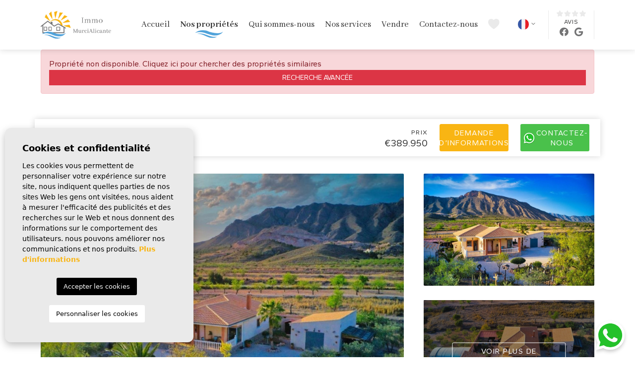

--- FILE ---
content_type: text/html; charset=UTF-8
request_url: https://immomurcialicante.com/fr/propriete/237/villa/revente/espagne/murcia/macisvenda/macisvenda/
body_size: 24318
content:
<!DOCTYPE html>
<!--[if lt IE 7 ]><html class="ie ie6" lang="fr"> <![endif]-->
<!--[if IE 7 ]><html class="ie ie7" lang="fr"> <![endif]-->
<!--[if IE 8 ]><html class="ie ie8" lang="fr"> <![endif]-->
<!--[if (gte IE 9)|!(IE)]><!-->
<html lang="fr">
<!--<![endif]-->

<head>

    <!-- Google tag (gtag.js) -->
<script async src="https://www.googletagmanager.com/gtag/js?id=G-4XSC3QV1VQ"></script>
<script>
  window.dataLayer = window.dataLayer || [];
  function gtag(){dataLayer.push(arguments);}
  gtag('js', new Date());

  gtag('config', 'G-4XSC3QV1VQ');
</script>


    <meta charset="utf-8">
    <title>Revente &raquo; Villa &raquo; Macisvenda &raquo; Macisv</title>
    <meta name="description" content="Revente &raquo; Villa &raquo; Macisvenda &raquo; Macisvenda.">
    <meta name="keywords" content="">
    <meta property="og:site_name" content="immomurcialicante.com">
    <meta property="og:title" content="Revente &raquo; Villa &raquo; Macisvenda &raquo; Macisvenda">
            <meta property="og:url" content="https://immomurcialicante.com/fr/propriete/237/villa/revente/espagne/murcia/macisvenda/macisvenda/">
        <meta property="og:type" content="website">
    <meta property="og:description" content="Revente &raquo; Villa &raquo; Macisvenda &raquo; Macisvenda.">
            <meta property="og:image" content="https://immomurcialicante.com/media/images/properties/thumbnails/3923_lg.jpg">
        <meta name="revisit-after" content="7 DAYS">
    <meta name="viewport" content="width=device-width, initial-scale=1.0, maximum-scale=1.0, user-scalable=yes">

    <!-- CSS Y JS
    ================================================== -->
            <!-- CSS
================================================== -->
<link href="https://fonts.googleapis.com/css?family=Open+Sans:300,400,600,700,800" rel="stylesheet">
<link rel="stylesheet" href="/css/website.1711008580.css">
<style type="text/css">.label-1 { background: #d4e3fe;color: #002e7a; }.label-2 { background: #d9eaf5;color: #51a3da; }.label-3 { background: #cce8b5;color: #38571a; }.label-4 { background: #ffdad8;color: #b51a00; }.label-5 { background: #e0edd4;color: #4f7a28; }.label-6 { background: #fff2d5;color: #553d00; }.label-7 { background: #d9eaf5;color: #51a3da; }.label-8 { background: #d9cafe;color: #450e59; }.label-9 { background: #f9d3e0;color: #561029; }.label-10 { background: #000;color: #fff; }.label-11 { background: #000;color: #fff; }.label-12 { background: #000;color: #fff; }.label-13 { background: #000;color: #fff; }.label-14 { background: #000;color: #fff; }.label-15 { background: #ffffff;color: #e32400; }.label-16 { background: #000;color: #fff; }.label-17 { background: #000;color: #fff; }.label-18 { background: #000;color: #fff; }.label-19 { background: #000;color: #fff; }</style>

    
    <script src='https://www.google.com/recaptcha/api.js?hl=fr"'></script>

    <!-- SEO
    ================================================== -->
                                        
                                        
                         
                <link rel="alternate" hreflang="en" href="https://immomurcialicante.com/property/237/villa-exceptionnelle-avec-piscine-couverte-a-vendre-a-macisvenda/" />
                                                                
                                        
                         
                <link rel="alternate" hreflang="fr" href="https://immomurcialicante.com/fr/propriete/237/villa/revente/espagne/murcia/macisvenda/macisvenda/" />
                                                                
                                        
                         
                <link rel="alternate" hreflang="nl" href="https://immomurcialicante.com/nl/woning/237/villa/herverkoop/spanje/murcia/macisvenda/macisvenda/" />
                        
    
    <!-- Favicons
    ================================================== -->

    <link rel="shortcut icon" href="/media/images/icons/favicon.ico">
    <link rel="apple-touch-icon" sizes="57x57" href="/media/images/icons/apple-icon-57x57.png" />
    <link rel="apple-touch-icon" sizes="60x60" href="/media/images/icons/apple-icon-60x60.png" />
    <link rel="apple-touch-icon" sizes="72x72" href="/media/images/icons/apple-icon-72x72.png" />
    <link rel="apple-touch-icon" sizes="76x76" href="/media/images/icons/apple-icon-76x76.png" />
    <link rel="apple-touch-icon" sizes="114x114" href="/media/images/icons/apple-icon-114x114.png" />
    <link rel="apple-touch-icon" sizes="120x120" href="/media/images/icons/apple-icon-120x120.png" />
    <link rel="apple-touch-icon" sizes="144x144" href="/media/images/icons/apple-icon-144x144.png" />
    <link rel="apple-touch-icon" sizes="152x152" href="/media/images/icons/apple-icon-152x152.png" />
    <link rel="apple-touch-icon" sizes="180x180" href="/media/images/icons/apple-icon-180x180.png" />
    <link rel="icon" type="image/png" sizes="192x192" href="/media/images/icons/android-icon-192x192.png" />
    <link rel="icon" type="image/png" sizes="32x32" href="/media/images/icons/favicon-32x32.png" />
    <link rel="icon" type="image/png" sizes="96x96" href="/media/images/icons/favicon-96x96.png" />
    <link rel="icon" type="image/png" sizes="16x16" href="/media/images/icons/favicon-16x16.png" />
    <link rel="manifest" href="/media/images/icons/manifest.json" />
    <meta name="msapplication-TileColor" content="#ffffff" />
    <meta name="msapplication-TileImage" content="/media/images/icons/ms-icon-144x144.png" />
    <meta name="theme-color" content="#ffffff" />

            <meta name="GOOGLEBOT" content="INDEX,FOLLOW,ALL">
        <meta name="ROBOTS" content="INDEX,FOLLOW,ALL">
    
    

</head>

<body class="fr property interior">

    

    <div class="main-header">
        <div class="container h-100">
            <div class="row align-items-center h-100">

                <div class="col-5 col-md-3 col-xl-2 col-xxl-3">
                    <a class="d-inline-block me-md-4" href="/fr/">
                        <img class="brand img-fluid" src="/media/images/website/website-logo.png" alt="Immo MurciAlicante"
                            title="Immo MurciAlicante">
                    </a>
                </div>
                <div class="col-7 col-md-9 col-xl-10 col-xxl-9 text-end">
                    <div class="d-flex align-items-center justify-content-end">
                        <nav id="main-nav" class="d-inline-block">


                            

                            

                            
                            <ul class="list-inline d-none d-xl-inline-block mb-0">
                                
<li class="list-inline-item" ><a href="/fr/">Accueil</a></li>

<li class="dropdown  active list-inline-item"
    >
        <a href="/fr/proprietes/" class="dropdown-toggle" role="button"
            data-bs-toggle="dropdown" id="dropdownMenuLink1" aria-haspopup="true"
        aria-expanded="false" >Nos propriétés</a>
    <ul class="rounded-3 dropdown-menu animated fadeIn"
            aria-labelledby="dropdownMenuLink1" >
                                                                                                                                                                    <li class="dropdown-item" ><a
                                href="/fr/proprietes-nouvelle-construction/">Nouvelle construction</a></li>
                                                                                                            <li class="dropdown-item" ><a
                                href="/fr/proprietes-revente/">Revente</a></li>
                                                            <li class="dropdown-item">
                <a href="/fr/proprietes/">Tous les biens</a>
            </li>
                    </ul>
    </li>



    

    <li class="list-inline-item"
        ><a href="/fr/a-propos-de-nous/">Qui sommes-nous</a>
    </li>

    <li class="list-inline-item"
        ><a href="/fr/services/">Nos services</a>
    </li>

            <li class="list-inline-item"
            ><a href="/fr/vendre-votre-propriete/">Vendre</a>
        </li>
    
    
        

    <li class="list-inline-item"
        ><a href="/fr/contact/">Contactez-nous</a></li>


    <li class="list-inline-item hidden-on-main-nav hidden-on-sitemap">
        
    <div class="dropdown idiomas-dropdown">
                    <a href="https://immomurcialicante.com/nl/woning/237/villa/herverkoop/spanje/murcia/macisvenda/macisvenda/" class="dropdown-toggle" id="dropdownMenu1" data-bs-toggle="dropdown" aria-haspopup="true" aria-expanded="false">
                <img src="/media/images/website/flags-rounded/fr.svg" alt="Français">
                
            </a>
                <ul class="rounded-3 dropdown-menu animated fadeIn" aria-labelledby="dropdownMenu1">
                                            <li class="dropdown-item">
                    <a href="https://immomurcialicante.com/property/237/villa-exceptionnelle-avec-piscine-couverte-a-vendre-a-macisvenda/">
                        <img src="/media/images/website/flags-rounded/en.svg" alt="English">
                        <span class="ms-2">English</span>
                    </a>
                </li>
                                                                                        <li class="dropdown-item">
                    <a href="https://immomurcialicante.com/nl/woning/237/villa/herverkoop/spanje/murcia/macisvenda/macisvenda/">
                        <img src="/media/images/website/flags-rounded/nl.svg" alt="Nederlands">
                        <span class="ms-2">Nederlands</span>
                    </a>
                </li>
                                    </ul>
    </div>

    </li>

    <li class="list-inline-item"
        >
        <a href="/fr/favoris/">
            <span class="favor">
                
            </span>
            <span class="budget-fav ms-1"></span>
        </a>
    </li>
                            </ul>

                        </nav>

                        <div class="d-inline-block ms-2 ms-lg-4 mb-1">
                            
                            
    <div class="dropdown idiomas-dropdown">
                    <a href="https://immomurcialicante.com/nl/woning/237/villa/herverkoop/spanje/murcia/macisvenda/macisvenda/" class="dropdown-toggle" id="dropdownMenu1" data-bs-toggle="dropdown" aria-haspopup="true" aria-expanded="false">
                <img src="/media/images/website/flags-rounded/fr.svg" alt="Français">
                
            </a>
                <ul class="rounded-3 dropdown-menu animated fadeIn" aria-labelledby="dropdownMenu1">
                                            <li class="dropdown-item">
                    <a href="https://immomurcialicante.com/property/237/villa-exceptionnelle-avec-piscine-couverte-a-vendre-a-macisvenda/">
                        <img src="/media/images/website/flags-rounded/en.svg" alt="English">
                        <span class="ms-2">English</span>
                    </a>
                </li>
                                                                                        <li class="dropdown-item">
                    <a href="https://immomurcialicante.com/nl/woning/237/villa/herverkoop/spanje/murcia/macisvenda/macisvenda/">
                        <img src="/media/images/website/flags-rounded/nl.svg" alt="Nederlands">
                        <span class="ms-2">Nederlands</span>
                    </a>
                </li>
                                    </ul>
    </div>

                        </div>

                        <div class="d-none d-xl-inline-block ms-4 google">
                            <div class="d-flex flex-column justify-content-center text-decoration-none px-3">
                                <img src="/media/images/website/icon-stars-google.svg">
                                <span class="budget-google text-center">Avis</span>
                                <span class="w-100 d-flex justify-content-around">
                                    <a href="https://www.facebook.com/ImmoMurciAlicante/reviews"
                                        target="_blank">
                                        <i class="fab fa-fw fa-facebook"></i>
                                    </a>
                                    <a href="https://www.google.com/search?sca_esv=599065716&sxsrf=ACQVn09W9PmjnivSAyf6TCKPjGNHr4xYww:1705481259623&uds=AMwkrPte0Apnb0esf-56TND9dZsvK0Z0_cua3Rpmogqf4yWcMZGS_1ysOLBr8ZVLdXQres2M6lUNpSz3Xgx75UFVCkPz-x6HW4LmvBdUk_rTWWb0EhJKww_G8QSjTV3NRtX7GM0h0oqH&si=AKbGX_rcuucMgom2rba1cdwsvM2SVoIkP2btyqGMV4t0GuHIs4sGV_1tpuqR0YHG4Rzd9Se_ELb4zoBHx-B5H_LndpACu94Nx7Y_k0Gidaz4OoBkaWJJNi8%3D&q=Immo+MurciAlicante+Rese%C3%B1as&sa=X&ved=2ahUKEwi7nZrlhOSDAxWucaQEHRalA8gQ3PALegQIVBAF"
                                        target="_blank">
                                        <i class="fab fa-fw fa-google"></i>
                                    </a>
                                </span>
                            </div>
                        </div>

                        <div class="d-inline-block d-xl-none">
                                                            <a class="responsive-search-button btn" href="/fr/recherche-avancee/">
                                    <i class="fa fa-search text-dark" aria-hidden="true"></i>
                                </a>
                                                    </div>

                        <a class="btn-menu-lateral ms-3 d-inline-block d-xl-none" href="javascript:void(0);">
                            <img src="/media/images/website/bars.svg">
                        </a>

                    </div>
                </div>

            </div>
        </div>
    </div>


    

    <div class="wrapper-slider-search">

        

        
        

        
            <div id="seccion-buscador" class="buscador ">
                <div class="container py-4 py-md-5 my-4">
                    <div class="row">
                        <div class="col-md-12 px-md-0">
                                    <form action="/fr/proprietes/" method="get" id="searchHomeForm" role="form"
            class="validate row">
                            <div class="col-lg-2 px-lg-0 d-lg-none">
                <div class="row">
                    <div class="form-group mb-3 d-lg-none text-end">
                        <a href="#" class="responsive-search-button-prop">
                            <i class="fa fa-times" aria-hidden="true"></i></a>
                    </div>
                </div>
            </div>
                <div class="col-lg-12 mb-0">
            <div class="row">
                
                                    
                                                                                                            
                                                                                            <div
                                class="col-4 col-lg-2 order-first pe-0 custom-checkbox-status">
                                <input type="checkbox" id="st2" name="st[]" value="2"
                                    >
                                <label for="st2" class="checkbox-status-2">
                                    Nouvelles constructions</label>
                            </div>
                                                                    
                                                                                            <div
                                class="col-4 col-lg-2 px-0 custom-checkbox-status">
                                <input type="checkbox" id="st1" name="st[]" value="1"
                                    >
                                <label for="st1" class="checkbox-status-1">
                                    Reventes</label>
                            </div>
                                                                            <div class="col-4 col-lg-2 order-last ps-0 custom-checkbox-status position-relative">
                                
                                <a class="position-absolute w-100 h-100 top-0 start-0" href="/fr/proprietes"></a>
                                <label for="st0">Tous les biens</label>
                            </div>
                                            
                                </div>
        </div>
        <div class="col-lg-10">
            <div class="row first-row search-less">
                
                <div class="w-20 w50 pe-0 pe-lg-0 form-top">
                    <div class="form-group bordered-right">
                        <select name="loct[]" id="loct" class="form-control select2" multiple
                            data-placeholder="Localisation">
                            
                                                            <option value="8476" >
                                    &Uacute;beda</option>
                                                            <option value="8251" >
                                    Abanilla</option>
                                                            <option value="8273" >
                                    Aguilas</option>
                                                            <option value="8161" >
                                    Albatera</option>
                                                            <option value="8202" >
                                    Alcalalí</option>
                                                            <option value="8292" >
                                    Alcantarilla</option>
                                                            <option value="8149" >
                                    Alfas del Pí</option>
                                                            <option value="8376" >
                                    Algorfa</option>
                                                            <option value="8489" >
                                    Algorfa</option>
                                                            <option value="8163" >
                                    Algueña</option>
                                                            <option value="8259" >
                                    Alhama De Murcia</option>
                                                            <option value="8141" >
                                    Alicante</option>
                                                            <option value="8401" >
                                    Almansa</option>
                                                            <option value="8511" >
                                    Almoradi</option>
                                                            <option value="8208" >
                                    Almoradí</option>
                                                            <option value="8173" >
                                    Altea</option>
                                                            <option value="8431" >
                                    Aspe</option>
                                                            <option value="8491" >
                                    Aspe</option>
                                                            <option value="8289" >
                                    Avileses</option>
                                                            <option value="8459" >
                                    Ayora</option>
                                                            <option value="8284" >
                                    Banos y Mendigo</option>
                                                            <option value="8353" >
                                    BARBARROJA</option>
                                                            <option value="8248" >
                                    Barinas</option>
                                                            <option value="8520" >
                                    Beneixama</option>
                                                            <option value="8493" >
                                    Benejuzar</option>
                                                            <option value="8373" >
                                    Benidorm</option>
                                                            <option value="8422" >
                                    Benijofar</option>
                                                            <option value="8485" >
                                    Benijofar</option>
                                                            <option value="8451" >
                                    Benijófar</option>
                                                            <option value="8486" >
                                    Benimar</option>
                                                            <option value="8169" >
                                    Benissa</option>
                                                            <option value="8244" >
                                    Benitachell</option>
                                                            <option value="8257" >
                                    Biar</option>
                                                            <option value="8160" >
                                    Bigastro</option>
                                                            <option value="8509" >
                                    Ca&ntilde;ada del Trigo</option>
                                                            <option value="8517" >
                                    Caballusa</option>
                                                            <option value="8294" >
                                    Cabo de Palos</option>
                                                            <option value="8367" >
                                    Cabo Roig</option>
                                                            <option value="8286" >
                                    Calasparra</option>
                                                            <option value="8500" >
                                    Callosa de Segura</option>
                                                            <option value="8449" >
                                    Callosa de Segura</option>
                                                            <option value="8143" >
                                    Calpe</option>
                                                            <option value="8391" >
                                    Campoamor</option>
                                                            <option value="8241" >
                                    Canada De La Lena</option>
                                                            <option value="8354" >
                                    Cañada del Trigo</option>
                                                            <option value="8272" >
                                    Cartagena</option>
                                                            <option value="8519" >
                                    Casas del Señor</option>
                                                            <option value="8154" >
                                    Castalla</option>
                                                            <option value="8488" >
                                    Catral</option>
                                                            <option value="8440" >
                                    Catral</option>
                                                            <option value="8382" >
                                    Caudete</option>
                                                            <option value="8320" >
                                    Chinorlet</option>
                                                            <option value="8472" >
                                    Chirivel</option>
                                                            <option value="8264" >
                                    Ciudad Quesada</option>
                                                            <option value="8482" >
                                    Ciudad Quesada</option>
                                                            <option value="8417" >
                                    Ciudad Quesada</option>
                                                            <option value="8442" >
                                    Cox</option>
                                                            <option value="8419" >
                                    Crevillente</option>
                                                            <option value="8221" >
                                    Crevillente</option>
                                                            <option value="8521" >
                                    Culebr&oacute;n</option>
                                                            <option value="8498" >
                                    Daya Nueva</option>
                                                            <option value="8448" >
                                    Daya Nueva</option>
                                                            <option value="8455" >
                                    Daya Nueva</option>
                                                            <option value="8505" >
                                    Daya Vieja</option>
                                                            <option value="8467" >
                                    Daya Vieja</option>
                                                            <option value="8344" >
                                    Dehesa de Campoamor</option>
                                                            <option value="8144" >
                                    Denia</option>
                                                            <option value="8217" >
                                    Dolores</option>
                                                            <option value="8168" >
                                    El Campello</option>
                                                            <option value="8249" >
                                    El Canton</option>
                                                            <option value="8399" >
                                    El Esparragal</option>
                                                            <option value="8234" >
                                    El Ràfol D'Almúnia</option>
                                                            <option value="8283" >
                                    El Verger</option>
                                                            <option value="8137" >
                                    Elche</option>
                                                            <option value="8516" >
                                    Elche de la Sierra</option>
                                                            <option value="8158" >
                                    Elda</option>
                                                            <option value="8172" >
                                    Els Poblets</option>
                                                            <option value="8518" >
                                    Encebras</option>
                                                            <option value="8468" >
                                    Entre Naranjos</option>
                                                            <option value="8164" >
                                    Finestrat</option>
                                                            <option value="8436" >
                                    Formentera del Segura</option>
                                                            <option value="8224" >
                                    Fortuna</option>
                                                            <option value="8295" >
                                    Fuente Álamo</option>
                                                            <option value="8268" >
                                    Gea y Truyols</option>
                                                            <option value="8277" >
                                    Gran Alacant</option>
                                                            <option value="8377" >
                                    Guardamar del Segura</option>
                                                            <option value="8492" >
                                    Guardamar del Segura</option>
                                                            <option value="8435" >
                                    Heredades</option>
                                                            <option value="8494" >
                                    Heredades</option>
                                                            <option value="8180" >
                                    Hondón de las Nieves</option>
                                                            <option value="8179" >
                                    Hondón de los Fráiles</option>
                                                            <option value="8218" >
                                    Ibi</option>
                                                            <option value="8484" >
                                    Ibi</option>
                                                            <option value="8490" >
                                    Jacarilla</option>
                                                            <option value="8233" >
                                    Jacarilla</option>
                                                            <option value="8381" >
                                    Jalance</option>
                                                            <option value="8145" >
                                    Jávea</option>
                                                            <option value="8203" >
                                    Jijona</option>
                                                            <option value="8247" >
                                    Jumilla</option>
                                                            <option value="8263" >
                                    La Canalosa</option>
                                                            <option value="8293" >
                                    La Manga del Mar Menor</option>
                                                            <option value="8438" >
                                    La Marina</option>
                                                            <option value="8441" >
                                    La Mata</option>
                                                            <option value="8147" >
                                    La Nucía</option>
                                                            <option value="8190" >
                                    La Romana</option>
                                                            <option value="8325" >
                                    La Tercia</option>
                                                            <option value="8404" >
                                    La Zarza</option>
                                                            <option value="8315" >
                                    La Zenia</option>
                                                            <option value="8426" >
                                    Las Colinas Golf Resort</option>
                                                            <option value="8499" >
                                    Las Colinas Golf Resort</option>
                                                            <option value="8475" >
                                    Lel</option>
                                                            <option value="8400" >
                                    Librilla</option>
                                                            <option value="8261" >
                                    Lo Pagan</option>
                                                            <option value="8506" >
                                    Lo Pagan</option>
                                                            <option value="8409" >
                                    Lorca</option>
                                                            <option value="8242" >
                                    Los Alcazares</option>
                                                            <option value="8345" >
                                    Los Dolses</option>
                                                            <option value="8412" >
                                    Los Montesinos</option>
                                                            <option value="8275" >
                                    Los Nietos</option>
                                                            <option value="8260" >
                                    Los Urrutias</option>
                                                            <option value="8238" >
                                    Macisvenda</option>
                                                            <option value="8458" >
                                    Mar de Cristal</option>
                                                            <option value="8513" >
                                    Mazarron</option>
                                                            <option value="8477" >
                                    Mazarron</option>
                                                            <option value="8368" >
                                    Mil Palmeras</option>
                                                            <option value="8299" >
                                    Molina De Segura</option>
                                                            <option value="8191" >
                                    Monforte del Cid</option>
                                                            <option value="8317" >
                                    Monovar</option>
                                                            <option value="8447" >
                                    Moraira</option>
                                                            <option value="8396" >
                                    Murcia</option>
                                                            <option value="8285" >
                                    Mutxamel</option>
                                                            <option value="8192" >
                                    Novelda</option>
                                                            <option value="8175" >
                                    Onil</option>
                                                            <option value="8410" >
                                    Orihuela</option>
                                                            <option value="8502" >
                                    Orihuela</option>
                                                            <option value="8209" >
                                    Orihuela Costa</option>
                                                            <option value="8487" >
                                    Orihuela Costa</option>
                                                            <option value="8424" >
                                    Orihuela Costa</option>
                                                            <option value="8474" >
                                    Pe&ntilde;a de la Zafra de Arriba</option>
                                                            <option value="8362" >
                                    Penàguila</option>
                                                            <option value="8207" >
                                    Petrer</option>
                                                            <option value="8512" >
                                    Pilar de La Horadada</option>
                                                            <option value="8210" >
                                    Pilar de la Horadada</option>
                                                            <option value="8243" >
                                    Pinoso</option>
                                                            <option value="8389" >
                                    Playa Flamenca</option>
                                                            <option value="8148" >
                                    Polop</option>
                                                            <option value="8287" >
                                    Puerto de Mazarron</option>
                                                            <option value="8185" >
                                    Rafal</option>
                                                            <option value="8503" >
                                    Rafal</option>
                                                            <option value="8383" >
                                    Raspay</option>
                                                            <option value="8514" >
                                    Relleu</option>
                                                            <option value="8483" >
                                    Rojales</option>
                                                            <option value="8420" >
                                    Rojales</option>
                                                            <option value="8231" >
                                    Salinas</option>
                                                            <option value="8228" >
                                    San Fulgencio</option>
                                                            <option value="8274" >
                                    San Javier</option>
                                                            <option value="8195" >
                                    San Juan de Alicante</option>
                                                            <option value="8178" >
                                    San Miguel de Salinas</option>
                                                            <option value="8439" >
                                    San Pedro del Pinatar</option>
                                                            <option value="8125" >
                                    Santa Pola</option>
                                                            <option value="8297" >
                                    Santiago de la Ribera</option>
                                                            <option value="8507" >
                                    Santiago de La Ribera</option>
                                                            <option value="8256" >
                                    Sax</option>
                                                            <option value="8258" >
                                    Sucina</option>
                                                            <option value="8227" >
                                    Tibi</option>
                                                            <option value="8508" >
                                    Torre de La Horadada</option>
                                                            <option value="8232" >
                                    Torre de la Horadada</option>
                                                            <option value="8378" >
                                    Torre Del Rico</option>
                                                            <option value="8214" >
                                    Torre Pacheco</option>
                                                            <option value="8359" >
                                    Torremanzanas</option>
                                                            <option value="8395" >
                                    Torremendo</option>
                                                            <option value="8495" >
                                    Torremendo</option>
                                                            <option value="8150" >
                                    Torrevieja</option>
                                                            <option value="8501" >
                                    Torrevieja</option>
                                                            <option value="8411" >
                                    Torrevieja</option>
                                                            <option value="8515" >
                                    Ubeda</option>
                                                            <option value="8153" >
                                    Valencia</option>
                                                            <option value="8182" >
                                    Villajoyosa</option>
                                                            <option value="8364" >
                                    Villamartín</option>
                                                            <option value="8184" >
                                    Villena</option>
                                                            <option value="8239" >
                                    Yecla</option>
                                                    </select>
                    </div>
                </div>
                
                <div class="w-20 w50 ps-0 px-lg-0 form-top">
                    <div class="form-group bordered-right">
                        <select name="tp[]" id="tp" class="form-control select2" multiple
                            data-placeholder="Type de bien">
                                                                                                <option value="2"
                                        >Appartement
                                    </option>
                                                                                                                                <option value="4"
                                        >Bungalow
                                    </option>
                                                                                                                                <option value="93"
                                        >Business
                                    </option>
                                                                                                                                <option value="91"
                                        >Country Property/Finca
                                    </option>
                                                                                                                                <option value="6"
                                        >Local commercial
                                    </option>
                                                                                                                                <option value="19"
                                        >Maison de campagne
                                    </option>
                                                                                                                                <option value="1"
                                        >Maison mitoyenne
                                    </option>
                                                                                                                                <option value="3"
                                        >Penthouse
                                    </option>
                                                                                                                                <option value="38"
                                        >propriété équestre
                                    </option>
                                                                                                                                <option value="95"
                                        >Semi-detached
                                    </option>
                                                                                                                                <option value="86"
                                        >studio
                                    </option>
                                                                                                                                <option value="10"
                                        >Terrain
                                    </option>
                                                                                                                                <option value="13"
                                        >Villa
                                    </option>
                                                                                                                                <option value="92"
                                        >Village house
                                    </option>
                                                                                                                                <option value="94"
                                        >Wooden House
                                    </option>
                                                                                    </select>
                    </div>
                </div>
                
                <div class="w-20 w50 pe-0 px-lg-0 form-top">
                    <div class="form-group bordered-right">
                        <select name="bd" id="bd" class="form-control">
                            <option value="" selected>Chambres</option>
                                                            <option value="1" >1
                                </option>
                                                            <option value="2" >2
                                </option>
                                                            <option value="3" >3
                                </option>
                                                            <option value="4" >4
                                </option>
                                                            <option value="5" >+5
                                </option>
                                                    </select>
                    </div>
                </div>
                
                <div class="w-20 w50 ps-0 px-lg-0 form-top">
                    <div class="form-group bordered-right">
                        <select name="prhs" id="prhs" class="form-control">
                            <option value="" selected>Prix max.</option>
                            <option value="200" >200 €</option>
                            <option value="400" >400 €</option>
                            <option value="600" >600 €</option>
                            <option value="800" >800 €</option>
                            <option value="1000" >1.000 €</option>
                            <option value="1200" >1.200 €</option>
                            <option value="1400" >1.400 €</option>
                            <option value="1600" >1.600 €</option>
                            <option value="1800" >1.800 €</option>
                            <option value="2000" >2.000 €</option>
                            <option value="3000" >+3.000 €</option>
                            <option value="50000" >50.000 €</option>
                            <option value="100000" >100.000€</option>
                            <option value="150000" >150.000 €</option>
                            <option value="200000" >200.000 €</option>
                            <option value="250000" >250.000 €</option>
                            <option value="300000" >300.000 €</option>
                            <option value="350000" >350.000 €</option>
                            <option value="400000" >400.000 €</option>
                            <option value="450000" >450.000 €</option>
                            <option value="500000" >500.000 €</option>
                            <option value="550000" >550.000 €</option>
                            <option value="600000" >600.000 €</option>
                            <option value="650000" >650.000 €</option>
                            <option value="700000" >700.000 €</option>
                            <option value="800000" >800.000 €</option>
                            <option value="900000" >900.000 €</option>
                            <option value="1000000" >+1.000.000 €
                            </option>
                        </select>
                    </div>
                </div>
                
                <div class="w-20 px-lg-0 form-top">
                    <div class="form-group">
                        <input type="text" name="rf" id="rf" class="form-control" value=""
                            placeholder="Référence..." />
                    </div>
                </div>
            </div>
            <div class="row extra-search d-none">
                
                <div class="w-20 w50 pe-0 pe-lg-0 second-row form-top">
                    <div class="form-group bordered-right">
                        <select name="m2ut" id="m2ut" class="form-control input-to-remove">
                            <option value="" selected>Surface habitable</option>
                                                                                                                                
                                <option value="1" >
                                                                        0 - 50 m<sup>2</sup>
                                </option>
                                                                                                                                
                                <option value="2" >
                                                                        50 - 75 m<sup>2</sup>
                                </option>
                                                                                                                                
                                <option value="3" >
                                                                        75 - 100 m<sup>2</sup>
                                </option>
                                                                                                                                
                                <option value="4" >
                                                                        100 - 150 m<sup>2</sup>
                                </option>
                                                                                                                                
                                <option value="5" >
                                                                        150 - 200 m<sup>2</sup>
                                </option>
                                                                                                                                
                                <option value="6" >
                                    +                                    200 m<sup>2</sup>
                                </option>
                                                    </select>
                    </div>
                </div>
                
                <div class="w-20 w50 ps-0 px-lg-0 second-row form-top">
                    <div class="form-group bordered-right">
                        <select name="m2pl" id="m2pl" class="form-control input-to-remove">
                            <option value="" selected>Superficie du terrain</option>
                                                                                                                                
                                <option value="1" >
                                                                        0 - 500 m<sup>2</sup>
                                </option>
                                                                                                                                
                                <option value="2" >
                                                                        500 - 1000 m<sup>2</sup>
                                </option>
                                                                                                                                
                                <option value="3" >
                                                                        1000 - 5000 m<sup>2</sup>
                                </option>
                                                                                                                                
                                <option value="4" >
                                                                        5000 - 10000 m<sup>2</sup>
                                </option>
                                                                                                                                
                                <option value="5" >
                                    +                                    10000 m<sup>2</sup>
                                </option>
                                                    </select>
                    </div>
                </div>
                
                <div class="w-20 w50 pe-0 px-lg-0 second-row form-top">
                    <div class="form-group bordered-right">
                        <select name="bt" id="bt" class="form-control input-to-remove">
                            <option value="" selected>Salles de bain</option>
                                                            <option value="1" >1
                                </option>
                                                            <option value="2" >2
                                </option>
                                                            <option value="3" >3
                                </option>
                                                            <option value="4" >+4
                                </option>
                                                    </select>
                    </div>
                </div>
                
                <div class="w-20 px-lg-0 second-row form-top order-first order-lg-0">
                    <div class="form-group bordered-right">
                        <select name="prds" id="prds" class="form-control input-to-remove">
                            <option value="" selected>Prix min.</option>
                            <option value="200" >200 €</option>
                            <option value="400" >400 €</option>
                            <option value="600" >600 €</option>
                            <option value="800" >800 €</option>
                            <option value="1000" >1.000 €</option>
                            <option value="1200" >1.200 €</option>
                            <option value="1400" >1.400 €</option>
                            <option value="1600" >1.600 €</option>
                            <option value="1800" >1.800 €</option>
                            <option value="2000" >2.000 €</option>
                            <option value="3000" >+3.000 €</option>
                            <option value="50000" >50.000 €</option>
                            <option value="100000" >100.000€</option>
                            <option value="150000" >150.000 €</option>
                            <option value="200000" >200.000 €</option>
                            <option value="250000" >250.000 €</option>
                            <option value="300000" >300.000 €</option>
                            <option value="350000" >350.000 €</option>
                            <option value="400000" >400.000 €</option>
                            <option value="450000" >450.000 €</option>
                            <option value="500000" >500.000 €</option>
                            <option value="550000" >550.000 €</option>
                            <option value="600000" >600.000 €</option>
                            <option value="650000" >650.000 €</option>
                            <option value="700000" >700.000 €</option>
                            <option value="800000" >800.000 €</option>
                            <option value="900000" >900.000 €</option>
                            <option value="1000000" >1.000.000 €
                            </option>
                        </select>
                    </div>
                </div>
                
                <div class="w-20 w50 ps-0 px-lg-0 second-row form-top">
                    <div class="form-group bordered-right">
                        <select name="pool" id="pool" class="form-control input-to-remove">
                            <option value="" selected>Piscine</option>
                            <option value="0">Non</option>
                            <option value="1">Oui</option>
                        </select>
                    </div>
                </div>
                
                <div class="w-20 w50 pe-0 pe-lg-0 third-row form-top form-bottom-first">
                    <div class="form-group bordered-right">
                        <select name="kmsea" id="kmsea" class="form-control input-to-remove">
                            <option value="" selected>Distance de la mer
                            </option>
                                                                                                                                                                <option value="1" >
                                                                        0 - 1 km
                                </option>
                                                                                                                                                                <option value="2" >
                                                                        1 - 5 km
                                </option>
                                                                                                                                                                <option value="3" >
                                                                        5 - 10 km
                                </option>
                                                                                                                                                                <option value="4" >
                                                                        10 - 30 km
                                </option>
                                                                                                                                                                <option value="5" >
                                                                        30 - 50 km
                                </option>
                                                                                                                                                                <option value="6" >
                                    +                                    50 km
                                </option>
                                                    </select>
                    </div>
                </div>
                
                <div class="w-20 w50 ps-0 px-lg-0 third-row form-top">
                    <div class="form-group bordered-right">
                        <select name="vws" id="vws" class="form-control input-to-remove select2" multiple
                            data-placeholder="Vues">
                                                                                                <option value="1"
                                        >Vues sur mer
                                    </option>
                                                                                                                                                                                                                                                                                                                                                                                <option value="6"
                                        >Vue sur la montagne
                                    </option>
                                                                                                                                <option value="7"
                                        >Vue sur la piscine
                                    </option>
                                                                                                                                <option value="8"
                                        >Vue dégagée
                                    </option>
                                                                                                                                                                                                                                                                                                                                                                                                                                                                                                                                                                                                                                                                                                                                                                        </select>
                    </div>
                </div>
                
                <div class="w-20 w50 pe-0 px-lg-0 third-row form-top">
                    <div class="form-group bordered-right custom-checkbox">
                        <label class="checkcontainer input-to-remove">
                            <input type="checkbox" name="pk" id="pk" value="1" >
                            <span class="checkmark"></span>
                            <span class="tag-name">
                                Parking
                            </span>
                        </label>
                    </div>
                </div>
                
                <div class="w-20 w50 ps-0 px-lg-0 third-row form-top">
                    <div class="form-group bordered-right custom-checkbox">
                        <label class="checkcontainer input-to-remove">
                            <input type="checkbox" name="resort" id="resort" value="5"
                                >
                            <span class="checkmark"></span>
                            <span class="tag-name">
                                sur un golf
                            </span>
                        </label>
                    </div>
                </div>
                
                <div class="w-20 px-lg-0 third-row form-top">
                    <div class="form-group bordered-right custom-checkbox">
                        <label class="checkcontainer input-to-remove">
                            <input type="checkbox" name="asc" id="asc" value="1"
                                >
                            <span class="checkmark"></span>
                            <span class="tag-name">
                                Ascenseur
                            </span>
                        </label>
                    </div>
                </div>
            </div>
        </div>
        <div class="col-lg-2 order-last order-lg-0">
            <div class="row">
                
                <div class="col-lg-12 ps-lg-0 pe-lg-3 first-row order-last order-lg-0">
                    <div class="form-group d-grid">
                        <button type="submit" class="btn btn-basic btn-primary">
                            <img src="/media/images/website/icon-search.svg" alt="Rechercher des propriétés">
                                <span class="d-inline d-lg-none">Chercher</span>
                        </button>
                    </div>
                </div>
                
                <div class="col-6 col-lg-12 pe-0 pe-lg-3 ps-lg-0 second-row extra-search d-none">
                    <div class="form-group d-grid">
                        <a href="javascript:void(0);" class="btn btn-basic btn-secondary button-search-less">
                            <img src="/media/images/website/icon-search-less.svg" alt="Rechercher des propriétés">
                        </a>
                    </div>
                </div>
                
                <div class="col-6 col-lg-12 ps-0 pe-lg-3 third-row extra-search d-none">
                    <div class="form-group d-grid">
                        <a href="javascript:void(0);" class="btn btn-basic btn-outline-grey button-search-reset">
                            <img src="/media/images/website/icon-reset.svg" alt="Réinitialiser">
                        </a>
                    </div>
                </div>
            </div>
        </div>
        <div class="col-lg-12 extra-search-btn">
            <div class="row justify-content-end">
                <div class="d-none d-lg-block col-lg-3 col-xl-2 px-lg-0">
                    <div class="mt-1 h-100 d-flex align-items-center justify-content-end gap-2">
                        <span class="fw-500 text-secondary">Voir plus d'options</span>
                        <img src="/media/images/website/icon-arrow-opt.svg" alt="Voir plus d'options" class="me-3">
                    </div>
                </div>
                <div class="col-lg-2 ps-lg-0 pe-lg-3 extra-sarch-btn">
                    <div class="row">
                        
                        <div class="col-6 pe-0 form-group d-grid">
                            <a href="javascript:void(0);" class="btn btn-basic btn-secondary button-search-more">
                                <img src="/media/images/website/icon-adv-search.svg" alt="Voir plus d'options">
                            </a>
                        </div>
                        
                        <div class="col-6 ps-0 form-group d-grid">
                            <a href="javascript:void(0);" class="btn btn-basic btn-outline-grey button-search-reset">
                                <img src="/media/images/website/icon-reset.svg" alt="Réinitialiser">
                            </a>
                        </div>
                    </div>
                </div>
            </div>
        </div>
        <div class="col-lg-12 d-none">
            <div class="row">
                <div class="col-6 col-lg-2 ps-1 pe-lg-0">
                    <div class="form-group mb-3 d-grid">
                        <input type="hidden" name="date" id="date" value="1769282526" />
                        <input type="hidden" name="langx" id="langx" value="fr">
                        <div class="d-grid">
                            <a href="/fr/recherche-avancee/" class="btn btn-basic btn-grey">
                                <svg xmlns="http://www.w3.org/2000/svg" width="22.833" height="23.207"
                                    class="me-2 me-xl-3 mb-1" viewBox="0 0 22.833 23.207">
                                    <g data-name="Icon feather-search">
                                        <path data-name="Trazado 457"
                                            d="M24.762 14.886a10.261 10.261 0 0 1-10.131 10.386A10.261 10.261 0 0 1 4.5 14.886 10.261 10.261 0 0 1 14.631 4.5a10.261 10.261 0 0 1 10.131 10.386z"
                                            transform="translate(-4 -4)" style="fill:none;stroke:currentColor" />
                                        <path data-name="Trazado 458" d="m29.315 29.441-4.34-4.466"
                                            transform="translate(-7.189 -6.941)"
                                            style="stroke-linejoin:round;stroke-linecap:round;fill:none;stroke:currentColor" />
                                        <path data-name="Trazado 459" d="M0 8.079V0" transform="translate(10.548 7.372)"
                                            style="stroke-linecap:round;fill:none;stroke:currentColor" />
                                        <path data-name="Trazado 460" d="M0 8.079V0" transform="rotate(90 1.616 13.023)"
                                            style="stroke-linecap:round;fill:none;stroke:currentColor" />
                                    </g>
                                </svg>
                                <span>Recherche Avancée</span>
                            </a>
                        </div>
                    </div>
                </div>
                            </div>
            <div class="d-none">
                <div class="result"><span></span> Nos propriétés</div>
            </div>
        </div>
</form>
                        </div>
                    </div>
                </div>
            </div>

        
    </div>

<div class="mega-menu">    
    <div class="bg-color-modal">
        <div class="container px-0">
            <a href="javascript:void(0);" class="btn-menu-lateral btn mb-xxl-5 mb-4 mt-2">
                <i class="fal fa-times"></i> 
                
            </a>

            <div class="row">
                <div class="col-xl-12">

                    <ul class="ps-0 pe-4">
                        
<li class="list-inline-item" ><a href="/fr/">Accueil</a></li>

<li class="dropdown dropup active list-inline-item"
    >
        <a href="/fr/proprietes/" class="dropdown-toggle" role="button"
            data-bs-toggle="dropdown" id="dropdownMenuLink1ft" aria-haspopup="true"
        aria-expanded="false" >Nos propriétés</a>
    <ul class="rounded-3 dropdown-menu animated fadeIn"
            aria-labelledby="dropdownMenuLink1ft" >
                                                                                                                                                                    <li class="dropdown-item" ><a
                                href="/fr/proprietes-nouvelle-construction/">Nouvelle construction</a></li>
                                                                                                            <li class="dropdown-item" ><a
                                href="/fr/proprietes-revente/">Revente</a></li>
                                                            <li class="dropdown-item">
                <a href="/fr/proprietes/">Tous les biens</a>
            </li>
                    </ul>
    </li>



    

    <li class="list-inline-item"
        ><a href="/fr/a-propos-de-nous/">Qui sommes-nous</a>
    </li>

    <li class="list-inline-item"
        ><a href="/fr/services/">Nos services</a>
    </li>

            <li class="list-inline-item"
            ><a href="/fr/vendre-votre-propriete/">Vendre</a>
        </li>
    
    
        

    <li class="list-inline-item"
        ><a href="/fr/contact/">Contactez-nous</a></li>


    <li class="list-inline-item hidden-on-main-nav hidden-on-sitemap">
        
    <div class="dropdown idiomas-dropdown">
                    <a href="https://immomurcialicante.com/nl/woning/237/villa/herverkoop/spanje/murcia/macisvenda/macisvenda/" class="dropdown-toggle" id="dropdownMenu1" data-bs-toggle="dropdown" aria-haspopup="true" aria-expanded="false">
                <img src="/media/images/website/flags-rounded/fr.svg" alt="Français">
                
            </a>
                <ul class="rounded-3 dropdown-menu animated fadeIn" aria-labelledby="dropdownMenu1">
                                            <li class="dropdown-item">
                    <a href="https://immomurcialicante.com/property/237/villa-exceptionnelle-avec-piscine-couverte-a-vendre-a-macisvenda/">
                        <img src="/media/images/website/flags-rounded/en.svg" alt="English">
                        <span class="ms-2">English</span>
                    </a>
                </li>
                                                                                        <li class="dropdown-item">
                    <a href="https://immomurcialicante.com/nl/woning/237/villa/herverkoop/spanje/murcia/macisvenda/macisvenda/">
                        <img src="/media/images/website/flags-rounded/nl.svg" alt="Nederlands">
                        <span class="ms-2">Nederlands</span>
                    </a>
                </li>
                                    </ul>
    </div>

    </li>

    <li class="list-inline-item"
        >
        <a href="/fr/favoris/">
            <span class="favor">
                
            </span>
            <span class="budget-fav ms-1"></span>
        </a>
    </li>
                    </ul>

                </div>

                <div class="col-12">
                    <div class="contat-menu p-3">
                        <h3 class="main-title">Contactez-nous</h3>
                        <p><a href="tel:(+34) 646 191 353">(+34) 646 191 353</a></p>
                        <p><a href="mailto:info@immomurcialicante.com">info@immomurcialicante.com</a></p>
                    </div>
                </div>
            </div>
        </div>
    </div>
</div>


<div class="container">
    <div class="row">
        <div class="col">
            
                <div class="alert alert-danger" role="alert">
        Propriété non disponible. Cliquez ici pour chercher des propriétés similaires
        <a href="/fr/recherche-avancee/" class="btn btn-danger btn-sm">Recherche Avancée</a>
    </div>



        </div>
    </div>
</div>


<div class="property-title">
    <div class="container">
        <div class="row g-0 align-items-center">
            <div class="col-lg-4 col-xl-5 col-xxl-4 text-start d-none d-lg-block">
                
                    <h1 class="main-title">
        <span class="text-muted">
            <span>Murcia</span> · <span class="text-capitalize"> Macisvenda</span>
        </span>
        <small>
            <span>Villa</span> · <span>Revente</span> <span class="ms-2">Ref. C-1737</span>
        </small>
    </h1>

            </div>
            <div class="col-lg-8 col-xl-7 col-xxl-8">

                <div class="row align-items-center">

                    <div
                        class="col-12 col-md-4 col-xl-6 text-center text-md-end price-responsive pb-3 pb-md-0">
                        
                        <div class="precio">
    <span class="text-uppercase">Prix</span>
    
            €389.950
        
    </div>
                    </div>


                    <div class="col-6 col-md-4 col-xl-3">
                        <a class="btn btn-basic btn-primary btn-enquiry btn-rounded-3" href="#contactFormProperty">
                            Demande d’informations
                        </a>
                    </div>
                                            <div class="col-6 col-md-4 col-xl-3">
                            <a href="https://wa.me/32493177132/?text=Je%20suis%20int%C3%A9ress%C3%A9%20par%20cette%20propri%C3%A9t%C3%A9%3AC-1737" target="_blank"
                                class="btn btn-basic btn-whats btn-rounded-3"><img class="mt-1"
                                    src="/media/images/website/icon-whatsp-property.svg"
                                    alt="WhatsApp"><span>Contactez-nous</span></a>
                        </div>
                                    </div>
            </div>
        </div>
    </div>
</div>



<div class="property-gallery">

    
        

        <div class="gallery-grid">
            <div class="container">

                <div class="property-gal">
                    <div class="labels">
    <div class="badge bg-primary">
        Réf.:<strong>C-1737</strong>
    </div>

                                            <div class="badge badge-info label-6">Vue sur la montagne</div>
            </div>
                </div>

                <div class="row">
    <div class="col-md-8 pe-md-3">
        <div class="main-photo pb-0">

                                                                    <a  data-bs-toggle="modal" data-bs-target="#galleryModal"                     href="/img/revente-villa-macisvenda_3924_xl.jpg"
                    class=" img-big">
                    
                    <img src="/img/revente-villa-macisvenda_3923_lg.jpg" class='img-fluid big-image'
                        alt="Revente - Villa -
Macisvenda" title="Revente - Villa -
Macisvenda">
                </a>
            
            <div class="energia d-inline-block">
                <img class="img-fluid img-energia" src="/media/images/website/energia.png" alt="Certification énergétique">
                <span>En cours</span>
            </div>

        </div>
    </div>

    <div class="col-md-4 ps-md-4 d-flex flex-row flex-md-column justify-content-between">
        
        
            <a  data-bs-toggle="modal" data-bs-target="#galleryModal"                 href="/img/revente-villa-macisvenda_3924_xl.jpg"
                class=" small-image-link">
                                                                                        
                    <img src="/img/revente-villa-macisvenda_3924_lg.jpg?id=1.0001" class='img-fluid small-image'
                        alt="Revente - Villa -
Macisvenda" title="Revente - Villa -
Macisvenda">
                            </a>

                
        
            <a  data-bs-toggle="modal" data-bs-target="#galleryModal"                 href="/img/revente-villa-macisvenda_3925_xl.jpg"
                class=" small-image-link small-image-2">

                                                    
                                    
                    <img src="/img/revente-villa-macisvenda_3925_lg.jpg?id=1.0001" class='img-fluid small-image'
                        alt="Revente - Villa -
Macisvenda" title="Revente - Villa -
Macisvenda">
                
                <div class="bg-overlay"></div>
                <span class="col-8 all-img btn btn-basic btn-outline-white btn-rounded-3 px-4 mt-0">
                    Voir plus de photos
                    </spam>

            </a>

        
    </div>
</div>
            </div>
        </div>

    
    
           <div class="modal fade custom-modal" tabindex="-1" role="dialog" id="galleryModal">
       <div class="modal-dialog modal-full-screen" role="document">
           <div class="modal-content">

               <div class="property-title header-modal pb-0">
                   <div class="container">
                       <div class="row align-items-center">

                           <div class="col-12 col-lg-5 text-center text-lg-end d-none d-lg-block pe-lg-0">
                               
                                   <h1 class="main-title">
        <span class="text-muted">
            <span>Murcia</span> · <span class="text-capitalize"> Macisvenda</span>
        </span>
        <small>
            <span>Villa</span> · <span>Revente</span> <span class="ms-2">Ref. C-1737</span>
        </small>
    </h1>

                           </div>
                           <div class="col-10 col-md-11 col-lg-6 px-md-3 pe-lg-0">

                               <div class="row align-items-center">

                                   <div
                                       class="d-none d-md-block col-12 col-md-4 text-center text-md-end price-responsive pb-3 pb-md-0">
                                       
                                       <div class="precio">
    <span class="text-uppercase">Prix</span>
    
            €389.950
        
    </div>
                                   </div>
                                   <div class="col-6 col-md-4 d-grid pe-2 px-lg-2 favoritos">
                                       <a class="btn btn-primary toForm btn-enquiry btn-basic" data-bs-dismiss="modal"
                                           aria-label="Close" href="#formProperty">
                                           Demande d’informations
                                       </a>
                                   </div>
                                                                          <div class="col-6 col-md-4 d-grid ps-2 ps-md-3 pe-lg-0">
                                           <a href="https://wa.me/32493177132/?text=Je%20suis%20int%C3%A9ress%C3%A9%20par%20cette%20propri%C3%A9t%C3%A9%3AC-1737" target="_blank"
                                               class="btn btn-basic btn-whats btn-rounded-3"><img class="mt-1"
                                                   src="/media/images/website/icon-whatsp-property.svg"
                                                   alt="WhatsApp"><span>Contactez-nous</span></a>
                                       </div>
                                                                  </div>
                           </div>
                           <div class="col-2 col-md-1 px-lg-2 px-0 ">
                               <div class="d-grid justify-content-center">
                                   <a class="btn px-0 btn-block close btn-close-modal" data-bs-dismiss="modal"
                                       aria-label="Close">
                                       <i class="fal fa-times"></i>
                                   </a>
                               </div>
                           </div>
                       </div>
                   </div>
               </div>
               <div class="container">
                   <div class="row justify-content-center mb-lg-2 mt-0">
                       <div class="col-lg-10 col-xl-11 px-xl-3 px-0">
                           
                                                                                                                                <div class="col-12 px-xl-3 px-0 pb-4">

                                   <img src="/img/revente-villa-macisvenda_3923_xl.jpg?id=1.0001" class='img-fluid'
                                       alt="Revente - Villa -
Macisvenda" title="Revente - Villa -
Macisvenda">

                               </div>
                           
                                                                                                                                <div class="col-12 px-xl-3 px-0 pb-4">

                                   <img src="/img/revente-villa-macisvenda_3924_xl.jpg?id=1.0001" class='img-fluid'
                                       alt="Revente - Villa -
Macisvenda" title="Revente - Villa -
Macisvenda">

                               </div>
                           
                                                                                                                                <div class="col-12 px-xl-3 px-0 pb-4">

                                   <img src="/img/revente-villa-macisvenda_3925_xl.jpg?id=1.0001" class='img-fluid'
                                       alt="Revente - Villa -
Macisvenda" title="Revente - Villa -
Macisvenda">

                               </div>
                           
                                                                                                                                <div class="col-12 px-xl-3 px-0 pb-4">

                                   <img src="/img/revente-villa-macisvenda_3926_xl.jpg?id=1.0001" class='img-fluid'
                                       alt="Revente - Villa -
Macisvenda" title="Revente - Villa -
Macisvenda">

                               </div>
                           
                                                                                                                                <div class="col-12 px-xl-3 px-0 pb-4">

                                   <img src="/img/revente-villa-macisvenda_3927_xl.jpg?id=1.0001" class='img-fluid'
                                       alt="Revente - Villa -
Macisvenda" title="Revente - Villa -
Macisvenda">

                               </div>
                           
                                                                                                                                <div class="col-12 px-xl-3 px-0 pb-4">

                                   <img src="/img/revente-villa-macisvenda_3928_xl.jpg?id=1.0001" class='img-fluid'
                                       alt="Revente - Villa -
Macisvenda" title="Revente - Villa -
Macisvenda">

                               </div>
                           
                                                                                                                                <div class="col-12 px-xl-3 px-0 pb-4">

                                   <img src="/img/revente-villa-macisvenda_3929_xl.jpg?id=1.0001" class='img-fluid'
                                       alt="Revente - Villa -
Macisvenda" title="Revente - Villa -
Macisvenda">

                               </div>
                           
                                                                                                                                <div class="col-12 px-xl-3 px-0 pb-4">

                                   <img src="/img/revente-villa-macisvenda_3930_xl.jpg?id=1.0001" class='img-fluid'
                                       alt="Revente - Villa -
Macisvenda" title="Revente - Villa -
Macisvenda">

                               </div>
                           
                                                                                                                                <div class="col-12 px-xl-3 px-0 pb-4">

                                   <img src="/img/revente-villa-macisvenda_3931_xl.jpg?id=1.0001" class='img-fluid'
                                       alt="Revente - Villa -
Macisvenda" title="Revente - Villa -
Macisvenda">

                               </div>
                           
                                                                                                                                <div class="col-12 px-xl-3 px-0 pb-4">

                                   <img src="/img/revente-villa-macisvenda_3932_xl.jpg?id=1.0001" class='img-fluid'
                                       alt="Revente - Villa -
Macisvenda" title="Revente - Villa -
Macisvenda">

                               </div>
                           
                                                                                                                                <div class="col-12 px-xl-3 px-0 pb-4">

                                   <img src="/img/revente-villa-macisvenda_3933_xl.jpg?id=1.0001" class='img-fluid'
                                       alt="Revente - Villa -
Macisvenda" title="Revente - Villa -
Macisvenda">

                               </div>
                           
                                                                                                                                <div class="col-12 px-xl-3 px-0 pb-4">

                                   <img src="/img/revente-villa-macisvenda_3934_xl.jpg?id=1.0001" class='img-fluid'
                                       alt="Revente - Villa -
Macisvenda" title="Revente - Villa -
Macisvenda">

                               </div>
                           
                                                                                                                                <div class="col-12 px-xl-3 px-0 pb-4">

                                   <img src="/img/revente-villa-macisvenda_3935_xl.jpg?id=1.0001" class='img-fluid'
                                       alt="Revente - Villa -
Macisvenda" title="Revente - Villa -
Macisvenda">

                               </div>
                           
                                                                                                                                <div class="col-12 px-xl-3 px-0 pb-4">

                                   <img src="/img/revente-villa-macisvenda_3936_xl.jpg?id=1.0001" class='img-fluid'
                                       alt="Revente - Villa -
Macisvenda" title="Revente - Villa -
Macisvenda">

                               </div>
                           
                                                                                                                                <div class="col-12 px-xl-3 px-0 pb-4">

                                   <img src="/img/revente-villa-macisvenda_3937_xl.jpg?id=1.0001" class='img-fluid'
                                       alt="Revente - Villa -
Macisvenda" title="Revente - Villa -
Macisvenda">

                               </div>
                           
                                                                                                                                <div class="col-12 px-xl-3 px-0 pb-4">

                                   <img src="/img/revente-villa-macisvenda_3938_xl.jpg?id=1.0001" class='img-fluid'
                                       alt="Revente - Villa -
Macisvenda" title="Revente - Villa -
Macisvenda">

                               </div>
                           
                                                                                                                                <div class="col-12 px-xl-3 px-0 pb-4">

                                   <img src="/img/revente-villa-macisvenda_3939_xl.jpg?id=1.0001" class='img-fluid'
                                       alt="Revente - Villa -
Macisvenda" title="Revente - Villa -
Macisvenda">

                               </div>
                           
                                                                                                                                <div class="col-12 px-xl-3 px-0 pb-4">

                                   <img src="/img/revente-villa-macisvenda_3940_xl.jpg?id=1.0001" class='img-fluid'
                                       alt="Revente - Villa -
Macisvenda" title="Revente - Villa -
Macisvenda">

                               </div>
                           
                                                                                                                                <div class="col-12 px-xl-3 px-0 pb-4">

                                   <img src="/img/revente-villa-macisvenda_3941_xl.jpg?id=1.0001" class='img-fluid'
                                       alt="Revente - Villa -
Macisvenda" title="Revente - Villa -
Macisvenda">

                               </div>
                           
                                                                                                                                <div class="col-12 px-xl-3 px-0 pb-4">

                                   <img src="/img/revente-villa-macisvenda_3942_xl.jpg?id=1.0001" class='img-fluid'
                                       alt="Revente - Villa -
Macisvenda" title="Revente - Villa -
Macisvenda">

                               </div>
                           
                                                                                                                                <div class="col-12 px-xl-3 px-0 pb-4">

                                   <img src="/img/revente-villa-macisvenda_3943_xl.jpg?id=1.0001" class='img-fluid'
                                       alt="Revente - Villa -
Macisvenda" title="Revente - Villa -
Macisvenda">

                               </div>
                           
                                                                                                                                <div class="col-12 px-xl-3 px-0 pb-4">

                                   <img src="/img/revente-villa-macisvenda_3944_xl.jpg?id=1.0001" class='img-fluid'
                                       alt="Revente - Villa -
Macisvenda" title="Revente - Villa -
Macisvenda">

                               </div>
                           
                                                                                                                                <div class="col-12 px-xl-3 px-0 pb-4">

                                   <img src="/img/revente-villa-macisvenda_3945_xl.jpg?id=1.0001" class='img-fluid'
                                       alt="Revente - Villa -
Macisvenda" title="Revente - Villa -
Macisvenda">

                               </div>
                           
                                                                                                                                <div class="col-12 px-xl-3 px-0 pb-4">

                                   <img src="/img/revente-villa-macisvenda_3946_xl.jpg?id=1.0001" class='img-fluid'
                                       alt="Revente - Villa -
Macisvenda" title="Revente - Villa -
Macisvenda">

                               </div>
                           
                                                                                                                                <div class="col-12 px-xl-3 px-0 pb-4">

                                   <img src="/img/revente-villa-macisvenda_3947_xl.jpg?id=1.0001" class='img-fluid'
                                       alt="Revente - Villa -
Macisvenda" title="Revente - Villa -
Macisvenda">

                               </div>
                           
                                                                                                                                <div class="col-12 px-xl-3 px-0 pb-4">

                                   <img src="/img/revente-villa-macisvenda_3948_xl.jpg?id=1.0001" class='img-fluid'
                                       alt="Revente - Villa -
Macisvenda" title="Revente - Villa -
Macisvenda">

                               </div>
                           
                                                                                                                                <div class="col-12 px-xl-3 px-0 pb-4">

                                   <img src="/img/revente-villa-macisvenda_3949_xl.jpg?id=1.0001" class='img-fluid'
                                       alt="Revente - Villa -
Macisvenda" title="Revente - Villa -
Macisvenda">

                               </div>
                           
                                                                                                                                <div class="col-12 px-xl-3 px-0 pb-4">

                                   <img src="/img/revente-villa-macisvenda_3950_xl.jpg?id=1.0001" class='img-fluid'
                                       alt="Revente - Villa -
Macisvenda" title="Revente - Villa -
Macisvenda">

                               </div>
                           
                                                                                                                                <div class="col-12 px-xl-3 px-0 pb-4">

                                   <img src="/img/revente-villa-macisvenda_3951_xl.jpg?id=1.0001" class='img-fluid'
                                       alt="Revente - Villa -
Macisvenda" title="Revente - Villa -
Macisvenda">

                               </div>
                           
                                                                                                                                <div class="col-12 px-xl-3 px-0 pb-4">

                                   <img src="/img/revente-villa-macisvenda_3952_xl.jpg?id=1.0001" class='img-fluid'
                                       alt="Revente - Villa -
Macisvenda" title="Revente - Villa -
Macisvenda">

                               </div>
                           
                                                                                                                                <div class="col-12 px-xl-3 px-0 pb-4">

                                   <img src="/img/revente-villa-macisvenda_3953_xl.jpg?id=1.0001" class='img-fluid'
                                       alt="Revente - Villa -
Macisvenda" title="Revente - Villa -
Macisvenda">

                               </div>
                           
                                                                                                                                <div class="col-12 px-xl-3 px-0 pb-4">

                                   <img src="/img/revente-villa-macisvenda_3954_xl.jpg?id=1.0001" class='img-fluid'
                                       alt="Revente - Villa -
Macisvenda" title="Revente - Villa -
Macisvenda">

                               </div>
                           
                                                                                                                                <div class="col-12 px-xl-3 px-0 pb-4">

                                   <img src="/img/revente-villa-macisvenda_3955_xl.jpg?id=1.0001" class='img-fluid'
                                       alt="Revente - Villa -
Macisvenda" title="Revente - Villa -
Macisvenda">

                               </div>
                                                  </div>
                   </div>

                   <div class="row justify-content-center pb-5">
                       <a type="button" class="close btn-close-modal" data-bs-dismiss="modal" aria-label="Close">
                           <i class="fal fa-times"></i>
                       </a>
                   </div>
               </div>
           </div>
       </div>
</div>

    

</div>


<div class="property-data">
    <div class="container">
        <div class="row">
            <div class="col-12">
                
                <div class="botonera">


    <div class="row g-2">



        <div class="col col-lg-2">
            <div class="d-grid">

                <a href="#" class="btn btn-basic btn-outline-grey-2 btn-rounded-3" class="dropdown-toggle" role="button"
                    data-bs-toggle="dropdown" id="dropdownRedes" aria-haspopup="true" aria-expanded="false">
                    <svg class="me-2 me-md-0 me-xl-2" xmlns="http://www.w3.org/2000/svg" width="22.965" height="25.405"
                        viewBox="0 0 22.965 25.405">
                        <g data-name="Icon feather-share-2">
                            <path data-name="Trazado 7258"
                                d="M29.822 6.661A3.661 3.661 0 1 1 26.161 3a3.661 3.661 0 0 1 3.661 3.661z"
                                transform="translate(-7.357 -2.5)" style="fill:none;stroke:currentColor" />
                            <path data-name="Trazado 7259"
                                d="M11.822 17.161A3.661 3.661 0 1 1 8.161 13.5a3.661 3.661 0 0 1 3.661 3.661z"
                                transform="translate(-4 -4.458)" style="fill:none;stroke:currentColor" />
                            <path data-name="Trazado 7260"
                                d="M29.822 27.661A3.661 3.661 0 1 1 26.161 24a3.661 3.661 0 0 1 3.661 3.661z"
                                transform="translate(-7.357 -6.416)" style="fill:none;stroke:currentColor" />
                            <path data-name="Trazado 7261" d="m12.885 20.265 8.334 4.857"
                                transform="translate(-5.564 -5.72)"
                                style="stroke-linejoin:round;fill:none;stroke:currentColor" />
                            <path data-name="Trazado 7262" d="m21.207 9.765-8.322 4.857"
                                transform="translate(-5.564 -3.762)"
                                style="stroke-linejoin:round;fill:none;stroke:currentColor" />
                        </g>
                    </svg>
                    <span class="d-inline d-md-none d-xl-inline">Partager</span>
                </a>

                <ul class="dropdown-menu animated fadeIn bg-light-blue" aria-labelledby="dropdownRedes" style="">

                    <li class="dropdown-item social-links bg-white">
                        <a class="facebook"
                            href="https://www.facebook.com/sharer/sharer.php?u=https://immomurcialicante.com/fr/propriete/237/villa/revente/espagne/murcia/macisvenda/macisvenda/"
                            target="_blank">
                            <i class="fab fa-facebook-f"></i>
                        </a>
                        <a class="twitter"
                            href="https://www.twitter.com/share?url=https://immomurcialicante.com/fr/propriete/237/villa/revente/espagne/murcia/macisvenda/macisvenda/"
                            target="_blank">
                            <i class="fab fa-twitter"></i>
                        </a>

                        <a class="linkedin"
                            href="https://www.linkedin.com/shareArticle?mini=true&url=https://immomurcialicante.com/fr/propriete/237/villa/revente/espagne/murcia/macisvenda/macisvenda/&title=&summary=&source="
                            target="_blank">
                            <i class="fab fa-linkedin"></i>
                        </a>
                        <a class="btn-whatsapp-property"
                            href="https://api.whatsapp.com/send?text=https://immomurcialicante.com/fr/propriete/237/villa/revente/espagne/murcia/macisvenda/macisvenda/"
                            target="_blank">
                            <i class="fab fa-whatsapp"></i>
                        </a>
                        <a class="telegram"
                            href="https://telegram.me/share/url?url=immomurcialicante.com/fr/propriete/237/villa/revente/espagne/murcia/macisvenda/macisvenda/"
                            target="_blank">
                            <i class="fab fa-telegram-plane"></i>
                        </a>
                        <a href="#" class="friend" data-bs-toggle="modal" data-bs-target="#friendPureModal"
                            title="Envoyer à un ami">
                            <i class="fal fa-envelope"></i>
                        </a>
                        <a class="link" href="javascript:getlink();"><i class="fal fa-link"></i></a>
                    </li>

                </ul>
            </div>
        </div>

        
        <div class="col col-lg-2">
            <div class="d-grid">
                <a href="/modules/property/save_web.php?id=237&lang=fr" target="_blank"
                    class="btn btn-basic btn-rounded-3 btn-outline-grey-2 descargar" rel="nofollow">
                    <svg class="me-2 me-md-0 me-xl-2" xmlns="http://www.w3.org/2000/svg" width="29.211" height="29.211"
                        viewBox="0 0 29.211 29.211">
                        <g data-name="Icon feather-printer">
                            <path data-name="Trazado 7271" d="M9 12.874V3h16.927v9.874"
                                transform="translate(-2.858 -2.5)"
                                style="fill:none;stroke:currentColor;stroke-linecap:round;stroke-linejoin:round" />
                            <path data-name="Trazado 7272"
                                d="M8.642 26.2H5.821A2.821 2.821 0 0 1 3 23.374v-7.053A2.821 2.821 0 0 1 5.821 13.5H28.39a2.821 2.821 0 0 1 2.821 2.821v7.053A2.821 2.821 0 0 1 28.39 26.2h-2.821"
                                transform="translate(-2.5 -3.126)"
                                style="fill:none;stroke:currentColor;stroke-linecap:round;stroke-linejoin:round" />
                            <path data-name="Trazado 7273" d="M9 21h16.927v11.285H9z"
                                transform="translate(-2.858 -3.573)"
                                style="fill:none;stroke:currentColor;stroke-linecap:round;stroke-linejoin:round" />
                        </g>
                    </svg>

                    <span class="d-inline d-md-none d-xl-inline">PDF/Imprimer</span>
                </a>
            </div>
        </div>

        <div class="col col-lg-2">
            <div class="d-grid">
                <a href="#" data-href="/modules/property/add-fav.php?fav=237"
                    class="btn btn-basic btn-outline-grey-2 btn-rounded-3 add-fav "
                    title="Ajouter aux Favoris" rel="nofollow">
                    <img src="/media/images/website/icon-heart-header.svg">
                    <span>Ajouter Aux Favoris</span></a>

                <a href="#" data-href="/modules/property/rem-fav.php?fav=237"
                    class="btn btn-basic btn-outline-grey-2 btn-rounded-3 rem-fav fav-hide"
                    title="Retirer des favoris" rel="nofollow">
                    <svg xmlns="http://www.w3.org/2000/svg" width="23.301" height="21.343" viewBox="0 0 23.301 21.343">
                        <path
                            d="M22.847 5.394a10.043 10.043 0 0 1-1.694 9.1 25.736 25.736 0 0 1-4.21 4.446c-1.385 1.289-4.484 3.84-5.305 3.911a6.719 6.719 0 0 1-2.117-1.383c-3.239-2.461-6.726-5.456-8.494-8.73C-.456 9.6-.458 5.711 1.848 3.3a6.82 6.82 0 0 1 9.789.648 6.63 6.63 0 0 1 2.263-1.88 6.82 6.82 0 0 1 8.942 3.326z"
                            transform="translate(0 -1.511)" style="fill:currentColor" />
                    </svg>
                    <span>Supprimer</span></a>
            </div>
        </div>

        
        <div class="col-12 col-lg-3 ms-auto me-0">
            <a href="" class="btn btn-basic btn-volver justify-content-end">
                <svg xmlns="http://www.w3.org/2000/svg" width="7.007" height="13.014" viewBox="0 0 7.007 13.014" class="me-1">
                    <g data-name="Icon feather-arrow-left">
                        <path data-name="Trazado 7188" d="m13.3 19.1-5.8-5.8 5.8-5.8"
                            style="fill:none;stroke:#dedede;stroke-linecap:round;stroke-linejoin:round"
                            transform="translate(-7 -6.793)" />
                    </g>
                </svg>
                <span class="text-grey"> Retour aux résultats</span>
            </a>
        </div>

    </div>

</div>

                <div class="bg-light">
                    <div class="d-lg-none text-center text-dark">
                        
                            <h1 class="main-title">
        <span class="text-muted">
            <span>Murcia</span> · <span class="text-capitalize"> Macisvenda</span>
        </span>
        <small>
            <span>Villa</span> · <span>Revente</span> <span class="ms-2">Ref. C-1737</span>
        </small>
    </h1>

                    </div>
                    
                    
                    
                    <div class="iconos py-3 py-lg-5">
    <ul>
                    <li>
                <img src="/media/images/website/properties/house.svg">
                <span> 230m<sup>2</sup></span>
            </li>
                            <li>
                <img src="/media/images/website/properties/plano.svg">
                <span class="m2p">5.005m<sup>2</sup></span>
            </li>
                            <li>
                <img src="/media/images/website/properties/bed.svg">
                <span class="beds">3</span>
            </li>
                            <li>
                <img src="/media/images/website/properties/bath.svg">
                <span class="baths">2</span>
            </li>
                                    <li>
                <img src="/media/images/website/properties/pool.svg">
                <span>Oui</span>
            </li>
                            <li>
                <img src="/media/images/website/properties/garaje.svg">
                <span>Garage</span>
            </li>
            </ul>
</div>

                    
                    <ul class="nav nav-tabs nav-fillx scroll-tabs bg-light" id="tabs" role="tablist">


        
    <li class="nav-item col"><a href="#pane-caracteristicas" class="nav-link active" role="tab" id="tab-caracteristicas"
            data-bs-toggle="tab" aria-controls="caracteristicas">Caractéristiques</a>
    </li>

    


            <li class="nav-item col"><a href="#pane-photos" class="nav-link" role="tab" id="tab-photos" data-bs-toggle="tab"
                aria-controls="videos">Images</a></li>
    

    

            <li class="nav-item col"><a href="#pane-mapa" class="nav-link" role="tab" id="tab-mapa" data-bs-toggle="tab"
                aria-controls="mapa">Localisation</a></li>
    
    
    

            <li class="nav-item col"><a href="#" class="nav-link" data-bs-toggle="modal"
                data-bs-target="#economyModal">Économie</a></li>
    
    
    
    
    
</ul>
                </div>

                
                <div class="tab-content row" id="pn-content" role="tablist">

  <div class="bloque-texto">
    <div class=" mb-3 mb-lg-5 collapse collapsed-section" id="collapseSection" aria-expanded="false">

      <div class="row">
        
        <div
          class="tab-pane  col-lg-6"
          id="pane-caracteristicas">
          <div class="row">

    <div class="col-12">
        <h3 class="main-title">Caractéristiques</h3>
    </div>
                

            <div class="col-10 col-md-6 mx-auto ms-md-0 col-lg-12">
            <img class="tab-check" src="/media/images/website/icon-check.svg">

            Année de construction:
            <strong>2008</strong>
        </div>
    
    
            <div class="col-10 col-md-6 mx-auto ms-md-0 col-lg-12">
            <img class="tab-check" src="/media/images/website/icon-check.svg">

            Chambres:
            <strong>3</strong>
        </div>
    
            <div class="col-10 col-md-6 mx-auto ms-md-0 col-lg-12">
            <img class="tab-check" src="/media/images/website/icon-check.svg">

            Salles de bain:
            <strong>2</strong>
        </div>
    
    
            <div class="col-10 col-md-6 mx-auto ms-md-0 col-lg-12">
            <img class="tab-check" src="/media/images/website/icon-check.svg">

            Construit:
            <strong>230m<sup>2</sup></strong>
        </div>
    
    
            <div class="col-10 col-md-6 mx-auto ms-md-0 col-lg-12">
            <img class="tab-check" src="/media/images/website/icon-check.svg">

            Terrain:
            <strong>5.005m<sup>2</sup></strong>
        </div>
    
    
    
    
    
            <div class="col-10 col-md-6 mx-auto ms-md-0 col-lg-12">
            <img class="tab-check" src="/media/images/website/icon-check.svg">

            Piscine:
            <strong>Oui</strong>
        </div>
    
            <div class="col-10 col-md-6 mx-auto ms-md-0 col-lg-12">
            <img class="tab-check" src="/media/images/website/icon-check.svg">

            Garage:
            <strong>Garage</strong>
        </div>
    
    
    
            <div class="col-10 col-md-6 mx-auto ms-md-0 col-lg-12">
            <img class="tab-check" src="/media/images/website/icon-check.svg">

            Condition:
            <strong>En bon état</strong>
        </div>
    
    
    
    
    
    

    
    
    
        
        
        
        
                    <div class="col-10 col-md-6 mx-auto ms-md-0 col-lg-12">
                <img class="tab-check" src="/media/images/website/icon-check.svg">

                Orientation:
                <strong>Sud</strong>
            </div>
        
        
            
            
        
        

        
                                    <div class="col-10 col-md-6 mx-auto ms-md-0 col-lg-12">
                    <img class="tab-check" src="/media/images/website/icon-check.svg">
                    Barbecue
                </div>
                                                <div class="col-10 col-md-6 mx-auto ms-md-0 col-lg-12">
                    <img class="tab-check" src="/media/images/website/icon-check.svg">
                    Chauffage
                </div>
                                                <div class="col-10 col-md-6 mx-auto ms-md-0 col-lg-12">
                    <img class="tab-check" src="/media/images/website/icon-check.svg">
                    Chauffage central
                </div>
                                                <div class="col-10 col-md-6 mx-auto ms-md-0 col-lg-12">
                    <img class="tab-check" src="/media/images/website/icon-check.svg">
                    Cheminée
                </div>
                                                <div class="col-10 col-md-6 mx-auto ms-md-0 col-lg-12">
                    <img class="tab-check" src="/media/images/website/icon-check.svg">
                    Cour
                </div>
                                                <div class="col-10 col-md-6 mx-auto ms-md-0 col-lg-12">
                    <img class="tab-check" src="/media/images/website/icon-check.svg">
                    Piscine
                </div>
                                                <div class="col-10 col-md-6 mx-auto ms-md-0 col-lg-12">
                    <img class="tab-check" src="/media/images/website/icon-check.svg">
                    Porche
                </div>
                                                <div class="col-10 col-md-6 mx-auto ms-md-0 col-lg-12">
                    <img class="tab-check" src="/media/images/website/icon-check.svg">
                    Terrasse
                </div>
                                                <div class="col-10 col-md-6 mx-auto ms-md-0 col-lg-12">
                    <img class="tab-check" src="/media/images/website/icon-check.svg">
                    Pièce de stockage
                </div>
                                                <div class="col-10 col-md-6 mx-auto ms-md-0 col-lg-12">
                    <img class="tab-check" src="/media/images/website/icon-check.svg">
                    cuisine équipée 
                </div>
                                                <div class="col-10 col-md-6 mx-auto ms-md-0 col-lg-12">
                    <img class="tab-check" src="/media/images/website/icon-check.svg">
                    garage
                </div>
                                                <div class="col-10 col-md-6 mx-auto ms-md-0 col-lg-12">
                    <img class="tab-check" src="/media/images/website/icon-check.svg">
                    armoires encastrées
                </div>
                                                <div class="col-10 col-md-6 mx-auto ms-md-0 col-lg-12">
                    <img class="tab-check" src="/media/images/website/icon-check.svg">
                    double vitrage
                </div>
                                                <div class="col-10 col-md-6 mx-auto ms-md-0 col-lg-12">
                    <img class="tab-check" src="/media/images/website/icon-check.svg">
                    jardin
                </div>
                                                <div class="col-10 col-md-6 mx-auto ms-md-0 col-lg-12">
                    <img class="tab-check" src="/media/images/website/icon-check.svg">
                    vue sur la montagne
                </div>
                                                <div class="col-10 col-md-6 mx-auto ms-md-0 col-lg-12">
                    <img class="tab-check" src="/media/images/website/icon-check.svg">
                    chauffage central au mazout
                </div>
                                                <div class="col-10 col-md-6 mx-auto ms-md-0 col-lg-12">
                    <img class="tab-check" src="/media/images/website/icon-check.svg">
                    Piscine privée 
                </div>
                    
                            
</div>
        </div>

                  <div class="tab-pane col-lg-6"
            id="pane-distancias">
            <div class="row">

    <div class="col-12">
        <h3 class="main-title">Distances</h3>
    </div>

            <div class="col-10 mx-auto col-md-12 ms-md-0">
            <img class="tab-check" src="/media/images/website/icon-check.svg">

            Distance de la plage:
            <strong>
                50
                Km.</strong>
        </div>
    
            <div class="col-10 mx-auto col-md-12 ms-md-0">
            <img class="tab-check" src="/media/images/website/icon-check.svg">

            Distance de l'aéroport: <strong>45
                Km.</strong>
        </div>
    
            <div class="col-10 mx-auto col-md-12 ms-md-0">
            <img class="tab-check" src="/media/images/website/icon-check.svg">

            Distance des commodités: <strong>3
                Km.</strong>
        </div>
    
    
</div>
          </div>
        
      </div>
    </div>


    <a class="d-none d-lg-block btn-collapse collapsed" data-bs-toggle="collapse" href="#collapseSection" aria-expanded="false"
      aria-controls="collapseText">
      En savoir plus
      <i class="fal fa-chevron-down text-primary  ms-1"></i>
      <hr class="mt-1 silver">
    </a>

  </div>


  
    <div class="tab-pane" id="pane-photos">
      <h3 class="main-title">Images</h3>

<div class="row">

    

    
                            
        <div class="col-6 col-md-4">

            
                <a  data-bs-toggle="modal" data-bs-target="#galleryModal"                     href="/media/images/properties/thumbnails/3926_xl.jpg"
                    class="d-block mb-3 mb-lg-4 ">
                    <img src="/media/images/properties/thumbnails/3926_md.jpg" class='img-fluid'
                        alt="Revente - Villa -
Macisvenda" title="Revente - Villa -
Macisvenda">
                </a>
            
        </div>

    
                            
        <div class="col-6 col-md-4">

            
                <a  data-bs-toggle="modal" data-bs-target="#galleryModal"                     href="/media/images/properties/thumbnails/3927_xl.jpg"
                    class="d-block mb-3 mb-lg-4 ">
                    <img src="/media/images/properties/thumbnails/3927_md.jpg" class='img-fluid'
                        alt="Revente - Villa -
Macisvenda" title="Revente - Villa -
Macisvenda">
                </a>
            
        </div>

    
                            
        <div class="col-6 col-md-4">

            
                <a  data-bs-toggle="modal" data-bs-target="#galleryModal"                     href="/media/images/properties/thumbnails/3928_xl.jpg"
                    class="d-block mb-3 mb-lg-4 ">
                    <img src="/media/images/properties/thumbnails/3928_md.jpg" class='img-fluid'
                        alt="Revente - Villa -
Macisvenda" title="Revente - Villa -
Macisvenda">
                </a>
            
        </div>

    
</div>


    <a class="btn-collapse btn-plus" data-bs-toggle="collapse" href="#collapseImg" role="button" aria-expanded="false"
        aria-controls="collapseImg">
        Voir toutes les photos
        <i class="fal fa-chevron-right text-primary mb-1 ms-1"></i>
        <hr class="mt-1 silver">
    </a>

    <div class="mt-4 collapse" id="collapseImg">

        <div class="row">
            
                                                    
                <div class="col-md-6 col-lg-4">

                                            <a  data-bs-toggle="modal" data-bs-target="#galleryModal"                             href="/media/images/properties/thumbnails/3929_xl.jpg"
                            class="d-block mb-3 mb-lg-4 ">
                            <img src="/media/images/properties/thumbnails/3929_md.jpg" class='img-fluid'
                                alt="Revente - Villa -
Macisvenda" title="Revente - Villa -
Macisvenda">
                        </a>

                    
                </div>

            
                                                    
                <div class="col-md-6 col-lg-4">

                                            <a  data-bs-toggle="modal" data-bs-target="#galleryModal"                             href="/media/images/properties/thumbnails/3930_xl.jpg"
                            class="d-block mb-3 mb-lg-4 ">
                            <img src="/media/images/properties/thumbnails/3930_md.jpg" class='img-fluid'
                                alt="Revente - Villa -
Macisvenda" title="Revente - Villa -
Macisvenda">
                        </a>

                    
                </div>

            
                                                    
                <div class="col-md-6 col-lg-4">

                                            <a  data-bs-toggle="modal" data-bs-target="#galleryModal"                             href="/media/images/properties/thumbnails/3931_xl.jpg"
                            class="d-block mb-3 mb-lg-4 ">
                            <img src="/media/images/properties/thumbnails/3931_md.jpg" class='img-fluid'
                                alt="Revente - Villa -
Macisvenda" title="Revente - Villa -
Macisvenda">
                        </a>

                    
                </div>

            
                                                    
                <div class="col-md-6 col-lg-4">

                                            <a  data-bs-toggle="modal" data-bs-target="#galleryModal"                             href="/media/images/properties/thumbnails/3932_xl.jpg"
                            class="d-block mb-3 mb-lg-4 ">
                            <img src="/media/images/properties/thumbnails/3932_md.jpg" class='img-fluid'
                                alt="Revente - Villa -
Macisvenda" title="Revente - Villa -
Macisvenda">
                        </a>

                    
                </div>

            
                                                    
                <div class="col-md-6 col-lg-4">

                                            <a  data-bs-toggle="modal" data-bs-target="#galleryModal"                             href="/media/images/properties/thumbnails/3933_xl.jpg"
                            class="d-block mb-3 mb-lg-4 ">
                            <img src="/media/images/properties/thumbnails/3933_md.jpg" class='img-fluid'
                                alt="Revente - Villa -
Macisvenda" title="Revente - Villa -
Macisvenda">
                        </a>

                    
                </div>

            
                                                    
                <div class="col-md-6 col-lg-4">

                                            <a  data-bs-toggle="modal" data-bs-target="#galleryModal"                             href="/media/images/properties/thumbnails/3934_xl.jpg"
                            class="d-block mb-3 mb-lg-4 ">
                            <img src="/media/images/properties/thumbnails/3934_md.jpg" class='img-fluid'
                                alt="Revente - Villa -
Macisvenda" title="Revente - Villa -
Macisvenda">
                        </a>

                    
                </div>

            
                                                    
                <div class="col-md-6 col-lg-4">

                                            <a  data-bs-toggle="modal" data-bs-target="#galleryModal"                             href="/media/images/properties/thumbnails/3935_xl.jpg"
                            class="d-block mb-3 mb-lg-4 ">
                            <img src="/media/images/properties/thumbnails/3935_md.jpg" class='img-fluid'
                                alt="Revente - Villa -
Macisvenda" title="Revente - Villa -
Macisvenda">
                        </a>

                    
                </div>

            
                                                    
                <div class="col-md-6 col-lg-4">

                                            <a  data-bs-toggle="modal" data-bs-target="#galleryModal"                             href="/media/images/properties/thumbnails/3936_xl.jpg"
                            class="d-block mb-3 mb-lg-4 ">
                            <img src="/media/images/properties/thumbnails/3936_md.jpg" class='img-fluid'
                                alt="Revente - Villa -
Macisvenda" title="Revente - Villa -
Macisvenda">
                        </a>

                    
                </div>

            
                                                    
                <div class="col-md-6 col-lg-4">

                                            <a  data-bs-toggle="modal" data-bs-target="#galleryModal"                             href="/media/images/properties/thumbnails/3937_xl.jpg"
                            class="d-block mb-3 mb-lg-4 ">
                            <img src="/media/images/properties/thumbnails/3937_md.jpg" class='img-fluid'
                                alt="Revente - Villa -
Macisvenda" title="Revente - Villa -
Macisvenda">
                        </a>

                    
                </div>

            
                                                    
                <div class="col-md-6 col-lg-4">

                                            <a  data-bs-toggle="modal" data-bs-target="#galleryModal"                             href="/media/images/properties/thumbnails/3938_xl.jpg"
                            class="d-block mb-3 mb-lg-4 ">
                            <img src="/media/images/properties/thumbnails/3938_md.jpg" class='img-fluid'
                                alt="Revente - Villa -
Macisvenda" title="Revente - Villa -
Macisvenda">
                        </a>

                    
                </div>

            
                                                    
                <div class="col-md-6 col-lg-4">

                                            <a  data-bs-toggle="modal" data-bs-target="#galleryModal"                             href="/media/images/properties/thumbnails/3939_xl.jpg"
                            class="d-block mb-3 mb-lg-4 ">
                            <img src="/media/images/properties/thumbnails/3939_md.jpg" class='img-fluid'
                                alt="Revente - Villa -
Macisvenda" title="Revente - Villa -
Macisvenda">
                        </a>

                    
                </div>

            
                                                    
                <div class="col-md-6 col-lg-4">

                                            <a  data-bs-toggle="modal" data-bs-target="#galleryModal"                             href="/media/images/properties/thumbnails/3940_xl.jpg"
                            class="d-block mb-3 mb-lg-4 ">
                            <img src="/media/images/properties/thumbnails/3940_md.jpg" class='img-fluid'
                                alt="Revente - Villa -
Macisvenda" title="Revente - Villa -
Macisvenda">
                        </a>

                    
                </div>

            
                                                    
                <div class="col-md-6 col-lg-4">

                                            <a  data-bs-toggle="modal" data-bs-target="#galleryModal"                             href="/media/images/properties/thumbnails/3941_xl.jpg"
                            class="d-block mb-3 mb-lg-4 ">
                            <img src="/media/images/properties/thumbnails/3941_md.jpg" class='img-fluid'
                                alt="Revente - Villa -
Macisvenda" title="Revente - Villa -
Macisvenda">
                        </a>

                    
                </div>

            
                                                    
                <div class="col-md-6 col-lg-4">

                                            <a  data-bs-toggle="modal" data-bs-target="#galleryModal"                             href="/media/images/properties/thumbnails/3942_xl.jpg"
                            class="d-block mb-3 mb-lg-4 ">
                            <img src="/media/images/properties/thumbnails/3942_md.jpg" class='img-fluid'
                                alt="Revente - Villa -
Macisvenda" title="Revente - Villa -
Macisvenda">
                        </a>

                    
                </div>

            
                                                    
                <div class="col-md-6 col-lg-4">

                                            <a  data-bs-toggle="modal" data-bs-target="#galleryModal"                             href="/media/images/properties/thumbnails/3943_xl.jpg"
                            class="d-block mb-3 mb-lg-4 ">
                            <img src="/media/images/properties/thumbnails/3943_md.jpg" class='img-fluid'
                                alt="Revente - Villa -
Macisvenda" title="Revente - Villa -
Macisvenda">
                        </a>

                    
                </div>

            
                                                    
                <div class="col-md-6 col-lg-4">

                                            <a  data-bs-toggle="modal" data-bs-target="#galleryModal"                             href="/media/images/properties/thumbnails/3944_xl.jpg"
                            class="d-block mb-3 mb-lg-4 ">
                            <img src="/media/images/properties/thumbnails/3944_md.jpg" class='img-fluid'
                                alt="Revente - Villa -
Macisvenda" title="Revente - Villa -
Macisvenda">
                        </a>

                    
                </div>

            
                                                    
                <div class="col-md-6 col-lg-4">

                                            <a  data-bs-toggle="modal" data-bs-target="#galleryModal"                             href="/media/images/properties/thumbnails/3945_xl.jpg"
                            class="d-block mb-3 mb-lg-4 ">
                            <img src="/media/images/properties/thumbnails/3945_md.jpg" class='img-fluid'
                                alt="Revente - Villa -
Macisvenda" title="Revente - Villa -
Macisvenda">
                        </a>

                    
                </div>

            
                                                    
                <div class="col-md-6 col-lg-4">

                                            <a  data-bs-toggle="modal" data-bs-target="#galleryModal"                             href="/media/images/properties/thumbnails/3946_xl.jpg"
                            class="d-block mb-3 mb-lg-4 ">
                            <img src="/media/images/properties/thumbnails/3946_md.jpg" class='img-fluid'
                                alt="Revente - Villa -
Macisvenda" title="Revente - Villa -
Macisvenda">
                        </a>

                    
                </div>

            
                                                    
                <div class="col-md-6 col-lg-4">

                                            <a  data-bs-toggle="modal" data-bs-target="#galleryModal"                             href="/media/images/properties/thumbnails/3947_xl.jpg"
                            class="d-block mb-3 mb-lg-4 ">
                            <img src="/media/images/properties/thumbnails/3947_md.jpg" class='img-fluid'
                                alt="Revente - Villa -
Macisvenda" title="Revente - Villa -
Macisvenda">
                        </a>

                    
                </div>

            
                                                    
                <div class="col-md-6 col-lg-4">

                                            <a  data-bs-toggle="modal" data-bs-target="#galleryModal"                             href="/media/images/properties/thumbnails/3948_xl.jpg"
                            class="d-block mb-3 mb-lg-4 ">
                            <img src="/media/images/properties/thumbnails/3948_md.jpg" class='img-fluid'
                                alt="Revente - Villa -
Macisvenda" title="Revente - Villa -
Macisvenda">
                        </a>

                    
                </div>

            
                                                    
                <div class="col-md-6 col-lg-4">

                                            <a  data-bs-toggle="modal" data-bs-target="#galleryModal"                             href="/media/images/properties/thumbnails/3949_xl.jpg"
                            class="d-block mb-3 mb-lg-4 ">
                            <img src="/media/images/properties/thumbnails/3949_md.jpg" class='img-fluid'
                                alt="Revente - Villa -
Macisvenda" title="Revente - Villa -
Macisvenda">
                        </a>

                    
                </div>

            
                                                    
                <div class="col-md-6 col-lg-4">

                                            <a  data-bs-toggle="modal" data-bs-target="#galleryModal"                             href="/media/images/properties/thumbnails/3950_xl.jpg"
                            class="d-block mb-3 mb-lg-4 ">
                            <img src="/media/images/properties/thumbnails/3950_md.jpg" class='img-fluid'
                                alt="Revente - Villa -
Macisvenda" title="Revente - Villa -
Macisvenda">
                        </a>

                    
                </div>

            
                                                    
                <div class="col-md-6 col-lg-4">

                                            <a  data-bs-toggle="modal" data-bs-target="#galleryModal"                             href="/media/images/properties/thumbnails/3951_xl.jpg"
                            class="d-block mb-3 mb-lg-4 ">
                            <img src="/media/images/properties/thumbnails/3951_md.jpg" class='img-fluid'
                                alt="Revente - Villa -
Macisvenda" title="Revente - Villa -
Macisvenda">
                        </a>

                    
                </div>

            
                                                    
                <div class="col-md-6 col-lg-4">

                                            <a  data-bs-toggle="modal" data-bs-target="#galleryModal"                             href="/media/images/properties/thumbnails/3952_xl.jpg"
                            class="d-block mb-3 mb-lg-4 ">
                            <img src="/media/images/properties/thumbnails/3952_md.jpg" class='img-fluid'
                                alt="Revente - Villa -
Macisvenda" title="Revente - Villa -
Macisvenda">
                        </a>

                    
                </div>

            
                                                    
                <div class="col-md-6 col-lg-4">

                                            <a  data-bs-toggle="modal" data-bs-target="#galleryModal"                             href="/media/images/properties/thumbnails/3953_xl.jpg"
                            class="d-block mb-3 mb-lg-4 ">
                            <img src="/media/images/properties/thumbnails/3953_md.jpg" class='img-fluid'
                                alt="Revente - Villa -
Macisvenda" title="Revente - Villa -
Macisvenda">
                        </a>

                    
                </div>

            
                                                    
                <div class="col-md-6 col-lg-4">

                                            <a  data-bs-toggle="modal" data-bs-target="#galleryModal"                             href="/media/images/properties/thumbnails/3954_xl.jpg"
                            class="d-block mb-3 mb-lg-4 ">
                            <img src="/media/images/properties/thumbnails/3954_md.jpg" class='img-fluid'
                                alt="Revente - Villa -
Macisvenda" title="Revente - Villa -
Macisvenda">
                        </a>

                    
                </div>

            
                                                    
                <div class="col-md-6 col-lg-4">

                                            <a  data-bs-toggle="modal" data-bs-target="#galleryModal"                             href="/media/images/properties/thumbnails/3955_xl.jpg"
                            class="d-block mb-3 mb-lg-4 ">
                            <img src="/media/images/properties/thumbnails/3955_md.jpg" class='img-fluid'
                                alt="Revente - Villa -
Macisvenda" title="Revente - Villa -
Macisvenda">
                        </a>

                    
                </div>

                    </div>
    </div>


    </div>

  
    

  
    <div class="tab-pane" id="pane-mapa">
      <h3 class="main-title">Carte</h3>

        <div class="porta-gmap">
        <div class="gmap" id="gmap"></div>
    </div>

    </div>

  
  
  
  
    <div class="tab-pane" id="pane-economia">
      <div class="modal" tabindex="-1" role="dialog" id="economyModal">
    <div class="modal-dialog modal-xl" role="document">
        <div class="modal-content">

            <div class="row pt-3">
                <div class="col-xl-12">
                    <div class="modal-header border-0">
                        <h3 class="main-title my-xl-0 mt-xl-2">Finance</h3>
                        <a class="close btn-close-modal" data-bs-dismiss="modal" aria-label="Close">
                            <i class="fal fa-times"></i>
                        </a>
                    </div>
                </div>
            </div>

            <div class="p-4 p-lg-2 p-xl-0">

                <div class="row justify-content-center mb-4">
                    <div class="col-12 col-lg-11 col-xl-8 text-center">
                        <p class="mb-3 divisas text-dark p-def"></p>
                    </div>
                </div>

                <div class="row pb-4 px-3 px-xl-0">

                    <div class="col-md-6 offset-md-0 col-lg-7 col-xl-6 ms-xl-5">
                        <form name="formCalc" method="post" id="formCalc"
                            class="prop-contact validate clearfix mb-4 mb-xl-5">
                            <h3 class="subtitle my-3 mb-5">Calculer les hypothèques</h3>
                            <div class="mb-3 d-lg-flex justify-content-between align-items-center">
                                <label for="muamount">Prix</label>
                                <input id="muamount" size="12" type="text" name="muamount" value="389950"
                                    class="form-control required">
                            </div>
                            <div class="mb-3 d-lg-flex justify-content-between align-items-center">
                                <label for="muinterest">Intérêt</label>
                                <input id="muinterest" size="5" type="text" name="muinterest" value="2.5"
                                    class="form-control required">
                            </div>
                            <div class="mb-3 d-lg-flex justify-content-between align-items-center">
                                <label for="muterm">Années</label>
                                <div class="relative">
                                    <select name="muterm" id="muterm" class="form-control required">
                                        <option value="1">1 An</option>
                                        <option value="2">2 Années</option>
                                        <option value="3">3 Années</option>
                                        <option value="4">4 Années</option>
                                        <option value="5">5 Années</option>
                                        <option value="6">6 Années</option>
                                        <option value="7">7 Années</option>
                                        <option value="8">8 Années</option>
                                        <option value="9">9 Années</option>
                                        <option value="10">10 Années</option>
                                        <option value="11">11 Années</option>
                                        <option value="12">12 Années</option>
                                        <option value="13">13 Années</option>
                                        <option value="14">14 Années</option>
                                        <option value="15">15 Années</option>
                                        <option value="16">16 Années</option>
                                        <option value="17">17 Années</option>
                                        <option value="18">18 Années</option>
                                        <option value="19">19 Années</option>
                                        <option value="20" selected="">20 Années</option>
                                        <option value="21">21 Années</option>
                                        <option value="22">22 Années</option>
                                        <option value="23">23 Années</option>
                                        <option value="24">24 Années</option>
                                        <option value="25">25 Années</option>
                                        <option value="26">26 Années</option>
                                        <option value="27">27 Années</option>
                                        <option value="28">28 Années</option>
                                        <option value="29">29 Années</option>
                                        <option value="30">30 Années</option>
                                    </select>
                                </div>
                            </div>
                            <button type="button" name="calc" id="calc"
                                class="btn btn-basic btn-primary btn-block btn-form col-12"
                                style="margin-top: 20px;">Calculer</button>
                            <!-- <div class="mb-3">
                            <label for="txtinterest">Intérêts:</label>
                            <input id="txtinterest" size="12" type="text" name="txtinterest" class="form-control">
                            </div> -->
                            <div class="mt-4 mb-3 d-lg-flex justify-content-between align-items-center pagos-mensuales">
                                <label for="txtrepay">Vos paiements mensuels seront</label>
                                <input id="txtrepay" size="12" type="text" name="txtrepay" class="form-control fw-500">
                            </div>
                        </form>
                    </div>
                    <div class="col-md-6 col-lg-4 col-xl-4 offset-xl-1">
                        <div class="ps-0">
                            <h3 class="subtitle my-3 mb-5">Échange de devises</h3>
                            <ul class="list-exchange list-unstyled"><li><strong class="c3">Livres sterling:</strong> 340.972 GBP</li><li><strong class="c3">Rouble russe:</strong> 340.972 RUB</li><li><strong class="c3">Franc suisse:</strong> 361.406 CHF</li><li><strong class="c3">Yuan chinois:</strong> 3.187.802 CNY</li><li><strong class="c3">Dollar:</strong> 457.762 USD</li><li><strong class="c3">Couronne suédoise:</strong> 4.157.257 SEK</li><li><strong class="c3">La couronne norvégienne:</strong> 4.537.653 NOK</li></ul>
                                                                                </div>
                    </div>
                </div>

            </div>


        </div>
    </div>
</div>
    </div>

  
  
  
  
  </div>

            </div>

        </div>
    </div>
</div>



<div class="container pb-md-4 mb-5 banner-enkiry">
    <hr class="silver mb-5">
    <div class="row my-5 pb-5">
        <div class="col-md-12 text-center">
            <img src="/media/images/website/isotipo-1.svg" alt="Demande d’informations" class="img-fluid">
            <h2 class="main-title mt-4 mb-3">
                Demande d’informations</h2>
            <p>Contactez-nous via WhatsApp ou remplissez le formulaire et nous vous contacterons dès que possible.</p>

            <div class="row justify-content-center gap-4 mt-5">
                                    <a href="https://wa.me/32493177132/?text=Je%20suis%20int%C3%A9ress%C3%A9%20par%20cette%20propri%C3%A9t%C3%A9%3A%0A%20%20%20%20%20%20%20%20%20%20%20%20%20%20%20%20%20%20%20%20%20%20%20%20%20%20%20%20%20%20%20%20%20%20%20%20%20%20%20%20%20%20%20%20%20%20%20%20%20%20%20%20%20%20%20%20%20%20%20%20%20%20%20%20%20%20%20%20C-1737" target="_blank"
                        class="col-7 col-md-4 col-lg-3 btn btn-basic btn-whats btn-rounded-3">
                        <img src="/media/images/website/icon-whatsp-property.svg" alt="WhatsApp">
                        <span>Contact par WhatsApp</span></a>

                                <a href="#contactFormProperty" class="col-7 col-md-4 col-lg-3 btn btn-basic btn-outline-dark btn-rounded-3">
                    <span>Remplissez le formulaire</span>
                </a>
            </div>
        </div>
    </div>
    <div id="contactFormProperty" class="row bg-light py-lg-5 my-5">
                    <div class="col-lg-3 offset-lg-1 property-team text-center text-md-start py-5 py-lg-0">
                <div class="row justify-content-start justify-content-md-center justify-content-lg-start">
                    <div class="col-12 col-md-4 col-lg-12">
                        <div class="bg-white d-flex justify-content-center align-items-center mx-auto ms-lg-0"
                            style="width: 250px; height:295px;">
                            <img class="img-fluid col-7 m-auto" src="/media/images/website/isotipo-1.svg">
                        </div>
                    </div>
                    <div class="col-12 col-md-5 offset-md-1 col-lg-12 offset-lg-0">
                        <div class="mt-5">
                            <p class="text-primary text-uppercase mb-1">Téléphone</p>
                            <a href="tel:("
                                class="mb-0 text-decoration-none">(+34) 646 191 353</a><br>
                        </div>
                        <div class="mt-4">
                            <p class="text-primary text-uppercase mb-1">Courriel</p>
                            <a href="mailto:info@immomurcialicante.com" class="mb-0 text-decoration-none">
                                info@immomurcialicante.com</a>
                        </div>
                    </div>
                </div>
            </div>
                <div class="col-md-10 mx-auto col-lg-6 offset-lg-1 mt-5 mt-lg-0 mb-md-4 mb-lg-0">
            
            
<div class="property-form mb-4 mb-lg-5">
    <form action="#" id="requestInfoForm" method="post" class="validate row">
        <h3 class="main-title mt-0 mb-3 text-center text-lg-start">
            Formulaire de contact
        </h3>
        <input type="hidden" name="motivo" value="">
        <div class="mb-3 mb-md-5 col-12">
            <label for="name">Prénom*</label>
            <input type="text" class="form-control required" name="name" id="name" placeholder="Prénom"
                autocomplete="on">
        </div>
        <div class="mb-3 mb-md-5 col-6">
            <label for="email">Courriel*</label>
            <input type="text" class="form-control required email" name="email" id="email" placeholder="Courriel"
                autocomplete="on">
        </div>
        <div class="mb-3 mb-md-5 col-6">
            <label for="telefono">Téléphone</label>
            <input type="text" class="form-control telefono" name="telefono" id="telefono"
                placeholder="Téléphone">
        </div>
        <div class="mb-3 col-12">
            <label for="comment">Message*</label>
            <textarea name="comment" id="comment" class="form-control required" rows="5"
                placeholder="Je souhaite obtenir plus d'informations sur cette propriété…"></textarea>
        </div>
        <div class="mb-2 col-12">
            <label class="checkcontainer">
                <span
                    class="tag-name">                    Cochez la case pour nous contacter et acceptez que vos informations soient utilisées conformément à notre politique de confidentialité vous serez automatiquement ajouté à notre liste de diffusion, mais vous pouvez vous désinscrire à tout moment*
                </span>
                <input type="checkbox" name="lpd" id="lpd" class="required" />
                <span class="checkmark"></span>
            </label>
        </div>
        <input type="hidden" name="lang" value="fr">
        <input type="hidden" name="id" value="237">
        <input type="hidden" name="f240126" value="" class="hide">
        <div class="legal">
            
        </div>
        <div class="boton d-grid my-3">
            <input type="submit" value="Demande d’informations" class="my-2 btn btn-basic btn-primary col-12 col-md-9 mx-auto" />
        </div>
        <div class="gdpr">
<b>Responsable del tratamiento:</b> Bénédicte Baudot
,
<b>Finalidad del tratamiento:</b> Gestión y control de los servicios ofrecidos a través de la página Web de Servicios inmobiliarios, Envío de información a traves de newsletter y otros,
 <b>Legitimación:</b> Por consentimiento,
 <b>Destinatarios:</b> No se cederan los datos, salvo para elaborar contabilidad,
 <b>Derechos de las personas interesadas:</b> Acceder, rectificar y suprimir los datos, solicitar la portabilidad de los mismos, oponerse altratamiento y solicitar la limitación de éste,
 <b>Procedencia de los datos: </b> El Propio interesado,
 <b>Información Adicional: </b> Puede consultarse la información adicional y detallada sobre protección de datos <a href="/privacidad/" target="_blank">Aquí</a>.
</div>
    </form>
</div>
        </div>
    </div>
</div>


    <div id="similares-properties" class="bg-light py-4">
        <div class="container">
            <div class="row justify-content-center">

                                                
                                
                <div class="col-md-12 text-center my-3 my-md-5">
                    <h2 class="main-title my-0"><strong>Propriétés</strong> similaires</h2>
                </div>
                <div class="col-md-12 px-lg-0 mb-5">
                    <div class="slides">
                                                    <div class="slides-item">
    
    <a href="#" data-href="/modules/property/add-fav.php?fav=6850"
        class="add-fav btn " title="Ajouter aux Favoris"
        rel="nofollow">
        <img src="/media/images/website/properties/icon-favorites.svg" alt="Ajouter aux Favoris">
    </a>
    <a href="#" data-href="/modules/property/rem-fav.php?fav=6850"
        class="rem-fav btn fav-hide"
        title="Retirer des favoris" rel="nofollow">
        <img src="/media/images/website/properties/icon-favorites-full.svg" alt="Retirer des favoris">
    </a>
    
    <a href="/fr/propriete/6850/villa/revente/espagne/murcia/macisvenda/macisvenda/" class="property-featured">

        <div class="porta-img">
            
            <div class="labels">

                                                                                                                                                </div>
            
                                        <img src="/img/villa-revente-macisvenda-macisvenda_174321_md.jpg" class='img-fluid' alt="Villa - Revente - Macisvenda - Macisvenda"
                    title="Villa - Revente - Macisvenda - Macisvenda">
                
                    </div>


        <div class="property-detail bg-white">
            
            <div class="ref"> Ref. 32707
            </div>

            
            <h4 title="Macisvenda · Macisvenda">
            <strong>Macisvenda</strong>
                        </h4>

            
            <h3 title="Villa · Revente"><strong>Villa</strong> ·
                Revente
            </h3>

            
            <div class="icons">
                <ul>
                                            <li>
                            <img src="/media/images/website/properties/house.svg">
                            <span> 159m<sup>2</sup></span>
                        </li>
                                                                <li>
                            <img src="/media/images/website/properties/plano.svg">
                            <span class="m2p">5.001m<sup>2</sup></span>
                        </li>
                                                                <li>
                            <img src="/media/images/website/properties/bed.svg">
                            <span class="beds">3</span>
                        </li>
                                                                <li>
                            <img src="/media/images/website/properties/bath.svg">
                            <span class="baths">2</span>
                        </li>
                                                                            </ul>
            </div>

            

            
            <div class="prices">

                                                                        €379.900
                
            </div>

            <span class="view-more">
                <img src="/media/images/website/isotipo.svg" alt="Immo MurciAlicante" title="">
            </span>

        </div>
    </a>
</div>
                                                    <div class="slides-item">
    
    <a href="#" data-href="/modules/property/add-fav.php?fav=6553"
        class="add-fav btn " title="Ajouter aux Favoris"
        rel="nofollow">
        <img src="/media/images/website/properties/icon-favorites.svg" alt="Ajouter aux Favoris">
    </a>
    <a href="#" data-href="/modules/property/rem-fav.php?fav=6553"
        class="rem-fav btn fav-hide"
        title="Retirer des favoris" rel="nofollow">
        <img src="/media/images/website/properties/icon-favorites-full.svg" alt="Retirer des favoris">
    </a>
    
    <a href="/fr/propriete/6553/superbe-nouvelle-villa-moderne-a-macisvenda/" class="property-featured">

        <div class="porta-img">
            
            <div class="labels">

                                                                                                                                                </div>
            
                                        <img src="/img/villa-nouvelle-construction-macisvenda-macisvenda_163729_md.jpg" class='img-fluid' alt="Villa - Nouvelle construction - Macisvenda - MACISVENDA"
                    title="Villa - Nouvelle construction - Macisvenda - MACISVENDA">
                
                    </div>


        <div class="property-detail bg-white">
            
            <div class="ref"> Ref. C-1861
            </div>

            
            <h4 title="Macisvenda · MACISVENDA">
            <strong>Macisvenda</strong> · MACISVENDA            </h4>

            
            <h3 title="Villa · Nouvelle construction"><strong>Villa</strong> ·
                Nouvelle construction
            </h3>

            
            <div class="icons">
                <ul>
                                            <li>
                            <img src="/media/images/website/properties/house.svg">
                            <span> 200m<sup>2</sup></span>
                        </li>
                                                                <li>
                            <img src="/media/images/website/properties/plano.svg">
                            <span class="m2p">7.118m<sup>2</sup></span>
                        </li>
                                                                <li>
                            <img src="/media/images/website/properties/bed.svg">
                            <span class="beds">3</span>
                        </li>
                                                                <li>
                            <img src="/media/images/website/properties/bath.svg">
                            <span class="baths">2</span>
                        </li>
                                                                <li>
                            <img src="/media/images/website/properties/pool.svg">
                            <span>Oui</span>
                        </li>
                                                                <li>
                            <img src="/media/images/website/properties/garaje.svg">
                            <span>Oui</span>
                        </li>
                                    </ul>
            </div>

            

            
            <div class="prices">

                                                                        €359.500
                
            </div>

            <span class="view-more">
                <img src="/media/images/website/isotipo.svg" alt="Immo MurciAlicante" title="">
            </span>

        </div>
    </a>
</div>
                                                    <div class="slides-item">
    
    <a href="#" data-href="/modules/property/add-fav.php?fav=4115"
        class="add-fav btn " title="Ajouter aux Favoris"
        rel="nofollow">
        <img src="/media/images/website/properties/icon-favorites.svg" alt="Ajouter aux Favoris">
    </a>
    <a href="#" data-href="/modules/property/rem-fav.php?fav=4115"
        class="rem-fav btn fav-hide"
        title="Retirer des favoris" rel="nofollow">
        <img src="/media/images/website/properties/icon-favorites-full.svg" alt="Retirer des favoris">
    </a>
    
    <a href="/fr/propriete/4115/luxueuse-villa-moderne-a-macisvenda/" class="property-featured">

        <div class="porta-img">
            
            <div class="labels">

                                                                                                                                            <div class="badge badge-info label-6">Vue sur la montagne</div>
                                                </div>
            
                                        <img src="/img/villa-revente-macisvenda-macisvenda_91861_md.jpg" class='img-fluid' alt="Villa - Revente - Macisvenda - Macisvenda"
                    title="Villa - Revente - Macisvenda - Macisvenda">
                
                    </div>


        <div class="property-detail bg-white">
            
            <div class="ref"> Ref. 53035
            </div>

            
            <h4 title="Macisvenda · Macisvenda">
            <strong>Macisvenda</strong>
                        </h4>

            
            <h3 title="Villa · Revente"><strong>Villa</strong> ·
                Revente
            </h3>

            
            <div class="icons">
                <ul>
                                            <li>
                            <img src="/media/images/website/properties/house.svg">
                            <span> 155m<sup>2</sup></span>
                        </li>
                                                                <li>
                            <img src="/media/images/website/properties/plano.svg">
                            <span class="m2p">6.000m<sup>2</sup></span>
                        </li>
                                                                <li>
                            <img src="/media/images/website/properties/bed.svg">
                            <span class="beds">3</span>
                        </li>
                                                                <li>
                            <img src="/media/images/website/properties/bath.svg">
                            <span class="baths">2</span>
                        </li>
                                                                                    <li>
                            <img src="/media/images/website/properties/garaje.svg">
                            <span>Oui</span>
                        </li>
                                    </ul>
            </div>

            

            
            <div class="prices">

                                                                        €449.999
                
            </div>

            <span class="view-more">
                <img src="/media/images/website/isotipo.svg" alt="Immo MurciAlicante" title="">
            </span>

        </div>
    </a>
</div>
                                                    <div class="slides-item">
    
    <a href="#" data-href="/modules/property/add-fav.php?fav=5359"
        class="add-fav btn " title="Ajouter aux Favoris"
        rel="nofollow">
        <img src="/media/images/website/properties/icon-favorites.svg" alt="Ajouter aux Favoris">
    </a>
    <a href="#" data-href="/modules/property/rem-fav.php?fav=5359"
        class="rem-fav btn fav-hide"
        title="Retirer des favoris" rel="nofollow">
        <img src="/media/images/website/properties/icon-favorites-full.svg" alt="Retirer des favoris">
    </a>
    
    <a href="/fr/propriete/5359/villa/nouvelle-construction/espagne/murcia/macisvenda/macisvenda/" class="property-featured">

        <div class="porta-img">
            
            <div class="labels">

                                                                                                                                                </div>
            
                                        <img src="/img/villa-nouvelle-construction-macisvenda-macisvenda_125158_md.jpg" class='img-fluid' alt="Villa - Nouvelle construction - Macisvenda - Macisvenda"
                    title="Villa - Nouvelle construction - Macisvenda - Macisvenda">
                
                    </div>


        <div class="property-detail bg-white">
            
            <div class="ref"> Ref. HVH-APMAC
            </div>

            
            <h4 title="Macisvenda · Macisvenda">
            <strong>Macisvenda</strong>
                        </h4>

            
            <h3 title="Villa · Nouvelle construction"><strong>Villa</strong> ·
                Nouvelle construction
            </h3>

            
            <div class="icons">
                <ul>
                                                                <li>
                            <img src="/media/images/website/properties/plano.svg">
                            <span class="m2p">5.000m<sup>2</sup></span>
                        </li>
                                                                <li>
                            <img src="/media/images/website/properties/bed.svg">
                            <span class="beds">3</span>
                        </li>
                                                                <li>
                            <img src="/media/images/website/properties/bath.svg">
                            <span class="baths">2</span>
                        </li>
                                                                            </ul>
            </div>

            

            
            <div class="prices">

                                                                        €340.000
                
            </div>

            <span class="view-more">
                <img src="/media/images/website/isotipo.svg" alt="Immo MurciAlicante" title="">
            </span>

        </div>
    </a>
</div>
                                                    <div class="slides-item">
    
    <a href="#" data-href="/modules/property/add-fav.php?fav=6610"
        class="add-fav btn " title="Ajouter aux Favoris"
        rel="nofollow">
        <img src="/media/images/website/properties/icon-favorites.svg" alt="Ajouter aux Favoris">
    </a>
    <a href="#" data-href="/modules/property/rem-fav.php?fav=6610"
        class="rem-fav btn fav-hide"
        title="Retirer des favoris" rel="nofollow">
        <img src="/media/images/website/properties/icon-favorites-full.svg" alt="Retirer des favoris">
    </a>
    
    <a href="/fr/propriete/6610/splendide-villa-presque-neuve-a-macisvenda/" class="property-featured">

        <div class="porta-img">
            
            <div class="labels">

                                                                                    <div class="badge badge-danger">Réservé</div>
                                                                                            <div class="badge badge-info label-6">Vue sur la montagne</div>
                                                                                <div class="badge badge-info label-15">Exclusivité</div>
                                                                                <div class="badge badge-info label-18">Fibra Internet</div>
                                                </div>
            
                                        <img src="/img/villa-revente-macisvenda-macisvenda_165568_md.jpg" class='img-fluid' alt="Villa - Revente - Macisvenda - MACISVENDA"
                    title="Villa - Revente - Macisvenda - MACISVENDA">
                
                    </div>


        <div class="property-detail bg-white">
            
            <div class="ref"> Ref. A229
            </div>

            
            <h4 title="Macisvenda · MACISVENDA">
            <strong>Macisvenda</strong> · MACISVENDA            </h4>

            
            <h3 title="Villa · Revente"><strong>Villa</strong> ·
                Revente
            </h3>

            
            <div class="icons">
                <ul>
                                            <li>
                            <img src="/media/images/website/properties/house.svg">
                            <span> 200m<sup>2</sup></span>
                        </li>
                                                                <li>
                            <img src="/media/images/website/properties/plano.svg">
                            <span class="m2p">12.300m<sup>2</sup></span>
                        </li>
                                                                <li>
                            <img src="/media/images/website/properties/bed.svg">
                            <span class="beds">4</span>
                        </li>
                                                                <li>
                            <img src="/media/images/website/properties/bath.svg">
                            <span class="baths">3</span>
                        </li>
                                                                <li>
                            <img src="/media/images/website/properties/pool.svg">
                            <span>Oui</span>
                        </li>
                                                        </ul>
            </div>

            

            
            <div class="prices">

                                                                        €395.000
                
            </div>

            <span class="view-more">
                <img src="/media/images/website/isotipo.svg" alt="Immo MurciAlicante" title="">
            </span>

        </div>
    </a>
</div>
                                            </div>
                </div>
                <div class="col-12 col-md-4 my-2 mt-lg-0 mb-md-5">
                    <a href="/fr/proprietes/"
                        class="mx-auto btn btn-outline-dark btn-basic">Voir tous les biens</a>
                </div>
            </div>
        </div>
    </div>

    
    
    
    

    

    
    

    
    

    
    
    
    
    
    
    
    
    <div id="footer">
        <div class="container text-center text-lg-start ">
            <div class="row justify-content-center">
                <div class="order-first col-lg-4 mb-4 mb-lg-0">
                    <p class="text-uppercase text-primary">Menu</p>
                    <ul class="ps-0 px-0 mb-0">
                        
<li class="list-inline-item" ><a href="/fr/">Accueil</a></li>

<li class="dropdown dropup active list-inline-item"
    >
        <a href="/fr/proprietes/" class="dropdown-toggle" role="button"
            data-bs-toggle="dropdown" id="dropdownMenuLink1ft" aria-haspopup="true"
        aria-expanded="false" >Nos propriétés</a>
    <ul class="rounded-3 dropdown-menu animated fadeIn"
            aria-labelledby="dropdownMenuLink1ft" >
                                                                                                                                                                    <li class="dropdown-item" ><a
                                href="/fr/proprietes-nouvelle-construction/">Nouvelle construction</a></li>
                                                                                                            <li class="dropdown-item" ><a
                                href="/fr/proprietes-revente/">Revente</a></li>
                                                            <li class="dropdown-item">
                <a href="/fr/proprietes/">Tous les biens</a>
            </li>
                    </ul>
    </li>



    

    <li class="list-inline-item"
        ><a href="/fr/a-propos-de-nous/">Qui sommes-nous</a>
    </li>

    <li class="list-inline-item"
        ><a href="/fr/services/">Nos services</a>
    </li>

            <li class="list-inline-item"
            ><a href="/fr/vendre-votre-propriete/">Vendre</a>
        </li>
    
    
        

    <li class="list-inline-item"
        ><a href="/fr/contact/">Contactez-nous</a></li>


    <li class="list-inline-item hidden-on-main-nav hidden-on-sitemap">
        
    <div class="dropdown idiomas-dropdown">
                    <a href="" class="dropdown-toggle" id="dropdownMenu1" data-bs-toggle="dropdown" aria-haspopup="true" aria-expanded="false">
                <img src="/media/images/website/flags-rounded/fr.svg" alt="Français">
                
            </a>
                <ul class="rounded-3 dropdown-menu animated fadeIn" aria-labelledby="dropdownMenu1">
                                            <li class="dropdown-item">
                    <a href="https://immomurcialicante.com/property/237/villa-exceptionnelle-avec-piscine-couverte-a-vendre-a-macisvenda/">
                        <img src="/media/images/website/flags-rounded/en.svg" alt="English">
                        <span class="ms-2">English</span>
                    </a>
                </li>
                                                                                        <li class="dropdown-item">
                    <a href="https://immomurcialicante.com/nl/woning/237/villa/herverkoop/spanje/murcia/macisvenda/macisvenda/">
                        <img src="/media/images/website/flags-rounded/nl.svg" alt="Nederlands">
                        <span class="ms-2">Nederlands</span>
                    </a>
                </li>
                                    </ul>
    </div>

    </li>

    <li class="list-inline-item"
        >
        <a href="/fr/favoris/">
            <span class="favor">
                
            </span>
            <span class="budget-fav ms-1"></span>
        </a>
    </li>
                    </ul>
                </div>
                <div class="text-center col-4 col-lg-4 mb-5 mb-lg-0 logo-footer">
                    <img class="img-fluid col-lg-6" src="/media/images/website/website-logo-footer@2x.png"
                        alt="Immo MurciAlicante" title="Immo MurciAlicante">
                    <img class="img-fluid col-lg-4 mt-4 d-block m-auto" src="/media/images/website/logo-apial.jpg"
                        alt="Apial">
                </div>
                <div class="order-last col-lg-3 offset-lg-1">
                    <div class="h-100 contact-detail">
                        <div>
                            <p class="text-uppercase text-primary">Téléphone</p>
                            <p><a target="_blank" href="tel:(+34)646191353">(+34) 646 191 353</a>
                            </p>
                        </div>
                        <div>
                            <p class="text-uppercase text-primary">Courriel</p>
                            <p><a class="text-lowercase" target="_blank"
                                    href="mailto:info@immomurcialicante.com">info@immomurcialicante.com</a>
                            </p>
                        </div>
                        <div>
                            <p class="text-uppercase text-primary">Adresse</p>
                            <p><a class="no-decoration">Calle Solana, 7. 03688 Fondó de les Neus, el Hondón de las Nieves (Alicante)</a>
                            </p>
                        </div>
                    </div>
                </div>
            </div>
        </div>
    </div>

    <div id="footer-second">
        <hr class="container my-0">
        <div class="container">
            <div class="row w-100 mx-auto">
                <div class="col-12">
                    <div
                        class="d-flex flex-column flex-lg-row justify-content-center justify-content-md-between align-items-center gap-3 gap-lg-0">
                        <div
                            class="px-md-2 d-flex justify-content-between align-items-center text-decoration-none gap-3">
                            <div class="d-flex flex-column">
                                <img src="/media/images/website/icon-stars-google-footer.svg">
                                <span class="budget-google text-center text-white mt-1">Avis</span>
                            </div>
                            <a href="https://www.google.com/search?sca_esv=599065716&sxsrf=ACQVn09W9PmjnivSAyf6TCKPjGNHr4xYww:1705481259623&uds=AMwkrPte0Apnb0esf-56TND9dZsvK0Z0_cua3Rpmogqf4yWcMZGS_1ysOLBr8ZVLdXQres2M6lUNpSz3Xgx75UFVCkPz-x6HW4LmvBdUk_rTWWb0EhJKww_G8QSjTV3NRtX7GM0h0oqH&si=AKbGX_rcuucMgom2rba1cdwsvM2SVoIkP2btyqGMV4t0GuHIs4sGV_1tpuqR0YHG4Rzd9Se_ELb4zoBHx-B5H_LndpACu94Nx7Y_k0Gidaz4OoBkaWJJNi8%3D&q=Immo+MurciAlicante+Rese%C3%B1as&sa=X&ved=2ahUKEwi7nZrlhOSDAxWucaQEHRalA8gQ3PALegQIVBAF"
                                target="_blank">
                                <i class="fab fa-fw fa-google"></i>
                            </a>
                            <a href="https://www.facebook.com/ImmoMurciAlicante/reviews" target="_blank">
                                <i class="fab fa-fw fa-facebook"></i>
                            </a>
                        </div>
                        <hr>
                        <div class="px-md-2 d-flex justify-content-between align-items-center  gap-3 bottom-social">
                            <p class="text-white">Suivez-nous: </p>
                            <a href="https://www.instagram.com/immomurcialicante/" id="instagram" target="_blank" title="Instagram"><i class="fab fa-fw fa-instagram"></i></a>
<a href="https://www.facebook.com/ImmoMurciAlicante" id="facebook" target="_blank" title="Facebook"><i class="fab fa-fw fa-facebook"></i></a>


<a href="https://www.linkedin.com/company/immo-murcialicante/" id="linkedin" target="_blank" title="LinkedIn"><i class="fab fa-fw fa-linkedin"></i></a>
<a href="https://youtube.com/@immomurcialicante9403" id="youtube" target="_blank" title="YouTube"><i class="fab fa-fw fa-youtube"></i></a>


                        </div>
                        <hr>
                        <div class="px-md-2 text-center text-md-end">
                            <p class="d-inline">
                                <span class="text-uppercase d-block d-md-inline"> © Immo MurciAlicante </span> ·
                                <a href="/fr/note-legale/" rel="nofollow">Mentions légales</a> ·
                                <a href="/fr/intimite/" rel="nofollow">Privacité</a> ·
                                <a href="/fr/cookies/" rel="nofollow">Cookies</a> ·
                                <a href="/fr/plan-du-site/" >Plan du site · </a>
                            </p>
                            <p class="d-inline">CRM & Conception: <a href="https://mediaelx.net" target="_blank"
                                    rel="nofollow">Mediaelx</a> </p>
                        </div>
                    </div>
                </div>
            </div>
        </div>
    </div>

    

    
    

    
    

    

    
    
    
    
    
    <div class="bottom-bar-new">

            
        <a href="https://wa.me/32493177132/?text=Je%20suis%20int%C3%A9ress%C3%A9%20par%20cette%20propri%C3%A9t%C3%A9%3A%20C-1737" target="_blank" class="btn-whatsapp"><img src="/media/images/website/icon-whatsp-property.svg" alt="WhatsApp"></a>
    
</div>





    <!-- JS
  ================================================== -->
            

        <script src="//ajax.googleapis.com/ajax/libs/jquery/1.10.2/jquery.min.js"></script>
        <script>
            window.jQuery || document.write(unescape('%3Cscript src="/js/source/jquery-1.10.2.js"%3E%3C/script%3E'))
        </script>

        

                    <script src="/js/select2/dist/js/select2.full.min.1706122535.js">
            </script>
                        <script src="/js/select2/dist/js/i18n/fr.1706122541.js"></script>
    
    

    <script>
        var appLang  = "fr";
        // Envio formularios
        var okConsult = 'Le message a été envoyé avec succès.';
        var okRecomen = 'La recommandation a été soumise.';
        var okPropert = 'Les propriétés ont été soumises.';
        var okNewslet = 'Il a été ajouté avec succès à la liste de diffusion.';
        var yaNewslet = 'Ce courriel est déjà dans la liste de diffusion.';
        var bajPrecio = 'Votre demande a été soumise avec succès.';
        var cookieTxt = 'Cookies et confidentialité';
        var cookieTxt2 = 'Les cookies vous permettent de personnaliser votre expérience sur notre site, nous indiquent quelles parties de nos sites Web les gens ont visitées, nous aident à mesurer l\'efficacité des publicités et des recherches sur le Web et nous donnent des informations sur le comportement des utilisateurs. nous pouvons améliorer nos communications et nos produits. ';
        var cookieTxt3 = 'Plus d\'informations';
        var cookieTxt4 = 'Accepter les cookies';
        var cookieTxt5 = 'Personnaliser les cookies';
        var cookieTxt6 = 'Sélectionnez les cookies à accepter';
        var cookieTxt7 = 'Nécessaire';
        var cookieTxt8 = 'Ce sont des cookies indispensables au bon fonctionnement du site';
        var cookieURL = '/fr/cookies/';
        var todotxt = 'Tout';
        var delallfavs = 'Etes-vous sûr de vouloir supprimer tous les favoris?';
        var opcionSimilares = 1;
        var copiado = 'URL copiée dans le presse-papier';
        var okSearch = ''; // BUSQUEDAS
        var delSearch = ''; // BUSQUEDAS
    </script>

    
            <script src="/js/plugins.1706122527.js"></script>
    
    

                    <script src="/js/source/jquery.validate.messages.fr.1706122529.js"></script>
    
    

        
    
    <script>
        $('#prds, #prds1').html(returnPrices('', 0, 1, 'Prix min.', 0)).change();
        $('#prhs, #prhs1').html(returnPrices('', 0, 1, 'Prix max.', 1)).change();
        $(".buscador input[type=checkbox]").on('change', function() {
            if ($('#st1, #st2, #st3, #st4, #st0').is(':checked')) {
                if ($('#st0').is(':checked')) {
                    $('#prds, #prds1').html(returnPrices('', 1, 1, 'Prix min.', 0)).change();
                    $('#prhs, #prhs1').html(returnPrices('', 1, 1, 'Prix max.', 1)).change();
                }

                if ($('#st1, #st2').is(':checked')) {
                    $('#prds, #prds1').html(returnPrices('', 0, 1, 'Prix min.', 0)).change();
                    $('#prhs, #prhs1').html(returnPrices('', 0, 1, 'Prix max.', 1)).change();

                    if ($('#st0').is(':checked')) {
                        $('#prds, #prds1').html(returnPrices('', 1, 1, 'Prix min.', 0)).change();
                        $('#prhs, #prhs1').html(returnPrices('', 1, 1, 'Prix max.', 1)).change();
                    }
                }

                if ($('#st3, #st4').is(':checked')) {
                    $('#prds, #prds1').html(returnPrices('', 1, 0, 'Prix min.', 0)).change();
                    $('#prhs, #prhs1').html(returnPrices('', 1, 0, 'Prix max.', 1)).change();

                    if ($('#st1, #st2, #st0').is(':checked')) {
                        $('#prds, #prds1').html(returnPrices('', 1, 1, 'Prix min.', 0)).change();
                        $('#prhs, #prhs1').html(returnPrices('', 1, 1, 'Prix max.', 1)).change();
                    }
                }
            } else {
                $('#prds, #prds1').html(returnPrices('', 0, 1, 'Prix min.', 0)).change();
                $('#prhs, #prhs1').html(returnPrices('', 0, 1, 'Prix max.', 1)).change();
            }
        });

        var idprop = '237';
    </script>

    

            <script src="/js/website.1706122527.js"></script>

        

        

            <script src="/js/source/fullcalendar.min.1706122528.js"></script>
                                <script src="/js/source/fullcalendar-lang/fr.1706122532.js"></script>
                <script>
            ! function($) {
                                    showMapProperty('gmap', [38.260989, -0.997811], 13);
                                $(document).on('shown.bs.collapse', function() {
                    showMapProperty('gmap', [38.260989, -0.997811], -3);
                });
            }(window.jQuery);
        </script>

        <div class="modal" tabindex="-1" role="dialog" id="friendPureModal">
    <div class="modal-dialog" role="document">
        <div class="modal-content">
            <div class="modal-header bg-light">
                <h5 class="modal-title">Envoyer à un ami</h5>
                <a class="close btn-close-modal" data-bs-dismiss="modal" aria-label="Close">
                    <i class="fal fa-times"></i>
                </a>
            </div>
            <form action="#" id="sendFriendForm" method="post" class="validate">
                <div class="modal-body">
                    <div class="mb-3">
                        <label for="name"> Prénom *</label>
                        <input type="text" class="form-control required" name="name" id="name"
                            placeholder=" Prénom*">
                    </div>
                    <div class="mb-3">
                        <label for="email"> Courriel *</label>
                        <input type="text" class="form-control required email" name="email" id="email"
                            placeholder="Courriel*">
                    </div>
                    <div class="mb-3">
                        <label for="fname">Le nom de ton ami *</label>
                        <input type="text" class="form-control required" name="fname" id="fname"
                            placeholder="Le nom de ton ami*">
                    </div>
                    <div class="mb-3">
                        <label for="femail">Email de votre ami *</label>
                        <input type="text" class="form-control required email" name="femail" id="femail"
                            placeholder="Email de votre ami*">
                    </div>
                    <div class="mb-3">
                        <label for="comment">Message</label>
                        <textarea name="acomment" id="acomment" class="form-control" rows="3"
                            placeholder="Message"></textarea>
                    </div>
                    <div>
                        <label class="checkcontainer mb-4">
                            <span
                                class="tag-name">                                Cochez la case pour nous contacter et acceptez que vos informations soient utilisées conformément à notre politique de confidentialité vous serez automatiquement ajouté à notre liste de diffusion, mais vous pouvez vous désinscrire à tout moment*
                            </span>
                            <input type="checkbox" name="lpd" id="lpd" class="required" />
                            <span class="checkmark"></span>
                        </label>
                    </div>
                    <div>
                        <div class="g-recaptcha" data-sitekey="6Lco-VopAAAAAAYCPuc16tAaM1cXpe_z2dyqvU75"></div>
                        <input type="hidden" class="hiddenRecaptcha required" name="hiddenRecaptcha"
                            id="hiddenRecaptcha">
                    </div>
                    <div class="gdpr">
<b>Responsable del tratamiento:</b> Bénédicte Baudot
,
<b>Finalidad del tratamiento:</b> Gestión y control de los servicios ofrecidos a través de la página Web de Servicios inmobiliarios, Envío de información a traves de newsletter y otros,
 <b>Legitimación:</b> Por consentimiento,
 <b>Destinatarios:</b> No se cederan los datos, salvo para elaborar contabilidad,
 <b>Derechos de las personas interesadas:</b> Acceder, rectificar y suprimir los datos, solicitar la portabilidad de los mismos, oponerse altratamiento y solicitar la limitación de éste,
 <b>Procedencia de los datos: </b> El Propio interesado,
 <b>Información Adicional: </b> Puede consultarse la información adicional y detallada sobre protección de datos <a href="/privacidad/" target="_blank">Aquí</a>.
</div>
                </div>
                <div class="modal-footer bg-light">
                    <input type="hidden" name="lang" value="fr">
                    <input type="hidden" name="id" value="237">
                    <input type="hidden" name="f240126" value=""
                        class="hide">
                    <button type="submit" class="btn btn-basic btn-primary w-50 mx-auto">Envoyer</button>
                </div>
            </form>
        </div>
    </div>
</div>
        <div class="modal" tabindex="-1" role="dialog" id="bajadaModal">
    <div class="modal-dialog" role="document">
        <div class="modal-content">
            <div class="modal-header bg-light">
                <h5 class="modal-title">Notifier l’offre</h5>
                <button type="button" class="close" data-bs-dismiss="modal" aria-label="Close">
                    <span aria-hidden="true">&times;</span>
                </button>
            </div>
            <form action="#" id="bajadaPrecioForm" method="post" class="validate">
                <div class="modal-body">
                    <div class="mb-3">
                        
                        <input type="text" class="form-control required" name="namebj" id="namebj"
                            placeholder="Prénom*">
                    </div>
                    <div class="mb-3">
                        
                        <input type="text" class="form-control" name="phonebj" id="phonebj"
                            placeholder="Téléphone">
                    </div>
                    <div class="mb-3">
                        
                        <input type="text" class="form-control required email" name="emailbj" id="emailbj"
                            placeholder="Courriel*">
                    </div>
                    <div>
                        <label class="checkcontainer mb-4">
                            <span
                                class="tag-name">                                Cochez la case pour nous contacter et acceptez que vos informations soient utilisées conformément à notre politique de confidentialité vous serez automatiquement ajouté à notre liste de diffusion, mais vous pouvez vous désinscrire à tout moment*
                            </span>
                            <input type="checkbox" name="lpd" id="lpd" class="required" />
                            <span class="checkmark"></span>
                        </label>
                    </div>
                    <div class="gdpr">
<b>Responsable del tratamiento:</b> Bénédicte Baudot
,
<b>Finalidad del tratamiento:</b> Gestión y control de los servicios ofrecidos a través de la página Web de Servicios inmobiliarios, Envío de información a traves de newsletter y otros,
 <b>Legitimación:</b> Por consentimiento,
 <b>Destinatarios:</b> No se cederan los datos, salvo para elaborar contabilidad,
 <b>Derechos de las personas interesadas:</b> Acceder, rectificar y suprimir los datos, solicitar la portabilidad de los mismos, oponerse altratamiento y solicitar la limitación de éste,
 <b>Procedencia de los datos: </b> El Propio interesado,
 <b>Información Adicional: </b> Puede consultarse la información adicional y detallada sobre protección de datos <a href="/privacidad/" target="_blank">Aquí</a>.
</div>
                </div>
                <div class="modal-footer bg-light">
                    <input type="hidden" name="lang" value="fr">
                    <input type="hidden" name="id" value="237">
                    <input type="hidden" name="f240126" value=""
                        class="hide">
                    <input type="submit" value="Notifier l’offre" class="btn btn-basic w-50 mx-auto btn-primary" />
                </div>
            </form>
        </div>
    </div>
</div>
        <div class="modal" tabindex="-1" role="dialog" id="similarModal">
    <div class="modal-dialog modal-lg" role="document">
        <div class="modal-content">
            <div class="modal-header bg-light">
                <h5 class="modal-title">Merci pour nous contacter</h5>
                <button type="button" class="close btn-close-modal" data-bs-dismiss="modal" aria-label="Close">
                    <span aria-hidden="true">&times;</span>
                </button>
            </div>
            <div class="modal-body">
                                    <p>Tout d’abord, merci de nous contacter.</p>
                    <p></p>
                                                    <h3>Propriétés similaires</h3>
                    <div id="similares-properties-modal">
                        <div class="slides">
                                                            <div class="slides-item">
    
    <a href="#" data-href="/modules/property/add-fav.php?fav=6850"
        class="add-fav btn " title="Ajouter aux Favoris"
        rel="nofollow">
        <img src="/media/images/website/properties/icon-favorites.svg" alt="Ajouter aux Favoris">
    </a>
    <a href="#" data-href="/modules/property/rem-fav.php?fav=6850"
        class="rem-fav btn fav-hide"
        title="Retirer des favoris" rel="nofollow">
        <img src="/media/images/website/properties/icon-favorites-full.svg" alt="Retirer des favoris">
    </a>
    
    <a href="/fr/propriete/6850/villa/revente/espagne/murcia/macisvenda/macisvenda/" class="property-featured">

        <div class="porta-img">
            
            <div class="labels">

                                                                                                                                                </div>
            
                                        <img src="/img/villa-revente-macisvenda-macisvenda_174321_md.jpg" class='img-fluid' alt="Villa - Revente - Macisvenda - Macisvenda"
                    title="Villa - Revente - Macisvenda - Macisvenda">
                
                    </div>


        <div class="property-detail bg-white">
            
            <div class="ref"> Ref. 32707
            </div>

            
            <h4 title="Macisvenda · Macisvenda">
            <strong>Macisvenda</strong>
                        </h4>

            
            <h3 title="Villa · Revente"><strong>Villa</strong> ·
                Revente
            </h3>

            
            <div class="icons">
                <ul>
                                            <li>
                            <img src="/media/images/website/properties/house.svg">
                            <span> 159m<sup>2</sup></span>
                        </li>
                                                                <li>
                            <img src="/media/images/website/properties/plano.svg">
                            <span class="m2p">5.001m<sup>2</sup></span>
                        </li>
                                                                <li>
                            <img src="/media/images/website/properties/bed.svg">
                            <span class="beds">3</span>
                        </li>
                                                                <li>
                            <img src="/media/images/website/properties/bath.svg">
                            <span class="baths">2</span>
                        </li>
                                                                            </ul>
            </div>

            

            
            <div class="prices">

                                                                        €379.900
                
            </div>

            <span class="view-more">
                <img src="/media/images/website/isotipo.svg" alt="Immo MurciAlicante" title="">
            </span>

        </div>
    </a>
</div>
                                                            <div class="slides-item">
    
    <a href="#" data-href="/modules/property/add-fav.php?fav=6553"
        class="add-fav btn " title="Ajouter aux Favoris"
        rel="nofollow">
        <img src="/media/images/website/properties/icon-favorites.svg" alt="Ajouter aux Favoris">
    </a>
    <a href="#" data-href="/modules/property/rem-fav.php?fav=6553"
        class="rem-fav btn fav-hide"
        title="Retirer des favoris" rel="nofollow">
        <img src="/media/images/website/properties/icon-favorites-full.svg" alt="Retirer des favoris">
    </a>
    
    <a href="/fr/propriete/6553/superbe-nouvelle-villa-moderne-a-macisvenda/" class="property-featured">

        <div class="porta-img">
            
            <div class="labels">

                                                                                                                                                </div>
            
                                        <img src="/img/villa-nouvelle-construction-macisvenda-macisvenda_163729_md.jpg" class='img-fluid' alt="Villa - Nouvelle construction - Macisvenda - MACISVENDA"
                    title="Villa - Nouvelle construction - Macisvenda - MACISVENDA">
                
                    </div>


        <div class="property-detail bg-white">
            
            <div class="ref"> Ref. C-1861
            </div>

            
            <h4 title="Macisvenda · MACISVENDA">
            <strong>Macisvenda</strong> · MACISVENDA            </h4>

            
            <h3 title="Villa · Nouvelle construction"><strong>Villa</strong> ·
                Nouvelle construction
            </h3>

            
            <div class="icons">
                <ul>
                                            <li>
                            <img src="/media/images/website/properties/house.svg">
                            <span> 200m<sup>2</sup></span>
                        </li>
                                                                <li>
                            <img src="/media/images/website/properties/plano.svg">
                            <span class="m2p">7.118m<sup>2</sup></span>
                        </li>
                                                                <li>
                            <img src="/media/images/website/properties/bed.svg">
                            <span class="beds">3</span>
                        </li>
                                                                <li>
                            <img src="/media/images/website/properties/bath.svg">
                            <span class="baths">2</span>
                        </li>
                                                                <li>
                            <img src="/media/images/website/properties/pool.svg">
                            <span>Oui</span>
                        </li>
                                                                <li>
                            <img src="/media/images/website/properties/garaje.svg">
                            <span>Oui</span>
                        </li>
                                    </ul>
            </div>

            

            
            <div class="prices">

                                                                        €359.500
                
            </div>

            <span class="view-more">
                <img src="/media/images/website/isotipo.svg" alt="Immo MurciAlicante" title="">
            </span>

        </div>
    </a>
</div>
                                                            <div class="slides-item">
    
    <a href="#" data-href="/modules/property/add-fav.php?fav=4115"
        class="add-fav btn " title="Ajouter aux Favoris"
        rel="nofollow">
        <img src="/media/images/website/properties/icon-favorites.svg" alt="Ajouter aux Favoris">
    </a>
    <a href="#" data-href="/modules/property/rem-fav.php?fav=4115"
        class="rem-fav btn fav-hide"
        title="Retirer des favoris" rel="nofollow">
        <img src="/media/images/website/properties/icon-favorites-full.svg" alt="Retirer des favoris">
    </a>
    
    <a href="/fr/propriete/4115/luxueuse-villa-moderne-a-macisvenda/" class="property-featured">

        <div class="porta-img">
            
            <div class="labels">

                                                                                                                                            <div class="badge badge-info label-6">Vue sur la montagne</div>
                                                </div>
            
                                        <img src="/img/villa-revente-macisvenda-macisvenda_91861_md.jpg" class='img-fluid' alt="Villa - Revente - Macisvenda - Macisvenda"
                    title="Villa - Revente - Macisvenda - Macisvenda">
                
                    </div>


        <div class="property-detail bg-white">
            
            <div class="ref"> Ref. 53035
            </div>

            
            <h4 title="Macisvenda · Macisvenda">
            <strong>Macisvenda</strong>
                        </h4>

            
            <h3 title="Villa · Revente"><strong>Villa</strong> ·
                Revente
            </h3>

            
            <div class="icons">
                <ul>
                                            <li>
                            <img src="/media/images/website/properties/house.svg">
                            <span> 155m<sup>2</sup></span>
                        </li>
                                                                <li>
                            <img src="/media/images/website/properties/plano.svg">
                            <span class="m2p">6.000m<sup>2</sup></span>
                        </li>
                                                                <li>
                            <img src="/media/images/website/properties/bed.svg">
                            <span class="beds">3</span>
                        </li>
                                                                <li>
                            <img src="/media/images/website/properties/bath.svg">
                            <span class="baths">2</span>
                        </li>
                                                                                    <li>
                            <img src="/media/images/website/properties/garaje.svg">
                            <span>Oui</span>
                        </li>
                                    </ul>
            </div>

            

            
            <div class="prices">

                                                                        €449.999
                
            </div>

            <span class="view-more">
                <img src="/media/images/website/isotipo.svg" alt="Immo MurciAlicante" title="">
            </span>

        </div>
    </a>
</div>
                                                            <div class="slides-item">
    
    <a href="#" data-href="/modules/property/add-fav.php?fav=5359"
        class="add-fav btn " title="Ajouter aux Favoris"
        rel="nofollow">
        <img src="/media/images/website/properties/icon-favorites.svg" alt="Ajouter aux Favoris">
    </a>
    <a href="#" data-href="/modules/property/rem-fav.php?fav=5359"
        class="rem-fav btn fav-hide"
        title="Retirer des favoris" rel="nofollow">
        <img src="/media/images/website/properties/icon-favorites-full.svg" alt="Retirer des favoris">
    </a>
    
    <a href="/fr/propriete/5359/villa/nouvelle-construction/espagne/murcia/macisvenda/macisvenda/" class="property-featured">

        <div class="porta-img">
            
            <div class="labels">

                                                                                                                                                </div>
            
                                        <img src="/img/villa-nouvelle-construction-macisvenda-macisvenda_125158_md.jpg" class='img-fluid' alt="Villa - Nouvelle construction - Macisvenda - Macisvenda"
                    title="Villa - Nouvelle construction - Macisvenda - Macisvenda">
                
                    </div>


        <div class="property-detail bg-white">
            
            <div class="ref"> Ref. HVH-APMAC
            </div>

            
            <h4 title="Macisvenda · Macisvenda">
            <strong>Macisvenda</strong>
                        </h4>

            
            <h3 title="Villa · Nouvelle construction"><strong>Villa</strong> ·
                Nouvelle construction
            </h3>

            
            <div class="icons">
                <ul>
                                                                <li>
                            <img src="/media/images/website/properties/plano.svg">
                            <span class="m2p">5.000m<sup>2</sup></span>
                        </li>
                                                                <li>
                            <img src="/media/images/website/properties/bed.svg">
                            <span class="beds">3</span>
                        </li>
                                                                <li>
                            <img src="/media/images/website/properties/bath.svg">
                            <span class="baths">2</span>
                        </li>
                                                                            </ul>
            </div>

            

            
            <div class="prices">

                                                                        €340.000
                
            </div>

            <span class="view-more">
                <img src="/media/images/website/isotipo.svg" alt="Immo MurciAlicante" title="">
            </span>

        </div>
    </a>
</div>
                                                            <div class="slides-item">
    
    <a href="#" data-href="/modules/property/add-fav.php?fav=6610"
        class="add-fav btn " title="Ajouter aux Favoris"
        rel="nofollow">
        <img src="/media/images/website/properties/icon-favorites.svg" alt="Ajouter aux Favoris">
    </a>
    <a href="#" data-href="/modules/property/rem-fav.php?fav=6610"
        class="rem-fav btn fav-hide"
        title="Retirer des favoris" rel="nofollow">
        <img src="/media/images/website/properties/icon-favorites-full.svg" alt="Retirer des favoris">
    </a>
    
    <a href="/fr/propriete/6610/splendide-villa-presque-neuve-a-macisvenda/" class="property-featured">

        <div class="porta-img">
            
            <div class="labels">

                                                                                    <div class="badge badge-danger">Réservé</div>
                                                                                            <div class="badge badge-info label-6">Vue sur la montagne</div>
                                                                                <div class="badge badge-info label-15">Exclusivité</div>
                                                                                <div class="badge badge-info label-18">Fibra Internet</div>
                                                </div>
            
                                        <img src="/img/villa-revente-macisvenda-macisvenda_165568_md.jpg" class='img-fluid' alt="Villa - Revente - Macisvenda - MACISVENDA"
                    title="Villa - Revente - Macisvenda - MACISVENDA">
                
                    </div>


        <div class="property-detail bg-white">
            
            <div class="ref"> Ref. A229
            </div>

            
            <h4 title="Macisvenda · MACISVENDA">
            <strong>Macisvenda</strong> · MACISVENDA            </h4>

            
            <h3 title="Villa · Revente"><strong>Villa</strong> ·
                Revente
            </h3>

            
            <div class="icons">
                <ul>
                                            <li>
                            <img src="/media/images/website/properties/house.svg">
                            <span> 200m<sup>2</sup></span>
                        </li>
                                                                <li>
                            <img src="/media/images/website/properties/plano.svg">
                            <span class="m2p">12.300m<sup>2</sup></span>
                        </li>
                                                                <li>
                            <img src="/media/images/website/properties/bed.svg">
                            <span class="beds">4</span>
                        </li>
                                                                <li>
                            <img src="/media/images/website/properties/bath.svg">
                            <span class="baths">3</span>
                        </li>
                                                                <li>
                            <img src="/media/images/website/properties/pool.svg">
                            <span>Oui</span>
                        </li>
                                                        </ul>
            </div>

            

            
            <div class="prices">

                                                                        €395.000
                
            </div>

            <span class="view-more">
                <img src="/media/images/website/isotipo.svg" alt="Immo MurciAlicante" title="">
            </span>

        </div>
    </a>
</div>
                                                    </div>
                    </div>
                            </div>
        </div>
    </div>
</div>

        <div class="modal" tabindex="-1" role="dialog" id="similarModalBajada">
    <div class="modal-dialog modal-lg" role="document">
        <div class="modal-content">
            <div class="modal-header bg-light">
                <h5 class="modal-title">Merci pour nous contacter</h5>
                <a class="close btn-close-modal" data-bs-dismiss="modal" aria-label="Close">
                    <i class="fal fa-times"></i>
                </a>
            </div>
            <div class="modal-body">
                <p>Tout d’abord, merci de nous contacter.</p>
                <p>Nous avons reçu une demande de rapport si vous abaissez le prix de la propriété avec la référence: C-1737</p>
                                    <p>En attendant, jetez un œil à cette sélection de propriétés similaires qui pourraient vous intéresser:</p>
                                                    <h3>Propriétés similaires</h3>
                    <div id="similares-properties-bajada-modal">
                        <div class="slides">
                                                            <div class="slides-item">
    
    <a href="#" data-href="/modules/property/add-fav.php?fav=6850"
        class="add-fav btn " title="Ajouter aux Favoris"
        rel="nofollow">
        <img src="/media/images/website/properties/icon-favorites.svg" alt="Ajouter aux Favoris">
    </a>
    <a href="#" data-href="/modules/property/rem-fav.php?fav=6850"
        class="rem-fav btn fav-hide"
        title="Retirer des favoris" rel="nofollow">
        <img src="/media/images/website/properties/icon-favorites-full.svg" alt="Retirer des favoris">
    </a>
    
    <a href="/fr/propriete/6850/villa/revente/espagne/murcia/macisvenda/macisvenda/" class="property-featured">

        <div class="porta-img">
            
            <div class="labels">

                                                                                                                                                </div>
            
                                        <img src="/img/villa-revente-macisvenda-macisvenda_174321_md.jpg" class='img-fluid' alt="Villa - Revente - Macisvenda - Macisvenda"
                    title="Villa - Revente - Macisvenda - Macisvenda">
                
                    </div>


        <div class="property-detail bg-white">
            
            <div class="ref"> Ref. 32707
            </div>

            
            <h4 title="Macisvenda · Macisvenda">
            <strong>Macisvenda</strong>
                        </h4>

            
            <h3 title="Villa · Revente"><strong>Villa</strong> ·
                Revente
            </h3>

            
            <div class="icons">
                <ul>
                                            <li>
                            <img src="/media/images/website/properties/house.svg">
                            <span> 159m<sup>2</sup></span>
                        </li>
                                                                <li>
                            <img src="/media/images/website/properties/plano.svg">
                            <span class="m2p">5.001m<sup>2</sup></span>
                        </li>
                                                                <li>
                            <img src="/media/images/website/properties/bed.svg">
                            <span class="beds">3</span>
                        </li>
                                                                <li>
                            <img src="/media/images/website/properties/bath.svg">
                            <span class="baths">2</span>
                        </li>
                                                                            </ul>
            </div>

            

            
            <div class="prices">

                                                                        €379.900
                
            </div>

            <span class="view-more">
                <img src="/media/images/website/isotipo.svg" alt="Immo MurciAlicante" title="">
            </span>

        </div>
    </a>
</div>
                                                            <div class="slides-item">
    
    <a href="#" data-href="/modules/property/add-fav.php?fav=6553"
        class="add-fav btn " title="Ajouter aux Favoris"
        rel="nofollow">
        <img src="/media/images/website/properties/icon-favorites.svg" alt="Ajouter aux Favoris">
    </a>
    <a href="#" data-href="/modules/property/rem-fav.php?fav=6553"
        class="rem-fav btn fav-hide"
        title="Retirer des favoris" rel="nofollow">
        <img src="/media/images/website/properties/icon-favorites-full.svg" alt="Retirer des favoris">
    </a>
    
    <a href="/fr/propriete/6553/superbe-nouvelle-villa-moderne-a-macisvenda/" class="property-featured">

        <div class="porta-img">
            
            <div class="labels">

                                                                                                                                                </div>
            
                                        <img src="/img/villa-nouvelle-construction-macisvenda-macisvenda_163729_md.jpg" class='img-fluid' alt="Villa - Nouvelle construction - Macisvenda - MACISVENDA"
                    title="Villa - Nouvelle construction - Macisvenda - MACISVENDA">
                
                    </div>


        <div class="property-detail bg-white">
            
            <div class="ref"> Ref. C-1861
            </div>

            
            <h4 title="Macisvenda · MACISVENDA">
            <strong>Macisvenda</strong> · MACISVENDA            </h4>

            
            <h3 title="Villa · Nouvelle construction"><strong>Villa</strong> ·
                Nouvelle construction
            </h3>

            
            <div class="icons">
                <ul>
                                            <li>
                            <img src="/media/images/website/properties/house.svg">
                            <span> 200m<sup>2</sup></span>
                        </li>
                                                                <li>
                            <img src="/media/images/website/properties/plano.svg">
                            <span class="m2p">7.118m<sup>2</sup></span>
                        </li>
                                                                <li>
                            <img src="/media/images/website/properties/bed.svg">
                            <span class="beds">3</span>
                        </li>
                                                                <li>
                            <img src="/media/images/website/properties/bath.svg">
                            <span class="baths">2</span>
                        </li>
                                                                <li>
                            <img src="/media/images/website/properties/pool.svg">
                            <span>Oui</span>
                        </li>
                                                                <li>
                            <img src="/media/images/website/properties/garaje.svg">
                            <span>Oui</span>
                        </li>
                                    </ul>
            </div>

            

            
            <div class="prices">

                                                                        €359.500
                
            </div>

            <span class="view-more">
                <img src="/media/images/website/isotipo.svg" alt="Immo MurciAlicante" title="">
            </span>

        </div>
    </a>
</div>
                                                            <div class="slides-item">
    
    <a href="#" data-href="/modules/property/add-fav.php?fav=4115"
        class="add-fav btn " title="Ajouter aux Favoris"
        rel="nofollow">
        <img src="/media/images/website/properties/icon-favorites.svg" alt="Ajouter aux Favoris">
    </a>
    <a href="#" data-href="/modules/property/rem-fav.php?fav=4115"
        class="rem-fav btn fav-hide"
        title="Retirer des favoris" rel="nofollow">
        <img src="/media/images/website/properties/icon-favorites-full.svg" alt="Retirer des favoris">
    </a>
    
    <a href="/fr/propriete/4115/luxueuse-villa-moderne-a-macisvenda/" class="property-featured">

        <div class="porta-img">
            
            <div class="labels">

                                                                                                                                            <div class="badge badge-info label-6">Vue sur la montagne</div>
                                                </div>
            
                                        <img src="/img/villa-revente-macisvenda-macisvenda_91861_md.jpg" class='img-fluid' alt="Villa - Revente - Macisvenda - Macisvenda"
                    title="Villa - Revente - Macisvenda - Macisvenda">
                
                    </div>


        <div class="property-detail bg-white">
            
            <div class="ref"> Ref. 53035
            </div>

            
            <h4 title="Macisvenda · Macisvenda">
            <strong>Macisvenda</strong>
                        </h4>

            
            <h3 title="Villa · Revente"><strong>Villa</strong> ·
                Revente
            </h3>

            
            <div class="icons">
                <ul>
                                            <li>
                            <img src="/media/images/website/properties/house.svg">
                            <span> 155m<sup>2</sup></span>
                        </li>
                                                                <li>
                            <img src="/media/images/website/properties/plano.svg">
                            <span class="m2p">6.000m<sup>2</sup></span>
                        </li>
                                                                <li>
                            <img src="/media/images/website/properties/bed.svg">
                            <span class="beds">3</span>
                        </li>
                                                                <li>
                            <img src="/media/images/website/properties/bath.svg">
                            <span class="baths">2</span>
                        </li>
                                                                                    <li>
                            <img src="/media/images/website/properties/garaje.svg">
                            <span>Oui</span>
                        </li>
                                    </ul>
            </div>

            

            
            <div class="prices">

                                                                        €449.999
                
            </div>

            <span class="view-more">
                <img src="/media/images/website/isotipo.svg" alt="Immo MurciAlicante" title="">
            </span>

        </div>
    </a>
</div>
                                                            <div class="slides-item">
    
    <a href="#" data-href="/modules/property/add-fav.php?fav=5359"
        class="add-fav btn " title="Ajouter aux Favoris"
        rel="nofollow">
        <img src="/media/images/website/properties/icon-favorites.svg" alt="Ajouter aux Favoris">
    </a>
    <a href="#" data-href="/modules/property/rem-fav.php?fav=5359"
        class="rem-fav btn fav-hide"
        title="Retirer des favoris" rel="nofollow">
        <img src="/media/images/website/properties/icon-favorites-full.svg" alt="Retirer des favoris">
    </a>
    
    <a href="/fr/propriete/5359/villa/nouvelle-construction/espagne/murcia/macisvenda/macisvenda/" class="property-featured">

        <div class="porta-img">
            
            <div class="labels">

                                                                                                                                                </div>
            
                                        <img src="/img/villa-nouvelle-construction-macisvenda-macisvenda_125158_md.jpg" class='img-fluid' alt="Villa - Nouvelle construction - Macisvenda - Macisvenda"
                    title="Villa - Nouvelle construction - Macisvenda - Macisvenda">
                
                    </div>


        <div class="property-detail bg-white">
            
            <div class="ref"> Ref. HVH-APMAC
            </div>

            
            <h4 title="Macisvenda · Macisvenda">
            <strong>Macisvenda</strong>
                        </h4>

            
            <h3 title="Villa · Nouvelle construction"><strong>Villa</strong> ·
                Nouvelle construction
            </h3>

            
            <div class="icons">
                <ul>
                                                                <li>
                            <img src="/media/images/website/properties/plano.svg">
                            <span class="m2p">5.000m<sup>2</sup></span>
                        </li>
                                                                <li>
                            <img src="/media/images/website/properties/bed.svg">
                            <span class="beds">3</span>
                        </li>
                                                                <li>
                            <img src="/media/images/website/properties/bath.svg">
                            <span class="baths">2</span>
                        </li>
                                                                            </ul>
            </div>

            

            
            <div class="prices">

                                                                        €340.000
                
            </div>

            <span class="view-more">
                <img src="/media/images/website/isotipo.svg" alt="Immo MurciAlicante" title="">
            </span>

        </div>
    </a>
</div>
                                                            <div class="slides-item">
    
    <a href="#" data-href="/modules/property/add-fav.php?fav=6610"
        class="add-fav btn " title="Ajouter aux Favoris"
        rel="nofollow">
        <img src="/media/images/website/properties/icon-favorites.svg" alt="Ajouter aux Favoris">
    </a>
    <a href="#" data-href="/modules/property/rem-fav.php?fav=6610"
        class="rem-fav btn fav-hide"
        title="Retirer des favoris" rel="nofollow">
        <img src="/media/images/website/properties/icon-favorites-full.svg" alt="Retirer des favoris">
    </a>
    
    <a href="/fr/propriete/6610/splendide-villa-presque-neuve-a-macisvenda/" class="property-featured">

        <div class="porta-img">
            
            <div class="labels">

                                                                                    <div class="badge badge-danger">Réservé</div>
                                                                                            <div class="badge badge-info label-6">Vue sur la montagne</div>
                                                                                <div class="badge badge-info label-15">Exclusivité</div>
                                                                                <div class="badge badge-info label-18">Fibra Internet</div>
                                                </div>
            
                                        <img src="/img/villa-revente-macisvenda-macisvenda_165568_md.jpg" class='img-fluid' alt="Villa - Revente - Macisvenda - MACISVENDA"
                    title="Villa - Revente - Macisvenda - MACISVENDA">
                
                    </div>


        <div class="property-detail bg-white">
            
            <div class="ref"> Ref. A229
            </div>

            
            <h4 title="Macisvenda · MACISVENDA">
            <strong>Macisvenda</strong> · MACISVENDA            </h4>

            
            <h3 title="Villa · Revente"><strong>Villa</strong> ·
                Revente
            </h3>

            
            <div class="icons">
                <ul>
                                            <li>
                            <img src="/media/images/website/properties/house.svg">
                            <span> 200m<sup>2</sup></span>
                        </li>
                                                                <li>
                            <img src="/media/images/website/properties/plano.svg">
                            <span class="m2p">12.300m<sup>2</sup></span>
                        </li>
                                                                <li>
                            <img src="/media/images/website/properties/bed.svg">
                            <span class="beds">4</span>
                        </li>
                                                                <li>
                            <img src="/media/images/website/properties/bath.svg">
                            <span class="baths">3</span>
                        </li>
                                                                <li>
                            <img src="/media/images/website/properties/pool.svg">
                            <span>Oui</span>
                        </li>
                                                        </ul>
            </div>

            

            
            <div class="prices">

                                                                        €395.000
                
            </div>

            <span class="view-more">
                <img src="/media/images/website/isotipo.svg" alt="Immo MurciAlicante" title="">
            </span>

        </div>
    </a>
</div>
                                                    </div>
                    </div>
                            </div>
        </div>
    </div>
</div>

    
    

    
    

    
    
    
    

    
    
    
    <script>
        $('.cookiebtnalert').click(function(e) {
            e.preventDefault();
            $('body').ihavecookies({
                title: cookieTxt,
                message: cookieTxt2,
                moreInfoLabel: cookieTxt3,
                acceptBtnLabel: cookieTxt4,
                advancedBtnLabel: cookieTxt5,
                cookieTypesTitle: cookieTxt6,
                fixedCookieTypeLabel: cookieTxt7,
                fixedCookieTypeDesc: cookieTxt8,
                link: cookieURL
            }, 'reinit');
        });
    </script>

    
    <script>
        $.get("/modules/properties/total.php?st[]=2").done(function(data) {
            if (data != 0) {
                $('.total-01').html("<strong>" + data + "</strong> Nos propriétés");
            } else {
                $('.total-01').html("");
            }
        });
        $.get("/modules/properties/total.php?st[]=1").done(function(data) {
            if (data != 0) {
                $('.total-02').html("<strong>" + data + "</strong> Nos propriétés");
            } else {
                $('.total-02').html("");
            }
        });
        $.get("/modules/properties/total.php?st[]=3&st[]=4").done(function(data) {
            if (data != 0) {
                $('.total-03').html("<strong>" + data + "</strong> Nos propriétés");
            } else {
                $('.total-03').html("");
            }
        });
    </script>

    

    </body>

</html>

--- FILE ---
content_type: text/html; charset=utf-8
request_url: https://www.google.com/recaptcha/api2/anchor?ar=1&k=6Lco-VopAAAAAAYCPuc16tAaM1cXpe_z2dyqvU75&co=aHR0cHM6Ly9pbW1vbXVyY2lhbGljYW50ZS5jb206NDQz&hl=en&v=PoyoqOPhxBO7pBk68S4YbpHZ&size=normal&anchor-ms=20000&execute-ms=30000&cb=s5j9zh5q088
body_size: 49334
content:
<!DOCTYPE HTML><html dir="ltr" lang="en"><head><meta http-equiv="Content-Type" content="text/html; charset=UTF-8">
<meta http-equiv="X-UA-Compatible" content="IE=edge">
<title>reCAPTCHA</title>
<style type="text/css">
/* cyrillic-ext */
@font-face {
  font-family: 'Roboto';
  font-style: normal;
  font-weight: 400;
  font-stretch: 100%;
  src: url(//fonts.gstatic.com/s/roboto/v48/KFO7CnqEu92Fr1ME7kSn66aGLdTylUAMa3GUBHMdazTgWw.woff2) format('woff2');
  unicode-range: U+0460-052F, U+1C80-1C8A, U+20B4, U+2DE0-2DFF, U+A640-A69F, U+FE2E-FE2F;
}
/* cyrillic */
@font-face {
  font-family: 'Roboto';
  font-style: normal;
  font-weight: 400;
  font-stretch: 100%;
  src: url(//fonts.gstatic.com/s/roboto/v48/KFO7CnqEu92Fr1ME7kSn66aGLdTylUAMa3iUBHMdazTgWw.woff2) format('woff2');
  unicode-range: U+0301, U+0400-045F, U+0490-0491, U+04B0-04B1, U+2116;
}
/* greek-ext */
@font-face {
  font-family: 'Roboto';
  font-style: normal;
  font-weight: 400;
  font-stretch: 100%;
  src: url(//fonts.gstatic.com/s/roboto/v48/KFO7CnqEu92Fr1ME7kSn66aGLdTylUAMa3CUBHMdazTgWw.woff2) format('woff2');
  unicode-range: U+1F00-1FFF;
}
/* greek */
@font-face {
  font-family: 'Roboto';
  font-style: normal;
  font-weight: 400;
  font-stretch: 100%;
  src: url(//fonts.gstatic.com/s/roboto/v48/KFO7CnqEu92Fr1ME7kSn66aGLdTylUAMa3-UBHMdazTgWw.woff2) format('woff2');
  unicode-range: U+0370-0377, U+037A-037F, U+0384-038A, U+038C, U+038E-03A1, U+03A3-03FF;
}
/* math */
@font-face {
  font-family: 'Roboto';
  font-style: normal;
  font-weight: 400;
  font-stretch: 100%;
  src: url(//fonts.gstatic.com/s/roboto/v48/KFO7CnqEu92Fr1ME7kSn66aGLdTylUAMawCUBHMdazTgWw.woff2) format('woff2');
  unicode-range: U+0302-0303, U+0305, U+0307-0308, U+0310, U+0312, U+0315, U+031A, U+0326-0327, U+032C, U+032F-0330, U+0332-0333, U+0338, U+033A, U+0346, U+034D, U+0391-03A1, U+03A3-03A9, U+03B1-03C9, U+03D1, U+03D5-03D6, U+03F0-03F1, U+03F4-03F5, U+2016-2017, U+2034-2038, U+203C, U+2040, U+2043, U+2047, U+2050, U+2057, U+205F, U+2070-2071, U+2074-208E, U+2090-209C, U+20D0-20DC, U+20E1, U+20E5-20EF, U+2100-2112, U+2114-2115, U+2117-2121, U+2123-214F, U+2190, U+2192, U+2194-21AE, U+21B0-21E5, U+21F1-21F2, U+21F4-2211, U+2213-2214, U+2216-22FF, U+2308-230B, U+2310, U+2319, U+231C-2321, U+2336-237A, U+237C, U+2395, U+239B-23B7, U+23D0, U+23DC-23E1, U+2474-2475, U+25AF, U+25B3, U+25B7, U+25BD, U+25C1, U+25CA, U+25CC, U+25FB, U+266D-266F, U+27C0-27FF, U+2900-2AFF, U+2B0E-2B11, U+2B30-2B4C, U+2BFE, U+3030, U+FF5B, U+FF5D, U+1D400-1D7FF, U+1EE00-1EEFF;
}
/* symbols */
@font-face {
  font-family: 'Roboto';
  font-style: normal;
  font-weight: 400;
  font-stretch: 100%;
  src: url(//fonts.gstatic.com/s/roboto/v48/KFO7CnqEu92Fr1ME7kSn66aGLdTylUAMaxKUBHMdazTgWw.woff2) format('woff2');
  unicode-range: U+0001-000C, U+000E-001F, U+007F-009F, U+20DD-20E0, U+20E2-20E4, U+2150-218F, U+2190, U+2192, U+2194-2199, U+21AF, U+21E6-21F0, U+21F3, U+2218-2219, U+2299, U+22C4-22C6, U+2300-243F, U+2440-244A, U+2460-24FF, U+25A0-27BF, U+2800-28FF, U+2921-2922, U+2981, U+29BF, U+29EB, U+2B00-2BFF, U+4DC0-4DFF, U+FFF9-FFFB, U+10140-1018E, U+10190-1019C, U+101A0, U+101D0-101FD, U+102E0-102FB, U+10E60-10E7E, U+1D2C0-1D2D3, U+1D2E0-1D37F, U+1F000-1F0FF, U+1F100-1F1AD, U+1F1E6-1F1FF, U+1F30D-1F30F, U+1F315, U+1F31C, U+1F31E, U+1F320-1F32C, U+1F336, U+1F378, U+1F37D, U+1F382, U+1F393-1F39F, U+1F3A7-1F3A8, U+1F3AC-1F3AF, U+1F3C2, U+1F3C4-1F3C6, U+1F3CA-1F3CE, U+1F3D4-1F3E0, U+1F3ED, U+1F3F1-1F3F3, U+1F3F5-1F3F7, U+1F408, U+1F415, U+1F41F, U+1F426, U+1F43F, U+1F441-1F442, U+1F444, U+1F446-1F449, U+1F44C-1F44E, U+1F453, U+1F46A, U+1F47D, U+1F4A3, U+1F4B0, U+1F4B3, U+1F4B9, U+1F4BB, U+1F4BF, U+1F4C8-1F4CB, U+1F4D6, U+1F4DA, U+1F4DF, U+1F4E3-1F4E6, U+1F4EA-1F4ED, U+1F4F7, U+1F4F9-1F4FB, U+1F4FD-1F4FE, U+1F503, U+1F507-1F50B, U+1F50D, U+1F512-1F513, U+1F53E-1F54A, U+1F54F-1F5FA, U+1F610, U+1F650-1F67F, U+1F687, U+1F68D, U+1F691, U+1F694, U+1F698, U+1F6AD, U+1F6B2, U+1F6B9-1F6BA, U+1F6BC, U+1F6C6-1F6CF, U+1F6D3-1F6D7, U+1F6E0-1F6EA, U+1F6F0-1F6F3, U+1F6F7-1F6FC, U+1F700-1F7FF, U+1F800-1F80B, U+1F810-1F847, U+1F850-1F859, U+1F860-1F887, U+1F890-1F8AD, U+1F8B0-1F8BB, U+1F8C0-1F8C1, U+1F900-1F90B, U+1F93B, U+1F946, U+1F984, U+1F996, U+1F9E9, U+1FA00-1FA6F, U+1FA70-1FA7C, U+1FA80-1FA89, U+1FA8F-1FAC6, U+1FACE-1FADC, U+1FADF-1FAE9, U+1FAF0-1FAF8, U+1FB00-1FBFF;
}
/* vietnamese */
@font-face {
  font-family: 'Roboto';
  font-style: normal;
  font-weight: 400;
  font-stretch: 100%;
  src: url(//fonts.gstatic.com/s/roboto/v48/KFO7CnqEu92Fr1ME7kSn66aGLdTylUAMa3OUBHMdazTgWw.woff2) format('woff2');
  unicode-range: U+0102-0103, U+0110-0111, U+0128-0129, U+0168-0169, U+01A0-01A1, U+01AF-01B0, U+0300-0301, U+0303-0304, U+0308-0309, U+0323, U+0329, U+1EA0-1EF9, U+20AB;
}
/* latin-ext */
@font-face {
  font-family: 'Roboto';
  font-style: normal;
  font-weight: 400;
  font-stretch: 100%;
  src: url(//fonts.gstatic.com/s/roboto/v48/KFO7CnqEu92Fr1ME7kSn66aGLdTylUAMa3KUBHMdazTgWw.woff2) format('woff2');
  unicode-range: U+0100-02BA, U+02BD-02C5, U+02C7-02CC, U+02CE-02D7, U+02DD-02FF, U+0304, U+0308, U+0329, U+1D00-1DBF, U+1E00-1E9F, U+1EF2-1EFF, U+2020, U+20A0-20AB, U+20AD-20C0, U+2113, U+2C60-2C7F, U+A720-A7FF;
}
/* latin */
@font-face {
  font-family: 'Roboto';
  font-style: normal;
  font-weight: 400;
  font-stretch: 100%;
  src: url(//fonts.gstatic.com/s/roboto/v48/KFO7CnqEu92Fr1ME7kSn66aGLdTylUAMa3yUBHMdazQ.woff2) format('woff2');
  unicode-range: U+0000-00FF, U+0131, U+0152-0153, U+02BB-02BC, U+02C6, U+02DA, U+02DC, U+0304, U+0308, U+0329, U+2000-206F, U+20AC, U+2122, U+2191, U+2193, U+2212, U+2215, U+FEFF, U+FFFD;
}
/* cyrillic-ext */
@font-face {
  font-family: 'Roboto';
  font-style: normal;
  font-weight: 500;
  font-stretch: 100%;
  src: url(//fonts.gstatic.com/s/roboto/v48/KFO7CnqEu92Fr1ME7kSn66aGLdTylUAMa3GUBHMdazTgWw.woff2) format('woff2');
  unicode-range: U+0460-052F, U+1C80-1C8A, U+20B4, U+2DE0-2DFF, U+A640-A69F, U+FE2E-FE2F;
}
/* cyrillic */
@font-face {
  font-family: 'Roboto';
  font-style: normal;
  font-weight: 500;
  font-stretch: 100%;
  src: url(//fonts.gstatic.com/s/roboto/v48/KFO7CnqEu92Fr1ME7kSn66aGLdTylUAMa3iUBHMdazTgWw.woff2) format('woff2');
  unicode-range: U+0301, U+0400-045F, U+0490-0491, U+04B0-04B1, U+2116;
}
/* greek-ext */
@font-face {
  font-family: 'Roboto';
  font-style: normal;
  font-weight: 500;
  font-stretch: 100%;
  src: url(//fonts.gstatic.com/s/roboto/v48/KFO7CnqEu92Fr1ME7kSn66aGLdTylUAMa3CUBHMdazTgWw.woff2) format('woff2');
  unicode-range: U+1F00-1FFF;
}
/* greek */
@font-face {
  font-family: 'Roboto';
  font-style: normal;
  font-weight: 500;
  font-stretch: 100%;
  src: url(//fonts.gstatic.com/s/roboto/v48/KFO7CnqEu92Fr1ME7kSn66aGLdTylUAMa3-UBHMdazTgWw.woff2) format('woff2');
  unicode-range: U+0370-0377, U+037A-037F, U+0384-038A, U+038C, U+038E-03A1, U+03A3-03FF;
}
/* math */
@font-face {
  font-family: 'Roboto';
  font-style: normal;
  font-weight: 500;
  font-stretch: 100%;
  src: url(//fonts.gstatic.com/s/roboto/v48/KFO7CnqEu92Fr1ME7kSn66aGLdTylUAMawCUBHMdazTgWw.woff2) format('woff2');
  unicode-range: U+0302-0303, U+0305, U+0307-0308, U+0310, U+0312, U+0315, U+031A, U+0326-0327, U+032C, U+032F-0330, U+0332-0333, U+0338, U+033A, U+0346, U+034D, U+0391-03A1, U+03A3-03A9, U+03B1-03C9, U+03D1, U+03D5-03D6, U+03F0-03F1, U+03F4-03F5, U+2016-2017, U+2034-2038, U+203C, U+2040, U+2043, U+2047, U+2050, U+2057, U+205F, U+2070-2071, U+2074-208E, U+2090-209C, U+20D0-20DC, U+20E1, U+20E5-20EF, U+2100-2112, U+2114-2115, U+2117-2121, U+2123-214F, U+2190, U+2192, U+2194-21AE, U+21B0-21E5, U+21F1-21F2, U+21F4-2211, U+2213-2214, U+2216-22FF, U+2308-230B, U+2310, U+2319, U+231C-2321, U+2336-237A, U+237C, U+2395, U+239B-23B7, U+23D0, U+23DC-23E1, U+2474-2475, U+25AF, U+25B3, U+25B7, U+25BD, U+25C1, U+25CA, U+25CC, U+25FB, U+266D-266F, U+27C0-27FF, U+2900-2AFF, U+2B0E-2B11, U+2B30-2B4C, U+2BFE, U+3030, U+FF5B, U+FF5D, U+1D400-1D7FF, U+1EE00-1EEFF;
}
/* symbols */
@font-face {
  font-family: 'Roboto';
  font-style: normal;
  font-weight: 500;
  font-stretch: 100%;
  src: url(//fonts.gstatic.com/s/roboto/v48/KFO7CnqEu92Fr1ME7kSn66aGLdTylUAMaxKUBHMdazTgWw.woff2) format('woff2');
  unicode-range: U+0001-000C, U+000E-001F, U+007F-009F, U+20DD-20E0, U+20E2-20E4, U+2150-218F, U+2190, U+2192, U+2194-2199, U+21AF, U+21E6-21F0, U+21F3, U+2218-2219, U+2299, U+22C4-22C6, U+2300-243F, U+2440-244A, U+2460-24FF, U+25A0-27BF, U+2800-28FF, U+2921-2922, U+2981, U+29BF, U+29EB, U+2B00-2BFF, U+4DC0-4DFF, U+FFF9-FFFB, U+10140-1018E, U+10190-1019C, U+101A0, U+101D0-101FD, U+102E0-102FB, U+10E60-10E7E, U+1D2C0-1D2D3, U+1D2E0-1D37F, U+1F000-1F0FF, U+1F100-1F1AD, U+1F1E6-1F1FF, U+1F30D-1F30F, U+1F315, U+1F31C, U+1F31E, U+1F320-1F32C, U+1F336, U+1F378, U+1F37D, U+1F382, U+1F393-1F39F, U+1F3A7-1F3A8, U+1F3AC-1F3AF, U+1F3C2, U+1F3C4-1F3C6, U+1F3CA-1F3CE, U+1F3D4-1F3E0, U+1F3ED, U+1F3F1-1F3F3, U+1F3F5-1F3F7, U+1F408, U+1F415, U+1F41F, U+1F426, U+1F43F, U+1F441-1F442, U+1F444, U+1F446-1F449, U+1F44C-1F44E, U+1F453, U+1F46A, U+1F47D, U+1F4A3, U+1F4B0, U+1F4B3, U+1F4B9, U+1F4BB, U+1F4BF, U+1F4C8-1F4CB, U+1F4D6, U+1F4DA, U+1F4DF, U+1F4E3-1F4E6, U+1F4EA-1F4ED, U+1F4F7, U+1F4F9-1F4FB, U+1F4FD-1F4FE, U+1F503, U+1F507-1F50B, U+1F50D, U+1F512-1F513, U+1F53E-1F54A, U+1F54F-1F5FA, U+1F610, U+1F650-1F67F, U+1F687, U+1F68D, U+1F691, U+1F694, U+1F698, U+1F6AD, U+1F6B2, U+1F6B9-1F6BA, U+1F6BC, U+1F6C6-1F6CF, U+1F6D3-1F6D7, U+1F6E0-1F6EA, U+1F6F0-1F6F3, U+1F6F7-1F6FC, U+1F700-1F7FF, U+1F800-1F80B, U+1F810-1F847, U+1F850-1F859, U+1F860-1F887, U+1F890-1F8AD, U+1F8B0-1F8BB, U+1F8C0-1F8C1, U+1F900-1F90B, U+1F93B, U+1F946, U+1F984, U+1F996, U+1F9E9, U+1FA00-1FA6F, U+1FA70-1FA7C, U+1FA80-1FA89, U+1FA8F-1FAC6, U+1FACE-1FADC, U+1FADF-1FAE9, U+1FAF0-1FAF8, U+1FB00-1FBFF;
}
/* vietnamese */
@font-face {
  font-family: 'Roboto';
  font-style: normal;
  font-weight: 500;
  font-stretch: 100%;
  src: url(//fonts.gstatic.com/s/roboto/v48/KFO7CnqEu92Fr1ME7kSn66aGLdTylUAMa3OUBHMdazTgWw.woff2) format('woff2');
  unicode-range: U+0102-0103, U+0110-0111, U+0128-0129, U+0168-0169, U+01A0-01A1, U+01AF-01B0, U+0300-0301, U+0303-0304, U+0308-0309, U+0323, U+0329, U+1EA0-1EF9, U+20AB;
}
/* latin-ext */
@font-face {
  font-family: 'Roboto';
  font-style: normal;
  font-weight: 500;
  font-stretch: 100%;
  src: url(//fonts.gstatic.com/s/roboto/v48/KFO7CnqEu92Fr1ME7kSn66aGLdTylUAMa3KUBHMdazTgWw.woff2) format('woff2');
  unicode-range: U+0100-02BA, U+02BD-02C5, U+02C7-02CC, U+02CE-02D7, U+02DD-02FF, U+0304, U+0308, U+0329, U+1D00-1DBF, U+1E00-1E9F, U+1EF2-1EFF, U+2020, U+20A0-20AB, U+20AD-20C0, U+2113, U+2C60-2C7F, U+A720-A7FF;
}
/* latin */
@font-face {
  font-family: 'Roboto';
  font-style: normal;
  font-weight: 500;
  font-stretch: 100%;
  src: url(//fonts.gstatic.com/s/roboto/v48/KFO7CnqEu92Fr1ME7kSn66aGLdTylUAMa3yUBHMdazQ.woff2) format('woff2');
  unicode-range: U+0000-00FF, U+0131, U+0152-0153, U+02BB-02BC, U+02C6, U+02DA, U+02DC, U+0304, U+0308, U+0329, U+2000-206F, U+20AC, U+2122, U+2191, U+2193, U+2212, U+2215, U+FEFF, U+FFFD;
}
/* cyrillic-ext */
@font-face {
  font-family: 'Roboto';
  font-style: normal;
  font-weight: 900;
  font-stretch: 100%;
  src: url(//fonts.gstatic.com/s/roboto/v48/KFO7CnqEu92Fr1ME7kSn66aGLdTylUAMa3GUBHMdazTgWw.woff2) format('woff2');
  unicode-range: U+0460-052F, U+1C80-1C8A, U+20B4, U+2DE0-2DFF, U+A640-A69F, U+FE2E-FE2F;
}
/* cyrillic */
@font-face {
  font-family: 'Roboto';
  font-style: normal;
  font-weight: 900;
  font-stretch: 100%;
  src: url(//fonts.gstatic.com/s/roboto/v48/KFO7CnqEu92Fr1ME7kSn66aGLdTylUAMa3iUBHMdazTgWw.woff2) format('woff2');
  unicode-range: U+0301, U+0400-045F, U+0490-0491, U+04B0-04B1, U+2116;
}
/* greek-ext */
@font-face {
  font-family: 'Roboto';
  font-style: normal;
  font-weight: 900;
  font-stretch: 100%;
  src: url(//fonts.gstatic.com/s/roboto/v48/KFO7CnqEu92Fr1ME7kSn66aGLdTylUAMa3CUBHMdazTgWw.woff2) format('woff2');
  unicode-range: U+1F00-1FFF;
}
/* greek */
@font-face {
  font-family: 'Roboto';
  font-style: normal;
  font-weight: 900;
  font-stretch: 100%;
  src: url(//fonts.gstatic.com/s/roboto/v48/KFO7CnqEu92Fr1ME7kSn66aGLdTylUAMa3-UBHMdazTgWw.woff2) format('woff2');
  unicode-range: U+0370-0377, U+037A-037F, U+0384-038A, U+038C, U+038E-03A1, U+03A3-03FF;
}
/* math */
@font-face {
  font-family: 'Roboto';
  font-style: normal;
  font-weight: 900;
  font-stretch: 100%;
  src: url(//fonts.gstatic.com/s/roboto/v48/KFO7CnqEu92Fr1ME7kSn66aGLdTylUAMawCUBHMdazTgWw.woff2) format('woff2');
  unicode-range: U+0302-0303, U+0305, U+0307-0308, U+0310, U+0312, U+0315, U+031A, U+0326-0327, U+032C, U+032F-0330, U+0332-0333, U+0338, U+033A, U+0346, U+034D, U+0391-03A1, U+03A3-03A9, U+03B1-03C9, U+03D1, U+03D5-03D6, U+03F0-03F1, U+03F4-03F5, U+2016-2017, U+2034-2038, U+203C, U+2040, U+2043, U+2047, U+2050, U+2057, U+205F, U+2070-2071, U+2074-208E, U+2090-209C, U+20D0-20DC, U+20E1, U+20E5-20EF, U+2100-2112, U+2114-2115, U+2117-2121, U+2123-214F, U+2190, U+2192, U+2194-21AE, U+21B0-21E5, U+21F1-21F2, U+21F4-2211, U+2213-2214, U+2216-22FF, U+2308-230B, U+2310, U+2319, U+231C-2321, U+2336-237A, U+237C, U+2395, U+239B-23B7, U+23D0, U+23DC-23E1, U+2474-2475, U+25AF, U+25B3, U+25B7, U+25BD, U+25C1, U+25CA, U+25CC, U+25FB, U+266D-266F, U+27C0-27FF, U+2900-2AFF, U+2B0E-2B11, U+2B30-2B4C, U+2BFE, U+3030, U+FF5B, U+FF5D, U+1D400-1D7FF, U+1EE00-1EEFF;
}
/* symbols */
@font-face {
  font-family: 'Roboto';
  font-style: normal;
  font-weight: 900;
  font-stretch: 100%;
  src: url(//fonts.gstatic.com/s/roboto/v48/KFO7CnqEu92Fr1ME7kSn66aGLdTylUAMaxKUBHMdazTgWw.woff2) format('woff2');
  unicode-range: U+0001-000C, U+000E-001F, U+007F-009F, U+20DD-20E0, U+20E2-20E4, U+2150-218F, U+2190, U+2192, U+2194-2199, U+21AF, U+21E6-21F0, U+21F3, U+2218-2219, U+2299, U+22C4-22C6, U+2300-243F, U+2440-244A, U+2460-24FF, U+25A0-27BF, U+2800-28FF, U+2921-2922, U+2981, U+29BF, U+29EB, U+2B00-2BFF, U+4DC0-4DFF, U+FFF9-FFFB, U+10140-1018E, U+10190-1019C, U+101A0, U+101D0-101FD, U+102E0-102FB, U+10E60-10E7E, U+1D2C0-1D2D3, U+1D2E0-1D37F, U+1F000-1F0FF, U+1F100-1F1AD, U+1F1E6-1F1FF, U+1F30D-1F30F, U+1F315, U+1F31C, U+1F31E, U+1F320-1F32C, U+1F336, U+1F378, U+1F37D, U+1F382, U+1F393-1F39F, U+1F3A7-1F3A8, U+1F3AC-1F3AF, U+1F3C2, U+1F3C4-1F3C6, U+1F3CA-1F3CE, U+1F3D4-1F3E0, U+1F3ED, U+1F3F1-1F3F3, U+1F3F5-1F3F7, U+1F408, U+1F415, U+1F41F, U+1F426, U+1F43F, U+1F441-1F442, U+1F444, U+1F446-1F449, U+1F44C-1F44E, U+1F453, U+1F46A, U+1F47D, U+1F4A3, U+1F4B0, U+1F4B3, U+1F4B9, U+1F4BB, U+1F4BF, U+1F4C8-1F4CB, U+1F4D6, U+1F4DA, U+1F4DF, U+1F4E3-1F4E6, U+1F4EA-1F4ED, U+1F4F7, U+1F4F9-1F4FB, U+1F4FD-1F4FE, U+1F503, U+1F507-1F50B, U+1F50D, U+1F512-1F513, U+1F53E-1F54A, U+1F54F-1F5FA, U+1F610, U+1F650-1F67F, U+1F687, U+1F68D, U+1F691, U+1F694, U+1F698, U+1F6AD, U+1F6B2, U+1F6B9-1F6BA, U+1F6BC, U+1F6C6-1F6CF, U+1F6D3-1F6D7, U+1F6E0-1F6EA, U+1F6F0-1F6F3, U+1F6F7-1F6FC, U+1F700-1F7FF, U+1F800-1F80B, U+1F810-1F847, U+1F850-1F859, U+1F860-1F887, U+1F890-1F8AD, U+1F8B0-1F8BB, U+1F8C0-1F8C1, U+1F900-1F90B, U+1F93B, U+1F946, U+1F984, U+1F996, U+1F9E9, U+1FA00-1FA6F, U+1FA70-1FA7C, U+1FA80-1FA89, U+1FA8F-1FAC6, U+1FACE-1FADC, U+1FADF-1FAE9, U+1FAF0-1FAF8, U+1FB00-1FBFF;
}
/* vietnamese */
@font-face {
  font-family: 'Roboto';
  font-style: normal;
  font-weight: 900;
  font-stretch: 100%;
  src: url(//fonts.gstatic.com/s/roboto/v48/KFO7CnqEu92Fr1ME7kSn66aGLdTylUAMa3OUBHMdazTgWw.woff2) format('woff2');
  unicode-range: U+0102-0103, U+0110-0111, U+0128-0129, U+0168-0169, U+01A0-01A1, U+01AF-01B0, U+0300-0301, U+0303-0304, U+0308-0309, U+0323, U+0329, U+1EA0-1EF9, U+20AB;
}
/* latin-ext */
@font-face {
  font-family: 'Roboto';
  font-style: normal;
  font-weight: 900;
  font-stretch: 100%;
  src: url(//fonts.gstatic.com/s/roboto/v48/KFO7CnqEu92Fr1ME7kSn66aGLdTylUAMa3KUBHMdazTgWw.woff2) format('woff2');
  unicode-range: U+0100-02BA, U+02BD-02C5, U+02C7-02CC, U+02CE-02D7, U+02DD-02FF, U+0304, U+0308, U+0329, U+1D00-1DBF, U+1E00-1E9F, U+1EF2-1EFF, U+2020, U+20A0-20AB, U+20AD-20C0, U+2113, U+2C60-2C7F, U+A720-A7FF;
}
/* latin */
@font-face {
  font-family: 'Roboto';
  font-style: normal;
  font-weight: 900;
  font-stretch: 100%;
  src: url(//fonts.gstatic.com/s/roboto/v48/KFO7CnqEu92Fr1ME7kSn66aGLdTylUAMa3yUBHMdazQ.woff2) format('woff2');
  unicode-range: U+0000-00FF, U+0131, U+0152-0153, U+02BB-02BC, U+02C6, U+02DA, U+02DC, U+0304, U+0308, U+0329, U+2000-206F, U+20AC, U+2122, U+2191, U+2193, U+2212, U+2215, U+FEFF, U+FFFD;
}

</style>
<link rel="stylesheet" type="text/css" href="https://www.gstatic.com/recaptcha/releases/PoyoqOPhxBO7pBk68S4YbpHZ/styles__ltr.css">
<script nonce="DVYHuD6afFrp_2joSa1aNw" type="text/javascript">window['__recaptcha_api'] = 'https://www.google.com/recaptcha/api2/';</script>
<script type="text/javascript" src="https://www.gstatic.com/recaptcha/releases/PoyoqOPhxBO7pBk68S4YbpHZ/recaptcha__en.js" nonce="DVYHuD6afFrp_2joSa1aNw">
      
    </script></head>
<body><div id="rc-anchor-alert" class="rc-anchor-alert"></div>
<input type="hidden" id="recaptcha-token" value="[base64]">
<script type="text/javascript" nonce="DVYHuD6afFrp_2joSa1aNw">
      recaptcha.anchor.Main.init("[\x22ainput\x22,[\x22bgdata\x22,\x22\x22,\[base64]/[base64]/MjU1Ong/[base64]/[base64]/[base64]/[base64]/[base64]/[base64]/[base64]/[base64]/[base64]/[base64]/[base64]/[base64]/[base64]/[base64]/[base64]\\u003d\x22,\[base64]\\u003d\x22,\x22HTfCssO9w5lawrnCjWwvZRTCkFXDjMKmw4rCtcKlGMKJw5BwFMOxw5bCkcO8dS/Dll3ClEZKwpvDvibCpMKvJg1fKWLCpcOCSMKERhjCkhXCtsOxwpMywrXCswPDhXhtw6HDnk3CoDjDs8O3TsKfwoXDjEcYAG/[base64]/CsHHDi8K5RcKkwosfwoXCu8KTacO6fMKuwopiZEXChTZtKsK/[base64]/w5Iaw4zCoEfCncO1wr/CnXsRwq7CnEEXw77CqwE/Lg/Cpn7DscKBw6syw47CuMO3w6fDrsKyw5dnTyYXPsKBAFAsw53CpMOIK8OHH8OoBMK7w6DCjzQvH8OKbcO4wpVmw5rDkzrDgxLDtMKvw7/[base64]/DkkLCgyvDr0xCB8KpZiY7w7nDqcKWw59uwo9aO8O9XBbCowfCi8Knw51zaXbDvsOiw68aQsORwrXDmMKOdMKUwoXCujAbwr/Dp2JNBMOawpnCpcOkPcOEDsKNw6MOV8Kow7J4IcOBwpPDhR/Cr8OeFWTClcKfZcOUDcO0w6vDusOsQgXDvcO5w4XDtcOTLsKKwp3DlcO0w6Fpwr4WJS4ww5ttWV0ecgTDhFPDhcORF8KxVMOgw7ktWcO5CsKYw68JwqDDjsKrw6/CtAfDgcOeesKBTghsRjHDscOQLsKUw5DCicKXw5Vpw6/DjyYMMHrCsxAwbnYrPnExw74JI8KqwrIzLV3CkDfDvsOrwqh4wqFCNsK5BUHDixYfY8K+QjZww6/ChMOjQ8KvX1V0w4wtI2zChcOpTyrDoRh0wqrCqMKtw6IOw4zDgsK6Q8OxZk/[base64]/U1rDlMKYwozChcK3w7HDtiNXcXBZw6VBwrDDmsKJw5oPRsOMwoPCnRpPwo3DiFPDiDbCjsKuw7Ufw6svazErwpstQcOMwqwWPCbDs0zCozdgw60ew5M5LUvDojvDqcKdwoZtG8Obwr/CocOGXCAPw6lMdhESwo8XfsKiw5x4wpxOwqInWMKkJMKvwphPaTtFKHvCrxpEMGfDqsKwK8KgbsKNCMOBIExJwp8GchTCmnnCosOiwqnDkMO/wrBHYFLDvsOiClHDkRdNZVlNZsOZEMKLdcKMw5rCqR3CgsOZw5vCoHETET1Hw6bDrsOPL8O0ZsKkw4E6woTCr8KuesK9wp8fwqLDqi8xEgx8w4PDhnIlPcOmw4o0wrLDusO4UhdUCMK+GQDChnzDnsOGJMKlFjXCicOfwprDiDHCjcKTQzEfw590aRjCnVQ/wrZSNMK2wrBOMcOqdTHCn0xWwocPw47DvU5dwqxyGsOrelnCnAnCm014DWRpwpRrwrXCvElXwqRNw4l3cxPChsOqPsO2wpfCvW4iSRBEKTXDmMOAw7jCmMKSw4JEQsOUS1dfwr/DoC9kw6nDgcKrMy7DksKJwqA1CGbCgwN7w7gMwpvCsGkcZ8OfW2hWw585DMKowo8Iwq9Rc8OmXcOOwrZnMQHDjE3Cl8KgDcK+OsKmHsKiw4/Cr8KGwpAaw53Dm30lw5jDpC7CnWRnw64XAsK1Dg3CkcOIwqbDgcOJesKdXMKYP1MQw4NCwpwlJsOjw7rCnkXDjCh9MMK4HcKRwoPCnsKVwq7CjcOJwrbCtsKLVMOLJw4tCsK5InPDqsOtw7kWQjccFG3DucK1w4bCgChAw7hhw6cNeT/CosOlw4/CoMK/wrlYOMKqwoPDrlXDhcKBNzAhwprDhz05HsKqw4sIw74/Z8KCax8Vbkp4w6tMwqHDvx8Hw77DisOCNGXCm8KCw6XDsMOMwqXDpcK0wohMwoZRw6LDlV50woPDvng6w5fDvMKmwoVDw4nCth4jwrLCsUrCssKxwqQtw6UtX8O0IyxWwqXDgQ/CglbDrUPDnX3CoMOFCHhEwo8mw7PChgfCusO7w4oWwppmfcOnwoPDkcOFwozCnxR3wrXDrsONTwY1wqbCmB5+UmZgw57CnmwUSmjCkwTCpWPCnMK+wqLDi2nDtEvDkcKHekxTwrjDsMKsworDm8KMDcKewq08cynDhSY/wqTDrxUMVMKVZcKXfS/CmMOHBsOTU8KlwoBvw4rCnXfCrcKRecKfesODwoh1NsK3w6pxw4XDh8KAbkUeXcKYw5JLQMKrUXLDh8Klw6sOJ8OTwprCshbCt1phwpV0w7RiU8K8L8KBGQzChntuJ8O/wo/CjsK8wrDDpcKqw6LDki3Ct0bChsKewp/CgsKDw73CsRPDm8K9P8KGdHbDucOWwrTDv8ODw4jDnMOewrs2MMK3wqdUEC0wwqV3woIvIMKMwrDDn3/Dv8K7w6DCkcO1C31Gwo8Rwp3CjMKuwr8dD8KnAXzDr8O+wrDCiMOqworChQ3CgwHDvsO8w47Dr8ODwqc9wq5mEMKAwpoDwq5iRMOXwpI7csK/w5tPRsKkwotZwrtxw4fCsFnDhxjCtzbCrMObKsOHw7hWwrPCrsO8AcO9LAYlM8KwZyh/VMO0GMOIFcOqbMO/[base64]/F3HCjsO7A0x7wqLDsFwMw7HCmcOAX8O9woLCjsOaajoKDsOBw6EzccOuNVENEcKfw6PCr8O/wrbCq8KAM8OBwrgON8OhwprDkErCtsO+QnfCmDM1wpgjwrbCqsOww78laUjCqMOAUwstN2RbwrTDvGFVw53Co8K/XMOgP1J/wpM9O8KjwqrCn8OOw6jDusO/[base64]/CjsK3KkZrw63CtMOsw78IwpjCnMOUwoZjw7XCi8K6LFNBdjtQLMK+w4TDqX8Qw70PH3HDp8ONf8OhMsOyQCBpw4LCii1gwqzDkjvDqcOnwq4xPcOGw79cX8KgMsKhw6M1wpjDhMKVcT/Cs8Krw67DvMO3wrDCmcKkUS4Vw7gqXXXDtMK+wpjCp8Opw63CvcO1wofDhhXDr25wwpjDq8KPNg1/UijDkD53wqjCs8KMwoTDrC/CjcK1w4JFw47ChsKjw7JiVMOpwqLCrR/DqhbDiwdJXjfDsjELcSgVwoJrb8OOACEFZybDlcOPwp54w6Rew5DDpAXDiWDDgcK5wrzDrcOtwo4vBsO9VMOodBJ4CcKYw6XCnhFzGw7DvcKFR1/Ch8KRwoF0w4XCtDvCnWnDuHLCjVXDn8O6asK7d8ODAcK9HcKhJCodw6Uhw5Asb8OxfsO1HjEJwqzCh8Kkwr3Doi1iw4g/w6/ChsOrwrwKc8OlwpnCnzXClU7Du8K8w7cyU8KJwqZXw7nDjMKYwrHCqzHCuwQrAMOywrd5XsKqB8KPc2hnGSMgw77DhcKsEk8YRsK8wpUXw6VlwpBGHGtAThgmNMKmXMOnwrTDqsKDwrHCqU/DuMOcPMOjOMOlQMKqw4LDncKxw5nCsS3CkRkmOw99VVPDqcOcQsOzN8OXKsKkwr0nI2ICR2jChV3CnVpIw57DnlVIQcKiwpXDosKHwppJw7tnwpfDr8Kbwp/DgcONN8KYw6fDk8Oawqk8azfCm8KEw5jCicOnB0fDnMO2wp3DvcKuLQHDnwUuwodcOMK/[base64]/CksO8fMO+dTrChBl+w7LDgETDkcOxw6kswqbDncKWFx/DszwOwqnDrghsWDPCscOBwp9awp7DqhpRMcKSw5lmwq/DtsKDw6XDt3QXw4fCsMK1wrF1wqEDBcOlw7bCr8KBP8OSDcKPwqDCvsKLw7hYw5zDjsKIw59vW8OsRsO6J8Olw5DCmE3CtcOPdxHDqGHDqXc7wqzDj8KyJ8Ozw5YNwoI4YUEawpBGAMK6w7NOIDI2w4ILwrnDjhvCisKdNz8Xw7vCk2luJ8Ohw7zDssOawp/Dp3bDjMKRHy1/w6zCjmVbD8Kpw5l+wq3DoMOrw69hwpRkw4LChBd9fBXDisOkOhAXw5DDv8KvfDglwpzDr1vCljhZECbCi3IgF03CoS/CoB9NOkPCtsO6w5TCsRTCo2YCXMKlwoAUBcKHwqsSw6DDg8OYFC8AwrjCrRrDnEnDoEXDjCAEVcKOFMOhw6x5w7bDvDorwqzDtcOSwoXCqxHCq1FrJkzDhcOhw5Y9ZB5dDcKYw63DiTrDiBcBdR7Cr8Ocw5/CiMOZZ8Ocw7PCmhQtw5AaVX0oKGHDhsOxfsKswr8Hw5rCphXCgiPDtR0LXcKeaioSSnEiTsK7MMKhw7LCghnDmcKRwpEfw5XDhwTDusOFQcOuDcOTd0NhbF4pw5UbQ1TCosKTUkg0wpfDq1IZG8O1d3DClRrDsm1wP8OpZHHDucOAw4PDgXEvwq/CnBFcI8ORdUYvWnrCjsO9wqIOXx/DlcO6wpDCncK8w54pw5rDuMO5w6DCjn/DssK3w5vDqxPCsMKVw4HDs8OYHG3DicKUL8Ofw54IZMOtX8OJT8KmB2ozw6sjW8O5P1TDoVXCnHvCm8OXOU7Dhn/[base64]/CsS8QwrTCtsKYwqBiwrh/[base64]/[base64]/Dsj/ChsKQw5rCmm5qLsOew7TCtgozFXrDuzQPw7QsLMKrw4dDXXvDhcO+Ug8Ww5x0cMKNw6/DisKPI8KdScKtwqDDscKuTCtmwrcSeMKPUMOBw67Dt2jCr8Oqw7bDrQ0cXcOpCjzCmCA6w7w3d1B1wpfCuktPw5/[base64]/DtsOnw7NYUl/[base64]/O37DnsOiw7Q/w5UrwqsnwrzCiwhkY8KGd8K/[base64]/CuCnClcOJciXCjS0cJ0XDmgPClcOEwqXDjsOCNnDCmycQwr3DmiUHw7LCn8KkwrY6wqnDvjMIZBXDs8OLw7J0CcOkwpXDjkrDlMO9XA/[base64]/TsO2Z3zCoMKnblMGd8O+w60Gw5fClm3CoCIrw7jCh8O4w6VXC8KLdEjDncOgJ8OsZi7Cr2nDp8KUUxBiBSLDusOeS1TDgsOswqTDgyzCrhjDjcKEwo9uLyYpCcOcQm9Yw4EVw5hrCcKJwrtkfEDDscOmw5/Dj8KwccO2wr1ve0/CqlnCn8O/UcOcw4fCgMK7wofCusOzwqzDrEdDwq8oUknCoh1XWm/DoTTCtsKVw4/DrXFWwo9+w4Aaw4IdVMKoWsOfATjClsK2w7V5MD5fO8KZAiQ9b8KxwoMQccOLesKGd8OmKRrDvmAvE8OOwrVvwrvDuMKMwqrDlcKhRwEAwohLYsO3wrfDhcOMNsKMHcOVw7dHw7EWwrDDnADDvMK9DyRFb3nCtzjDj0QgNFxbdSTDihDDow/DisOxRSA9XMK/[base64]/CvcO7fsOFwrYAw7fCvsK3JzrDtcKCacO+QhpTTsK7Lk/CsVw8w7fDp2rDtizCrQXDtAvDrVQ2wo/[base64]/[base64]/CucO1w4MDwrbDlQ/Di8KcSMOpKcKZbcKLXlxIw51LBsKZAE7DjsOcXA3Cs27DowkwAcO0wq0OwoF9wrdKwpNIwpF3w5Yacg8EwpALwrNqHn3CrMOZBsKAbMOCEcK9UsKbQV7DoQwWw5VAYy/[base64]/[base64]/woJZw6TCgcKyOcOhw5/[base64]/DncOcP8OMw6rDnmEow4nDsMOHEVXCpsKmw7LCpRpZK0pewoJxAsKweSfCpAjDoMK6IsKuR8OjwqjDpyTCn8OdZMKnwr3Dn8KkIMOlw5FHwq/DjgEEVsOywrBnHHXCmDjDsMOfwo/[base64]/wqVkw4hMawvDvcOzw75NN8Klw4PCoz1zTMO5w4jDqmTClyENw5gCwpw8J8Kld0oQwq/DqsOME1J2w4EFw6fCqh9Ew7HCsi49dwPClzEGIsKVw7bDhWdPU8OANWwIEcOBHi8Uw4LCocKUIB/DocOzwqHDmyoIwqLDrsOLw4kNw5bDtcKDZsOzVDgtwprCjwHCm21vwozDjDR6wofDlcKiW2wIDsOGLjhzV1PDt8O8YMKEwrTDsMOwdU5iwqRiGMORD8O/IMO0KsOFP8OywrvDmsO+DlzCjBYmw43CicK6KsKpw69xw4/DosKieSRsVMKVwoXCvsOTUgIBUcO2wpZPwr/DtVfCucOkwq9/D8KIZsOdEsKlwrTCtMO0XHNyw7sSw7ENwrHDk1bDmMKrHMOtw7jCigtYwrZJwp4wwqN+woDCuVTDn3LDolcVw6nCssOuwoDDmUrCrMOww7XDvQ/CkTfClRzDocOjdXPDhi3DhMOvwqDCmsKlKMKkRMK8UcKHH8Otw6/CmMOYwpLCn0MjM2cMTHdXWcKEHMOAw6rDhsOdwr9swpTDmVcxP8KwSxFIPcOmaUZTwqc9woB8KsKKR8KoV8KdfsKYKsKaw61UWk/[base64]/[base64]/wr4Mw7dGIgbCqH1Xwp7CicKSRsKkNFbDgMKgwpk/w53DoQp5w6xjOAPDoHjClTl7wokcwrNhwpoHb3LCnMKlw6w/Ej9iUGcyS3RQRcOIVTkKwodyw7bClsOOwphEMGdew4U7EiFpwr/CvsOtAWDCn0h2OsKGVmxcbsOcw5jDpcK8wrklKMKBaRgTXMKAXsOnwqslTMKnZT7ChcKtwrXDj8O8G8KmSgjDr8O5w6HDpRHDoMKHw7Fdw5oTwqfDqsKyw4kvHhoiZMOQw7sLw67Cog0MwrIAZ8Oiw6MowqM1CsOoSMKFw4DDnMKZYMOdwpQjw5TDg8KPBEYhHcK/AALCscOMw5pHwptVw4oGw6vDmsKkc8Kvw7nCm8KXwp0cbkLDocKew5fCt8KwIiACw4TDssK4CXPCicOLwr/Dk8OMw4PCqMO+w4Mxw5nCqcKVZMOMS8OfAivDuQ/ClMKDYjHCmcOUwqPDncOvGW86O2Yiw4xOwpxtw6tJwox/WlXChkzDgDvCkk0pT8OYNHxgwq10woPDuwrChcOOw754YMKxYDLDvSbDhcKQXVXDnlHCizxvGsKNeiJ7AhbCi8OQw780w7AoecOowoDCk03DjsOyw74Dwp/DtmbCoR8RRjLCrgw2VsK+aMKILcOXL8OsP8O7EUfDtcKnJcOvwobDucKUHcKAwqhBPXXCmVHDgT3CnMOZw6xYDFbCkBnCoEUhw5Z+w59lw4VnWFMJwr8JH8O2w7kAwrFIQALCs8Oew7/CmMOmwrocOBvChyFrKMOAS8KqwogBw6nDs8OCG8KFwpTDsHzDv0zCuRLCuk3DjMKfCnjCnS1oJUrCucOowqDDmMKgwqDCmMO/wqHDnwEbPCNBwpLDjBdrUFEdIAUKXMONwqrCjB4SwpXDkg10wpZ7UcKJOMOfwrvCpMO1dg/DpMKjI3c2wq7CisOmcSJCw4FUN8OWwrHDq8OPwpcYw4pdw6fCosKMFsOAe3pcGcOtwqIFwoDCv8K5CMOrw6PDtwLDisKsUMKEacKQw7JZw7fDoBpDwpHDt8Oiw5bDtF/[base64]/Dn3Iqwo0rAMOMw6fCs8Ofw5duw7M6wofCmMOlBsOaw5pnSDPDoMOtDsKAwpEOw7Y/w5fCvcOQwo9IwqfDjcONwr4yw7PDqMKvw47DlMK9w6h9K17DlsOmXcOQwpLDuXBLwoTDjFB0w5AAw4YeKcKHwrYfw7Now4fCkA9gwrnCmMOZWX/CkRkvPj8Lw7tSNcKjfwEWw5lew4TCtcO7J8Kwa8OTRxzDt8KaZjjCp8KfLFoZG8Omw7LDlCHDkU0TO8OefG/DiMK7Wgk1RMO3wpzDp8OUE2RnwprDtzLDs8K7wpnCocOUw5IPwqjCmz4Kw5RXw4JMw70meAbDs8KcwrsWwppmP28ww7YGEcOhw6fDjw8GI8OrdcKALMKew4/DssOwQ8KeLcKxw5TCgwDDtXnClQzCssKCwo/[base64]/DlMKZHEPDtsOsw4UCw5cCwpvCrSk0OsK4SGw0YwLDhsOrdjgAwoHDgMKqO8ONw5XCgiwVH8KQRcKawr3CuCgKRljCqSJTSsKXCsKWw4ENJlrCpMOuDmdNDwFRbA9eHsOJPHvDkxPDqUYJwrrCj3Vuw6cGwqPCrE/DkDNbJXrDrMO8bD7DizMlw6TDmyDCpcO/TcKhETR4w6zDsnLCuEN0w6TCosOzBsOiEMOrwqbDjsOoPGF5LGbCocKyRCzDscKeSsKdf8K7EDrCon8mwpfCgSDDgGrCoxJBwpfDkcK9w4vDpV9WR8Ovw4MgIxsOwoRZwr85D8O0w58uwoMSDG5/wpZnWcKQw4fDmsOrw5IpD8Ouw7DCl8KDwrcgECLCiMKkRcKAZzHDhn9YwqjDsAzDowZBwrDCkMKmEsOLKgfCmsKhwqU0KsOHw43ClyA4wotFOcOvbsOOw6PCn8OyMsKDwox4M8OaJsOtEnB/wpDDm1bDtyrDlGjCg3XCuH1oYmJdAXctw7nDpMOIw6ggX8K6cMK7wrzDtWvCvcKUwpcTQsKMRHcgwpp8w6RbPcKtfnAcw48LScKDTcO3DzfDnVhvXsOwLX/DrwFKOMOTecOrwooTKcO/TsKiacOJw5o7fwAKSR7Cq0jChWvCsn1OEl3Dp8K0wqjDvcOCNhbCuiPCi8O/[base64]/[base64]/[base64]/[base64]/[base64]/[base64]/V0EYKD/[base64]/w6RGQiHCl8OFw5PCphVfTMOwwoRQw7VAw7QewqPCsk0GWWXDl0vDtcOeSsOYwpgmwpLDnsKpwqHDlcOjU18xGCzDrBwdwrvDnQMeNsOTK8Knw4rDs8OfwrHChMK9woc5JsKywpbCtsOPV8K3w7lbfcKtw67DtsOrcMOMTT/CrTnClcO2wpNOI0stecKRw5fCtcKywppow5d4w5QrwrBBwqUXw6x2HMKkLwg8wqfCqMOvwonChsK5eBk+wo/CusKMw555awzCtMOvwocvZsKNfiN4DMKceT9swpggA8OeIDwOfsKAwpt/MMK2QTPCkHsAwr9mwp7Dk8Ocw4nCgWrCk8KePsK9wrvCo8K2YHfDrcKwwp/CpxDCsXg/w5vDiBtcw7R1fHXCr8KawobChmvChXTCtMK8wqhtw4Ukw440wqcgwp3DuRQWDMOMcMONw7nCpTlTw55xwp8HHsOgwqjCvgrCm8OMGsOxIMORwrXCjArDnhRNw4/CgsOUwodcwrw3w7PDscOVZj/DqnN/J1vCqjPCiCTCpRNrfRfCrsKwdyEjw47DmmHDqMOCLcKJPlFlVcOHTcK7w5XCnk3DlsODCsOZwqDCocOQw40bAVDCn8O0wqIOw6XCmsKEFcKPKsKMwq7DlMOzw4wWT8OGWsK2c8OswqMaw7pcSkF6XjXCqsKaVBzCu8O3wolAw6XDr8Oack/[base64]/DlcKaw5Afwrszb8OuwplxLcKBwq/Dn1DDtmzDtsOJwqdvJEQEwrolesOlbCIhwqEcTcKmwpjCsT9ubMORGMKyeMK/[base64]/Dk8Ksw7Qtw5HCjcOnL8O/[base64]/[base64]/wolWaSHDjD3CvMKNwqQEw5rDh04fwrctwqpvE1XCpsOVwrgowolPwop+woBHw589wq48WlwwwoHChF7DrMKtwqPDiHEMJcO0w7zDpcKiHlQ2L2/Cg8OCY3TDt8KqR8Ktw7HCiUElIMKBwqZ6XcOiw5YCbcKnMMODfUFYwoPDtMOVwqzCoFIpwpV7wr7CojvDq8KLYlVyw5Zew6JMXQDDu8OoV3fChSo7wpldw7ERXMO1VCcjw6HCh8KJGcKjw6BCw5JbUTYmfTDDjQEqHMOjZjTDmcKUPMK/VVo7DsOEKsOEw4vDlW3Dv8OBwpAQw6VcCUVGw77Cji0UR8OIwpYiwo/[base64]/CvMK1aW/[base64]/DlRYnw7HDncOBY2VIMsOZGMOdck/DtMKOECtuw48KO8KMdcKzA1R7EsK9w4jDjUJQwrYnwr/[base64]/HMKGw5LDkwrCiR/DisOuwqnDgFJKw4TCpcKhw4BdLMKMZMK8wr7DpTnDs1PChRNVbMKBfwjDrD52RMOvw6cgwqlBd8KZPQEAw7/DhCBrJV8Fw7fDh8OEeHXCqcKMwp7DkcO/wpUbX1lgwrDCqcK/w557GMKNw7/[base64]/woV9bF7DmcOmJ8K+RVXCoMO6w5bClQXCu8KZwqUxw5AAw4Exw5TCoXYwAsK7LGVCLsOjw554NQYDwpbCpRbClRFSw7vDhGXDmH7CgUN5w5I7wp7DvUcFLFnCjU/[base64]/CcK1cWzDmlTDqMOZw4vCnUFvScK3P8KpCyfDhsOGMwnCs8OrQXXDi8K1Yn7CjMKgKwvCsCPDhgPCqzfDrG7DihU0wrTCvsODa8Kxw7QRwqFPwrjDv8KiOXp7LwAdwr/ClsKZw7AowojCvH7CsBEzJGbCusKfQjDDj8KPGG7DnsK3YQTDshrDt8OkCwbDky3Cu8KmwotSa8OKIHs/w7tRwrfCpsKxw5BCFRs6w53DmcKZZ8OpwrPDlcO6w4cgwrQJHUFDPi/DpMK9aUjDhcOHwoTCqFvCozXCjMK9PsORw7Vzw7bCmX5mYh0iw5DChTHDqsKSw7/CpE4EwpYLw59JNsOqwqXDs8OeAsOjwrNmw7lSw5AKA2N/GknCvn7DhAzDh8OKG8KyQzFXw6p5N8Kwek0FwrvDk8OLbUTCksKjJU5UTsOFdcObEU7Dtj0zw4h3KWnDgQdKOU/CvMK7MMOZwp/DhXcXwoYyw5MSw6LDoXk5w5nDksOlw78iwpjDk8K0wqweCcKTwpXDowIYfsKlA8OdAg8zw6JcSR3DpMK+fsKzw4UOZ8KjAWTDgWLCgMKUwqzCp8Kfwpd7JMKse8KDwqTDsMKbw69Gw7XDpQvCo8O6wokUYB1JFDQBwqbCu8KnVMKdQsKrA2/CsC7ClsOVw4M1wp5bLcOQVEhnw7/Cp8O2clRiKijDlMKlPkHDtXZJS8OaFMKvVSUFwpfDlsKfwrnDvjwBVMOjwpLCocKTw6U/[base64]/ClMOsBQkYw5fDnU1RUwjCqMKiwqvCiMOFw47CmMKUw77DnMOzwoRTYzHCjsKsLnEiCMK/w4UIw6fChMOkw57CvRXDusKAwojDoMKZwosDOcKIJSDCi8Kya8KDXMO8w6LDnElAwrV2w4AIRsKxVArDtcK6wr/CtUPDj8KLwrLCmcO+Uwggw7XCp8KZwpjDnG99w4RwbMOYw4Ibf8KIwph6w6V7XSEHdnTDkGNSXgYRw5BKwp/CpcK1wpvDlFZWwplTw6MKZ3p3w5DDvMOfBsOzccK/KsK1WmFFwoJww5vCh3nDkCbCs04fJ8KGwpNsLcOawoxWwoDDgEPDgEcewqjDtcKyw5TCqsO2K8OTwqrDosKiwqpVS8KaKxVkwpTDisOTwrnCrig6LBt8PsKNFz3ClsKdW3zDiMKww5/CocKlw57Ck8KGFMOgw4jCpcOvYMK2XcOSwrsPFQvCpmJJSsKfw6DDisKTRsOKQsKmw7A+DWHDvRjDhTVdIAp3VSVzHQcFwrMBw40hwonCscKTKcKyw4fDuUdMHXwkR8OISiPDucOzw5fDu8K/K3LCisO4cnfDi8KbXlXDvD9Iwo/CqHAmw6rDtSlKOxnDmcKmT3UANHF8wpDDs3FPCXJmwpxBLcOHwoAjbsKHwoM0w5AgWsOlwozDhnYCw4XDi2nCmcOOU2fDoMKKRcOJR8OCwqfDmMKKI3kKw5nDsxV1AcKCwp0KZCLDtBEBw5p5PH8Sw6HCjXZqwoTDgcOEcsOywovCqhHDiWEJw4/[base64]/Cvgclw7HCoXVaIFjCozpab8Kow759DMOWcixFw5vCr8KzwqPDssO/w6fDj1nDu8Otw6/Cq2LDkcObw63CoMK3w411EDvDsMKPw6PClsO6IxNkFG3DksOFw6IZccK1YMO/w61pesKtw4R6wqnCpMOlw4jDrMKcwpLCiEvDrz7CpXTCk8One8K7RcOAVsKuwrbDs8OSClDCiFhBwpZ5w48Lw7/CjcKAwpF6wr7ColMbLVgrwq5sw67Dvg/DpVhhwpPDpCV9KF3DsHpYwqzDqzfDlcOxcWpjHsKlw7DCocKiw6U0PsKZw67CpDvCo3nDgV89w7N2al8Xwp5qwqoOw5EnFMO0SS/DjcKPUlfCk0/CuljCo8KiFQVuw7/CgsO4C2fDk8OcH8Kxw7gdLsOSw69sHVp2WRQJwpzCucOrXsKsw6bDisOffMONw6lWB8ODEgjCjWfDsi/CqMOAwpbCiigXwpcXMcKhbMKGUsKVQ8OeURvCnMOOwoRncSDDgwA4w4PCiSpmw79GZ2URw5Euw5p2w4HCn8KdUcK1VjARwq41C8KHwpPClsOnclDCtHobw4E9w4XDn8OKHm3DrMK8Ul/CqsKGwqLCssOvw5zCtsKDAsKRCwLCjsKIDMK/wqsJSAPDtcOpwpQ5XcKawofDgB4ORcOucsKxwr7CtMKdFwrChcKPNsK3w4TDgQzCkjnDsMODEx84wrbDt8OKVgIUw5w1wrQYEsOIwo4MNcKpwrvDiTbCmywHHMOAw4/[base64]/CvcKKH8OkwqXDqcKkw6tDw5MZw7N3w68XwpvCmGRqw73CnMODfGZQw6U6wo18w708w4McDsKZwrnCuhRoGMKNOcO4w4zDjsOJKgPCuwzCpsOgFsKlPATDp8OEwqrDvsKDYWTDkVAxwoMww4/CgQFTwoo5aA/DicKaBcOawp3CkQstwqd/EzrCjAjCsQ0HNMOPLh7DtyrDhFXDp8KicsKnaHDDlsOEJT8Ja8OXakDCsMKfT8OnbMK+wrRHagjDjcKDHMOUDsOgwq3DscOWwpnDunXChl0AJcOqY2TDo8O8wqMVwpXCtcK1wo/CgiRZw6sPwqLCpmTDhHtVGwsYFsOJwprCicO8CcKXZcOPF8OgQj8DRhJPEMKqw79lXgbDncKuwr3DpGQkw6zCnExIK8O8YwfDv8Klw6XCosOKRgdoMcKPdF/CqhETw6nCmcOJBcOSw4jDiS/CpBDDvUvCjgTDscOew67DtcOww6R3w73DrF/[base64]/DllhmwoopwpvDq23Dk8Kpw4BLICbDrCTCicKdCsKVw5xXw7szFcOGw5fCoQ3DiDLDocKLZMOtbFbDgwMOAsOXIwI4w63CscOzeD/Dr8Kew7FrbgjDk8Kew5DDhMO0w4R9AHzDgBbCocK3JC5sI8OeHsOkw7vCqcK2HlIgwo0nw7XCh8OVKsOuXcKgw7AqfS3DiE80RcOUw4lsw4PDv8KzTcK7woTDtyNGAGvDgsKfw53ChhDDmsOZR8OLL8OxbxzDhMOLwoLDvMOkwp/[base64]/DtRduH8OUwqrDnWNpwoBJI8ONeE7Ci37Cs8O2w4J5w7nCg8O5wq7Cv8KGYy3Dr8KRwrgfKcOHw4/DqkUqwp4dCBAkw41dw7fDgMOtWyEgw61Xw7bDhcKRAMKBw45ew7AiGsKewp0gwp/[base64]/[base64]/w4nDhH0kNMOpw4PDqSrCoiPCgcOpPRTDvjjCvsKKSGvCnAc4Q8Kew5fDjRoSLwbCqcKawqceSFNrwqfDnhjDjEl+DVhuw6LCqB0mdmFCFC/Cs0Z4w4XDmknDmxzDnsK9worDqnA6woBdbcO1w5XDi8K1woPDgVoLw6xtw7TDhMKBQmELwozCrcOZwoPCgV3Ch8ObOwxfwq9nEBQVw5/[base64]/W1YKeTYKw4XDiAAqG8KIdlvDhMKbYk7DhnLCgsOqwqcJw4HDo8Odw7YqU8KMw4c9wrDCtDnCrsODwqVIRcOZSEHDpMKQFl5pwplOGnbDiMKNwq/DicOZwqkebcKLPCYbw5Yjwqhmw7bDiGQZHcOIw5HDpMONw43Ct8KzwqPDki8TworCjcOyw648EcOmwrhRwo3CsVnCncKKw5HCrCIbwqwewqvDoibCjsKOwp44UMKtwrXDmMOjVQ/DlBcewqjDp3Z/[base64]/ChncMwo3DuilJZzBcw4vDh8Kkwp0TCV7Dv8OjwrI/UChEw6QLw4NMJcKXWiPCkcOKwrXCrAchE8OHwq0/w5MaQ8KQZcO+wo5mDE40BcKwwrDCpivCjiY3wowQw77ChsKHw7pKHk/[base64]/CsMO1C2LDhcO5wqUTNMKewpvDgDslwqo5wpHCtsOmw4ktw5lSCXfClwACw41Ywp7ChMOeCEHCpWhfGl7CvcOnwr9wwqTCryTDgMO6w7vCrMKFPHxrwq5Cw7cjH8O9BMKRw4/CpMK8wrzCscOPwrsdcFnClCNKKV5Lw6dleMKAw7tSwottwr7DvcK3aMO4XwHCl3rDg3HCj8O3e1kbw5HCrcO7SkfDo3kuwp/CnsKfw5PDsHoBwr4BIGDCk8Onwpp+wpBywoIYwprCgyrDhcKPeSfCgVMPAwPDg8Oew5/CvcK1c39uw5zDkMOTwrxFw44dwpMDNCPDuEDDmMKLw6XDg8Kfw7Fww4fCnF3ClxVLw6LCqsK7fGlZw7MEw4DCgnkyVsOCCcOmSMO9ScOtwrvDkW3Dp8O1wqLDllURF8KqHcO9F0/DqgMhOsKqC8KfwrPDkiMjUHDClcK7wp/DicK3wrAmAQXDoinChkAme3Q4wo4SP8KuwrbDj8KUw5/ChcOiw7DDqcKiC8K2w70SAcKAODAIaBrCg8OtwoF6wp0BwqMpfcOAwoTDn0tkwqwjeVtmwrYLwpNdAcKhSMOvw5zCo8Ovw5h/w7zCnsOTwprDsMKETBLDmCHDlk0fShshH33DqsKWeMOFYsOZUcO6D8KyO8OYc8Kuw4jDsgFyTsK5UD4dwrzCnkTCisOzwrzDoWLDtS96w4l7woDDp14cwoDDp8KJw6zDhTzCglrCqRTCoGMiwq/CklAZG8K9eQDDm8K3I8KEw7bDlwIXWMKqO07CvH3Doyshw6lEw7/CsynDtk7DtnLCrlRkCMOEFMKaP8OOcFDDqcKqwpZtw5jDv8OdwrDDuMOSwpfChcO2wpDCpMKsw4BXcg19REzDvcKIEFgrwqE+wrx3wq3Cvh/CucK/[base64]/Cu8OyQcOwMBHCnRTCi2/DpCd5woFwwpLDuxJ4TcORJsKrJcKTw4h/GUYUExXDu8KyWk4ow57Dg0bCkETCmsOUUcO8w5B8wq9vwrAIw43CozLCgDhUZCE8WXPCuhbDvhnDujlvQMKRwqh/w7zDr1fCkMOGwqfCssOpe0rCjMKrwoUKwpLDn8KLwqsDZsKLYsO2wrPCl8OBwpR7w6YUJsK2w7/CvcOcBcOHw5AXD8O6wr9pQzTDgT7DtMOFTMOnbMO2wpzDmwdDcsO4V8KiwqNswoMJw4EXwoBAdcO8IWTCsk88w4ReGyZZUR7Dl8KHwqJJNsOHw7jDk8ODw7kBWT4GP8Osw7Zlw7pbOSElQEPDh8OcG3XDisO3w5sdES3DjcK2wrTCm1LDkwvDq8KfR0/DjiUKOUTDg8KiwqTCqsKcZsKfP3hyw78MwrnCl8Okw4/DnS0TVXJ7HT1gw5hFwq4Vw5MWeMOQwo19woIsw4PCusOzPMOFBiFeHibDgMOSwpI2K8KNwrs1bcK0wrhtOsO+DcOTW8KvDsKawo7DhTnDqMK1cmFsS8OUw4BgwofCm1Iwb8OVwqUIE0PCmigFAAEeT2vCjMOiw5vCiHvCjcKAw4Mcw6c7wqErJcKLwrA/w4skw6fDjV4GJcKpw6Msw5QiwrDCs081MXPCtMOxCiI4w5PChsOnwovCjVLDpMKdNz4YH0MgwoQjwprDoTzCr2pEwpBBUH7CrcKNccK5dcO/w6PDmsK5wqDDgV7DvGQEw6LDucKnwrhFRcOrNULDssKlDHvDq2ANwqlcwoZ1AUnCpiwhw6fCs8K0wpEIw747wpbCsERhGMKlwp0swpxZwqs+cD/[base64]/CllTCoy3CugPDu8OCwqspCMKkHsKOIcKdw6JEw6VPwrkRw50tw7JewoYoJFBfKcK4wqsXw5LCiygpEAAfw6/Cumggw6Udw7ggwrrCicOow6nClARqw4cIdcK9CsKlV8KOQ8O/FW3CqVFiZi0PwrzCvMOUJMOoPAPClMKPHMKhwrFtwp3CjSrCpMOFwoPCqk7CmcKvwqHDjnTDhXTChcOKw77CnMOAHsKHScKdwqdzZ8KLwpsLwrPCtMKabMKSwo3DomUswrvDozlUw7QvwqTClyUywo3Dr8OmwqpbM8KwVMO/XinCsA9OU3sqH8OsQMK+w7gOPkTDjzTCsVvDs8ODwpDDhx8awqjDiXLDvjfCmcKlVcOLSMKuwrrDmcOTUcKMw6bCscK/acK+w5ZIwrIxBMOGB8KHasK3w6luWx/CpcOGw7TDrR9dDFnDksOyecOEwqVKNMKgw73DtcK4wp3Dq8Ktwp/CsDDCh8KAXcK+DcK4RcOLwpEaFMOqwokdw6xow5BLVGfDssK/WcOCLzXDg8KQw5bCoFUvwoB+KGwGwovChivCqcOIwoovwolXSWLDusOsPsOoDz13P8OCw6jDjUPCgRbDrMKnKMKIwrp5w4TCuHs+w6khwrvCoMOKTzM2w7dOR8KCKcOILDhgw4fDqMK2QzF2wpTCh111w7l4HMOjwpsSwpITw4Y/KMO9w5wrw75GZh5ZN8OvwrwBw4XCiygNNU3DkxAFwr7CusK7wrUuwrnCpAA1e8OsFcKRVW51wq9ww5TClsOeOcKsw5cawoFXIsKOw5o+RwhMJ8KGM8K6w4rDrMOPBsOGWUbDnm8mAygMXnFKwrTCssOJNMKNOsO/w7XDpyrCmUfCkAVGwpNuw7fCu34COBtDXsOiXBRjw5TCh2zCsMKsw75iwp3Cn8KAw7bCjMKQw4UvwonCtg9Nw4bCg8KEw6XCtcOuwqPDlzURwoxSw6bDkcOHwrvDh0DCjsO8w7pFUAwfH3DDhFphRS/DlzfDt1dFUMK6wo/DgG3CqXUbPsOYw7wQEcKfOj3Cs8OAwot9KsKnBjPCr8Odwo3CnMOKw4jCtzXChV86ExQlw5bDnsO8MsKzMld6csOUwrd4w7rCgcKMwqjDkMKAw5rDjsKfMXHCuXQ5woFUw5DDkcKscDvCgn5EwognwpnDiMOkw63DngBiwoU\\u003d\x22],null,[\x22conf\x22,null,\x226Lco-VopAAAAAAYCPuc16tAaM1cXpe_z2dyqvU75\x22,0,null,null,null,1,[21,125,63,73,95,87,41,43,42,83,102,105,109,121],[1017145,681],0,null,null,null,null,0,null,0,1,700,1,null,0,\[base64]/76lBhnEnQkZnOKMAhmv8xEZ\x22,0,0,null,null,1,null,0,0,null,null,null,0],\x22https://immomurcialicante.com:443\x22,null,[1,1,1],null,null,null,0,3600,[\x22https://www.google.com/intl/en/policies/privacy/\x22,\x22https://www.google.com/intl/en/policies/terms/\x22],\x22CmYjcbczT4dltlWDpnEW8sNpl9RNS0dar/kO3+T6RuM\\u003d\x22,0,0,null,1,1769286132653,0,0,[95,122,166],null,[10],\x22RC-CNe7odb5LAjfvQ\x22,null,null,null,null,null,\x220dAFcWeA6X_joCS52mtvIEVS9e7-da_SpKvsVtwwkjSogSo787WKyigUR9I6iNb2aeI3fJJ_HnWxeIgcHCblZg-QLtk_ktD4U1eA\x22,1769368932706]");
    </script></body></html>

--- FILE ---
content_type: image/svg+xml
request_url: https://immomurcialicante.com/media/images/website/icon-stars-google-footer.svg
body_size: 1445
content:
<svg xmlns="http://www.w3.org/2000/svg" width="59.001" height="12.399" viewBox="0 0 59.001 12.399">
    <g data-name="Grupo 7021">
        <path data-name="Icon awesome-star" d="M7.224.43 5.642 3.636 2.1 4.152a.775.775 0 0 0-.429 1.322l2.565 2.494-.606 3.524a.774.774 0 0 0 1.124.816l3.165-1.664 3.165 1.664a.775.775 0 0 0 1.124-.816L11.6 7.968l2.559-2.494a.775.775 0 0 0-.429-1.322l-3.538-.516L8.614.43a.775.775 0 0 0-1.39 0z" transform="translate(-1.441 .001)" style="fill:#737374"/>
        <path data-name="Icon awesome-star" d="M7.224.43 5.642 3.636 2.1 4.152a.775.775 0 0 0-.429 1.322l2.565 2.494-.606 3.524a.774.774 0 0 0 1.124.816l3.165-1.664 3.165 1.664a.775.775 0 0 0 1.124-.816L11.6 7.968l2.559-2.494a.775.775 0 0 0-.429-1.322l-3.538-.516L8.614.43a.775.775 0 0 0-1.39 0z" transform="translate(13.906 .001)" style="fill:#737374"/>
        <path data-name="Icon awesome-star" d="M7.224.43 5.642 3.636 2.1 4.152a.775.775 0 0 0-.429 1.322l2.565 2.494-.606 3.524a.774.774 0 0 0 1.124.816l3.165-1.664 3.165 1.664a.775.775 0 0 0 1.124-.816L11.6 7.968l2.559-2.494a.775.775 0 0 0-.429-1.322l-3.538-.516L8.614.43a.775.775 0 0 0-1.39 0z" transform="translate(29.256 .001)" style="fill:#737374"/>
        <path data-name="Icon awesome-star" d="M7.224.43 5.642 3.636 2.1 4.152a.775.775 0 0 0-.429 1.322l2.565 2.494-.606 3.524a.774.774 0 0 0 1.124.816l3.165-1.664 3.165 1.664a.775.775 0 0 0 1.124-.816L11.6 7.968l2.559-2.494a.775.775 0 0 0-.429-1.322l-3.538-.516L8.614.43a.775.775 0 0 0-1.39 0z" transform="translate(44.605 .001)" style="fill:#737374"/>
    </g>
</svg>


--- FILE ---
content_type: image/svg+xml
request_url: https://immomurcialicante.com/media/images/website/icon-stars-google.svg
body_size: 1445
content:
<svg xmlns="http://www.w3.org/2000/svg" width="59.001" height="12.399" viewBox="0 0 59.001 12.399">
    <g data-name="Grupo 7020">
        <path data-name="Icon awesome-star" d="M7.224.43 5.642 3.636 2.1 4.152a.775.775 0 0 0-.429 1.322l2.565 2.494-.606 3.524a.774.774 0 0 0 1.124.816l3.165-1.664 3.165 1.664a.775.775 0 0 0 1.124-.816L11.6 7.968l2.559-2.494a.775.775 0 0 0-.429-1.322l-3.538-.516L8.614.43a.775.775 0 0 0-1.39 0z" transform="translate(-1.441 .001)" style="fill:#eaeaea"/>
        <path data-name="Icon awesome-star" d="M7.224.43 5.642 3.636 2.1 4.152a.775.775 0 0 0-.429 1.322l2.565 2.494-.606 3.524a.774.774 0 0 0 1.124.816l3.165-1.664 3.165 1.664a.775.775 0 0 0 1.124-.816L11.6 7.968l2.559-2.494a.775.775 0 0 0-.429-1.322l-3.538-.516L8.614.43a.775.775 0 0 0-1.39 0z" transform="translate(13.906 .001)" style="fill:#eaeaea"/>
        <path data-name="Icon awesome-star" d="M7.224.43 5.642 3.636 2.1 4.152a.775.775 0 0 0-.429 1.322l2.565 2.494-.606 3.524a.774.774 0 0 0 1.124.816l3.165-1.664 3.165 1.664a.775.775 0 0 0 1.124-.816L11.6 7.968l2.559-2.494a.775.775 0 0 0-.429-1.322l-3.538-.516L8.614.43a.775.775 0 0 0-1.39 0z" transform="translate(29.256 .001)" style="fill:#eaeaea"/>
        <path data-name="Icon awesome-star" d="M7.224.43 5.642 3.636 2.1 4.152a.775.775 0 0 0-.429 1.322l2.565 2.494-.606 3.524a.774.774 0 0 0 1.124.816l3.165-1.664 3.165 1.664a.775.775 0 0 0 1.124-.816L11.6 7.968l2.559-2.494a.775.775 0 0 0-.429-1.322l-3.538-.516L8.614.43a.775.775 0 0 0-1.39 0z" transform="translate(44.605 .001)" style="fill:#eaeaea"/>
    </g>
</svg>


--- FILE ---
content_type: image/svg+xml
request_url: https://immomurcialicante.com/media/images/website/properties/plano.svg
body_size: 1407
content:
<svg data-name="Grupo 6384" xmlns="http://www.w3.org/2000/svg" width="23.234" height="25.352" viewBox="0 0 23.234 25.352">
    <path data-name="Trazado 10072" d="M204.653 34.284h-18.812a2.214 2.214 0 0 1-2.211-2.211V14.6a2.214 2.214 0 0 1 2.211-2.211h16.912v.465h-16.912a1.748 1.748 0 0 0-1.746 1.746v17.473a1.748 1.748 0 0 0 1.746 1.746h18.812a1.748 1.748 0 0 0 1.746-1.746v-1.278h.465v1.278a2.214 2.214 0 0 1-2.211 2.211" transform="translate(-183.63 -8.932)" style="fill:#737374"/>
    <path data-name="Trazado 10073" d="M255.221 23.014a1.879 1.879 0 0 0-1.872-1.873h-2.007V0h2.432a1.916 1.916 0 0 1 1.912 1.915h-.232.232v21.1zm-3.415-2.337h1.542a2.34 2.34 0 0 1 1.872.943V1.914a1.45 1.45 0 0 0-1.448-1.45h-1.967z" transform="translate(-232.451)" style="fill:#737374"/>
    <path data-name="Rectángulo 9916" transform="translate(9.862 7.319)" style="fill:#737374" d="M0 0h.465v5.474H0z"/>
    <path data-name="Rectángulo 9917" transform="translate(4.073 12.562)" style="fill:#737374" d="M0 0h2.358v.465H0z"/>
    <path data-name="Rectángulo 9918" transform="translate(13.756 12.562)" style="fill:#737374" d="M0 0h2.358v.465H0z"/>
    <path data-name="Rectángulo 9919" transform="translate(8.814 12.562)" style="fill:#737374" d="M0 0h2.804v.465H0z"/>
    <path data-name="Trazado 10074" d="M209.9 39.458h-5.587V35.25a3.409 3.409 0 0 0-3.173 3.4v.81h-3.74V25.4h12.5zm-5.123-.465h4.658V25.868h-11.572v13.126h2.816v-.346a3.874 3.874 0 0 1 3.87-3.87h.232z" transform="translate(-193.557 -18.316)" style="fill:#737374"/>
</svg>


--- FILE ---
content_type: image/svg+xml
request_url: https://immomurcialicante.com/media/images/website/icon-arrow-opt.svg
body_size: 1864
content:
<svg xmlns="http://www.w3.org/2000/svg" width="51.849" height="35.427" viewBox="0 0 51.849 35.427">
    <defs>
        <clipPath id="5fx14ta62a">
            <path data-name="Rectángulo 10211" style="fill:#51a3da" d="M0 0h22.58v47.315H0z"/>
        </clipPath>
    </defs>
    <g data-name="Grupo 6787" transform="rotate(-107 16.408 15.27)" style="clip-path:url(#5fx14ta62a)">
        <path data-name="Trazado 10221" d="M10.5 43.207c.406-.268.317.011.6-.39a.561.561 0 0 0 .053-.233 10.15 10.15 0 0 0 .187-1.156c.028-.38-.008-.76-.013-1.14a72.966 72.966 0 0 1 .945-12.7 51.807 51.807 0 0 1 3.441-12.144 43.116 43.116 0 0 1 5.757-9.666A43.469 43.469 0 0 1 26.645.161a.09.09 0 1 0-.109-.143 36.892 36.892 0 0 0-7.452 6.269 38.222 38.222 0 0 0-7.4 12.74 44.975 44.975 0 0 0-2.117 8.622 62.123 62.123 0 0 0-.377 13.212 5.655 5.655 0 0 0 .045.584 6.3 6.3 0 0 0 .376 1.342.341.341 0 0 0 .076.141c.346.325.2.094.628.293a.1.1 0 0 0 .191-.015" transform="translate(-4.1)" style="fill-rule:evenodd;fill:#51a3da"/>
        <path data-name="Trazado 10222" d="M6.569 66.1c-.865-2.34-1.578-4.757-2.3-7.166-.741-2.469-1.5-4.922-2.1-7.4a.929.929 0 0 0-.131-.268c-.437-.456-.459-.243-1.021-.533a.108.108 0 1 0-.212.038c-.428.466-.526.267-.783.846a.957.957 0 0 0-.022.324c.145 1.25.3 2.5.508 3.753a61.523 61.523 0 0 0 1.195 5.562c.543 2.048 1.232 4.052 1.951 6.025a18.761 18.761 0 0 0 .459 2.1c.384.637.891 1.1 1.474.973.312-.067.695.081.97-.307.094-.239.282-.27.454-.816a2.162 2.162 0 0 1 .258-.373c.69-1.078 1.872-3.447 3.116-6.084.963-2.044 2.018-4.219 2.813-6.1.819-1.932 1.381-3.516 1.642-4.167a.238.238 0 1 0-.425-.212c-.364.6-1.263 2.02-2.3 3.845-1.592 2.806-3.508 6.529-5.041 9.08-.181.3-.348.593-.5.867m.054 1.553c.019.267.089.447.286.4.227-.051-.052-.25-.286-.4m-.859-.24a1.651 1.651 0 0 1-.309-.021c-.1-.019-.094.191-.225.172-.056-.016-.089.127-.106.2.032.025.109.148.186.1a1.645 1.645 0 0 0 .455-.453" transform="translate(0 -23.065)" style="fill-rule:evenodd;fill:#51a3da"/>
    </g>
</svg>


--- FILE ---
content_type: image/svg+xml
request_url: https://immomurcialicante.com/media/images/website/icon-heart-footer.svg
body_size: 176
content:
<svg xmlns="http://www.w3.org/2000/svg" width="24.505" height="22.363" viewBox="0 0 24.505 22.363">
    <g data-name="Grupo 6511">
        <path d="M22.847 5.394a10.043 10.043 0 0 1-1.694 9.1 25.736 25.736 0 0 1-4.21 4.446c-1.385 1.289-4.484 3.84-5.305 3.911a6.719 6.719 0 0 1-2.117-1.383c-3.239-2.461-6.726-5.456-8.494-8.73C-.456 9.6-.458 5.711 1.848 3.3a6.82 6.82 0 0 1 9.789.648 6.63 6.63 0 0 1 2.263-1.88 6.82 6.82 0 0 1 8.942 3.326z" transform="translate(.658 -.995)" style="fill:none;stroke:#f9b513" data-name="Grupo 5896"/>
    </g>
</svg>


--- FILE ---
content_type: image/svg+xml
request_url: https://immomurcialicante.com/media/images/website/icon-search.svg
body_size: 210
content:
<svg xmlns="http://www.w3.org/2000/svg" width="26" height="26" viewBox="0 0 26 26">
    <defs>
        <clipPath id="a261f6k98a">
            <path data-name="Rectángulo 9981" style="fill:none;stroke:#fff" d="M0 0h26v26H0z"/>
        </clipPath>
    </defs>
    <g data-name="Grupo 6542">
        <g data-name="Grupo 6531">
            <g data-name="Grupo 6525" style="clip-path:url(#a261f6k98a)">
                <path data-name="Trazado 10189" d="M192.77 24.694a12.693 12.693 0 1 1 2.792-4.2" transform="translate(-170.785 -2.709)" style="stroke-miterlimit:10;fill:none;stroke:#fff"/>
                <path data-name="Línea 1040" transform="translate(21.985 21.985)" style="stroke-miterlimit:10;fill:none;stroke:#fff" d="m0 0 3.304 3.304"/>
            </g>
        </g>
    </g>
</svg>


--- FILE ---
content_type: image/svg+xml
request_url: https://immomurcialicante.com/media/images/website/properties/bath.svg
body_size: 2057
content:
<svg xmlns="http://www.w3.org/2000/svg" width="28.826" height="25.292" viewBox="0 0 28.826 25.292">
    <g data-name="Grupo 6385">
        <path data-name="Trazado 10075" d="M566.393 60.264h-16.716a3.755 3.755 0 0 1-3.708-3.239l-.822-6.123h25.776l-.822 6.123a3.755 3.755 0 0 1-3.708 3.24m-16.715-.558h16.715a3.2 3.2 0 0 0 3.155-2.756l.737-5.491h-24.5l.737 5.491a3.2 3.2 0 0 0 3.155 2.756z" transform="translate(-543.622 -36.946)" style="fill:#737374"/>
        <path data-name="Trazado 10076" d="M541.524 43.332a1.848 1.848 0 0 1-.041-3.7h25.137a1.848 1.848 0 0 1 .089 3.695h-25.185m25.1-.559h.073a1.29 1.29 0 1 0-.066-2.579H541.5a1.29 1.29 0 0 0 .067 2.579z" transform="translate(-539.683 -28.824)" style="fill:#737374"/>
        <path data-name="Trazado 10077" d="M564.65 84.993h-.558c0-.1.016-2.532 1.447-2.532v.558c-.723 0-.888 1.462-.889 1.974" transform="translate(-557.282 -59.701)" style="fill:#737374"/>
        <path data-name="Trazado 10078" d="M612.881 84.993c0-.512-.165-1.974-.888-1.974v-.558c1.429 0 1.445 2.429 1.445 2.532z" transform="translate(-591.82 -59.701)" style="fill:#737374"/>
        <path data-name="Trazado 10079" d="M548.769 24.724a4.987 4.987 0 0 1 9.248-3.567 4.647 4.647 0 0 1 5.632 3.032q.065.2.112.4l-.543.127a3.938 3.938 0 0 0-.1-.353 4.088 4.088 0 0 0-5.161-2.606l-.237.078-.1-.227a4.429 4.429 0 0 0-8.309 2.974z" transform="translate(-546.115 -13.56)" style="fill:#737374"/>
        <path data-name="Trazado 10080" d="M577.18 6.35a2.735 2.735 0 1 1 2.735-2.735 2.738 2.738 0 0 1-2.735 2.735m0-4.912a2.177 2.177 0 1 0 2.177 2.177 2.18 2.18 0 0 0-2.177-2.177" transform="translate(-564.747 -.88)" style="fill:#737374"/>
        <path data-name="Trazado 10081" d="M600.991 22.051a1.781 1.781 0 1 1 1.782-1.781 1.783 1.783 0 0 1-1.782 1.781m0-3a1.223 1.223 0 1 0 1.224 1.224 1.225 1.225 0 0 0-1.224-1.224" transform="translate(-582.602 -13.576)" style="fill:#737374"/>
        <path data-name="Trazado 10082" d="M616.946 11.973h-.558v-8.7a1.837 1.837 0 0 0-1.835-1.835h-1.166a1.837 1.837 0 0 0-1.835 1.835h-.558A2.4 2.4 0 0 1 613.387.88h1.166a2.4 2.4 0 0 1 2.393 2.393z" transform="translate(-591.1 -.88)" style="fill:#737374"/>
    </g>
</svg>


--- FILE ---
content_type: image/svg+xml
request_url: https://immomurcialicante.com/media/images/website/isotipo-1.svg
body_size: 3727
content:
<svg data-name="Grupo 6786" xmlns="http://www.w3.org/2000/svg" width="96.297" height="88.142" viewBox="0 0 96.297 88.142">
    <path data-name="Trazado 10122" d="M62.622 67.758 49.4 45.546a.088.088 0 0 0-.154.006l-4.32 9.648a.1.1 0 0 0 .026.109l17.541 12.565a.088.088 0 0 0 .128-.116z" transform="translate(-31.9 -35.077)" style="fill:#f9b514"/>
    <path data-name="Trazado 10123" d="m65.85 38.98 7.913-7.4 3.494 26.111z" transform="translate(-39.387 -30.097)" style="fill:#f9b514"/>
    <path data-name="Trazado 10124" d="m92 32.893 9.95-3.616a.088.088 0 0 1 .116.1l-6.692 24.829a.085.085 0 0 1-.167-.006L91.95 32.989a.1.1 0 0 1 .058-.1z" transform="translate(-48.722 -29.271)" style="fill:#f9b514"/>
    <path data-name="Trazado 10125" d="m116.343 37.51 10.451.4a.086.086 0 0 1 .064.141l-15.275 20.3a.087.087 0 0 1-.154-.071l4.824-20.7a.08.08 0 0 1 .09-.064z" transform="translate(-55.688 -32.218)" style="fill:#f9b514"/>
    <path data-name="Trazado 10126" d="m136.072 50.371-12.262 16.99a.088.088 0 0 0 .116.128l22.115-12.667a.086.086 0 0 0-.006-.154l-9.853-4.323a.086.086 0 0 0-.1.026z" transform="translate(-60.111 -36.806)" style="fill:#f9b514"/>
    <path data-name="Trazado 10127" d="m132.137 82.378 18.191-11.054a.1.1 0 0 1 .109.013l7.136 7.843a.09.09 0 0 1-.051.148l-25.327 3.218a.087.087 0 0 1-.058-.161z" transform="translate(-63.081 -44.308)" style="fill:#f9b514"/>
    <path data-name="Trazado 10128" d="m136.2 100.805 20.5-3.115a.1.1 0 0 1 .1.051l4.021 9.847a.086.086 0 0 1-.1.116l-24.521-6.732a.085.085 0 0 1 .013-.167z" transform="translate(-64.528 -53.742)" style="fill:#f9b514"/>
    <path data-name="Trazado 10129" d="M70.97 79.039s8.222-12.949 24.974-8.325a22.988 22.988 0 0 1 15.519 20.657l-6.563-3.237a16.058 16.058 0 0 0-3.77-7.592c-3.629-4.015-14.536-13.328-30.157-1.5z" transform="translate(-41.218 -43.737)" style="fill:#f9b514"/>
    <path data-name="Trazado 10130" d="M104.736 99.977 81.407 86.719a1.37 1.37 0 0 0-1.368 0l-12.044 6.757-5.556-4.284a.31.31 0 0 0 .09-.225v-7.4a.315.315 0 0 0-.315-.315h-5.068a.315.315 0 0 0-.315.315v3.3l-8.659-6.674a1.4 1.4 0 0 0-1.7 0L25.2 94.53a1.393 1.393 0 0 0 1.7 2.21l3.321-2.55v21.9a1.393 1.393 0 0 0 1.394 1.394H99.43a1.393 1.393 0 0 0 1.394-1.394v-15.137l2.544 1.445a1.409 1.409 0 0 0 .687.18 1.4 1.4 0 0 0 .694-2.608zm-6.706 14.716H32.988V92.654a1.451 1.451 0 0 0-.1-.527l14.42-11.08 19.704 15.185a1.393 1.393 0 0 0 1.535.109l12.16-6.821 17.317 9.84v15.326z" transform="translate(-24.651 -46.664)" style="fill:#737374"/>
    <path data-name="Trazado 10131" d="M31.756 139.46s9.044-8.119 21.891-7.708 13.566 4.111 24.353 6.474 23.227 3.687 29.907-2.627c0 0-7.5 14.138-27.749 10.746s-24.764-13.463-48.408-6.885z" transform="translate(-27.19 -65.92)" style="fill:#51a3da"/>
    <path data-name="Trazado 10132" d="M40.726 147.149s10.586-3.186 25.488 3.083 22.3 6.989 28.571 4.933c0 0-7.605 7.194-21.171 2.569s-17.677-10.79-32.894-10.585z" transform="translate(-30.399 -71.143)" style="fill:#51a3da"/>
    <path data-name="Trazado 10133" d="M49.63 120.188h-8.17a1.061 1.061 0 0 1-1.06-1.06V108.96a1.061 1.061 0 0 1 1.06-1.06h8.17a1.061 1.061 0 0 1 1.06 1.06v10.168a1.061 1.061 0 0 1-1.06 1.06zm-7.374-1.856h6.571v-8.569h-6.571z" transform="translate(-30.284 -57.394)" style="fill:#737374"/>
    <path data-name="Trazado 10134" d="M72.83 120.188h-8.17a1.061 1.061 0 0 1-1.06-1.06V108.96a1.061 1.061 0 0 1 1.06-1.06h8.17a1.061 1.061 0 0 1 1.06 1.06v10.168a1.061 1.061 0 0 1-1.06 1.06zm-7.374-1.856h6.571v-8.569h-6.571z" transform="translate(-38.582 -57.394)" style="fill:#737374"/>
    <path data-name="Trazado 10135" d="M113.548 120.188H103.38a1.061 1.061 0 0 1-1.06-1.06V108.96a1.061 1.061 0 0 1 1.06-1.06h10.168a1.061 1.061 0 0 1 1.06 1.06v10.168a1.061 1.061 0 0 1-1.06 1.06zm-9.365-1.856h8.569v-8.569h-8.569z" transform="translate(-52.431 -57.394)" style="fill:#737374"/>
</svg>


--- FILE ---
content_type: image/svg+xml
request_url: https://immomurcialicante.com/media/images/website/icon-check.svg
body_size: 126
content:
<svg xmlns="http://www.w3.org/2000/svg" width="15.811" height="15.558" viewBox="0 0 15.811 15.558">
    <g data-name="Grupo 6048">
        <path data-name="Trazado 7181" d="M16.815 9.267V9.9a6.907 6.907 0 1 1-4.1-6.313" transform="translate(-2.065 -2.092)" style="fill:none;stroke:#7ba2bf;stroke-linecap:round;stroke-linejoin:round;stroke-width:1.5px"/>
        <path data-name="Trazado 7182" d="m22.479 6-6.907 6.914-2.072-2.072" transform="translate(-7.73 -3.716)" style="fill:none;stroke:#7ba2bf;stroke-linecap:round;stroke-linejoin:round;stroke-width:1.5px"/>
    </g>
</svg>


--- FILE ---
content_type: image/svg+xml
request_url: https://immomurcialicante.com/media/images/website/properties/bed.svg
body_size: 1129
content:
<svg data-name="Grupo 6383" xmlns="http://www.w3.org/2000/svg" width="24.2" height="21.548" viewBox="0 0 24.2 21.548">
    <path data-name="Trazado 10069" d="M389.137 61.12h-.506v-6.36a4.016 4.016 0 0 0-4.007-4.016h-15.17a4.015 4.015 0 0 0-4.011 4.011v6.365h-.506v-6.36a4.523 4.523 0 0 1 4.517-4.522h15.165a4.524 4.524 0 0 1 4.517 4.522z" transform="translate(-364.937 -39.573)" style="fill:#737374"/>
    <path data-name="Rectángulo 9913" transform="translate(.253 15.981)" style="fill:#737374" d="M0 0h23.693v.506H0z"/>
    <path data-name="Rectángulo 9914" transform="translate(.253 18.598)" style="fill:#737374" d="M0 0h23.693v.506H0z"/>
    <path data-name="Trazado 10070" d="M390.957 24.452h-.506V14.414a29.68 29.68 0 0 0-20.889 0v10.038h-.506V14.065l.163-.062a30.187 30.187 0 0 1 21.576 0l.163.062z" transform="translate(-367.906 -12.009)" style="fill:#737374"/>
    <path data-name="Trazado 10071" d="M392.772 37.981H381.7a2.726 2.726 0 0 1 0-5.453h11.073a2.726 2.726 0 0 1 0 5.453M381.7 33.034a2.22 2.22 0 0 0 0 4.44h11.073a2.22 2.22 0 0 0 0-4.44z" transform="translate(-375.056 -26.803)" style="fill:#737374"/>
    <path data-name="Rectángulo 9915" transform="translate(11.923 5.978)" style="fill:#737374" d="M0 0h.506v4.944H0z"/>
</svg>


--- FILE ---
content_type: image/svg+xml
request_url: https://immomurcialicante.com/media/images/website/properties/icon-favorites.svg
body_size: 67
content:
<svg xmlns="http://www.w3.org/2000/svg" width="18.515" height="16.458" viewBox="0 0 18.515 16.458">
    <path d="M13.757 22.457C11.489 21.964 4.5 18.1 4.5 11.143a5.143 5.143 0 0 1 9.257-3.086 5.143 5.143 0 0 1 9.257 3.086c.001 6.957-6.988 10.821-9.257 11.314z" transform="translate(-4.5 -6)" style="fill:#eaeaea;fill-rule:evenodd"/>
</svg>


--- FILE ---
content_type: image/svg+xml
request_url: https://immomurcialicante.com/media/images/website/icon-heart-header.svg
body_size: 130
content:
<svg xmlns="http://www.w3.org/2000/svg" width="23.301" height="21.343" viewBox="0 0 23.301 21.343">
    <path d="M22.847 5.394a10.043 10.043 0 0 1-1.694 9.1 25.736 25.736 0 0 1-4.21 4.446c-1.385 1.289-4.484 3.84-5.305 3.911a6.719 6.719 0 0 1-2.117-1.383c-3.239-2.461-6.726-5.456-8.494-8.73C-.456 9.6-.458 5.711 1.848 3.3a6.82 6.82 0 0 1 9.789.648 6.63 6.63 0 0 1 2.263-1.88 6.82 6.82 0 0 1 8.942 3.326z" transform="translate(0 -1.511)" style="fill:#eaeaea"/>
</svg>


--- FILE ---
content_type: image/svg+xml
request_url: https://immomurcialicante.com/media/images/website/properties/garaje.svg
body_size: 2595
content:
<svg data-name="Grupo 6901" xmlns="http://www.w3.org/2000/svg" width="29.766" height="24.03" viewBox="0 0 29.766 24.03">
    <defs>
        <clipPath id="yvm8fhpo5a">
            <path data-name="Rectángulo 10346" style="fill:#737374" d="M0 0h29.766v24.03H0z"/>
        </clipPath>
    </defs>
    <g data-name="Grupo 6901" style="clip-path:url(#yvm8fhpo5a)">
        <path data-name="Trazado 10231" d="M25.924 138.52H3.842A3.846 3.846 0 0 1 0 134.678v-4.1a3.846 3.846 0 0 1 3.842-3.842h22.082a3.847 3.847 0 0 1 3.842 3.842v4.1a3.847 3.847 0 0 1-3.842 3.842M3.842 127.356a3.225 3.225 0 0 0-3.221 3.221v4.1a3.225 3.225 0 0 0 3.221 3.223h22.082a3.225 3.225 0 0 0 3.221-3.221v-4.1a3.225 3.225 0 0 0-3.221-3.221z" transform="translate(0 -117.995)" style="fill:#737374"/>
        <path data-name="Trazado 10232" d="M24.152 282.305h-3.169a1.739 1.739 0 0 1-1.737-1.737v-2.852a.31.31 0 0 1 .621 0v2.852a1.118 1.118 0 0 0 1.117 1.117h3.169a1.118 1.118 0 0 0 1.117-1.117v-2.078a.31.31 0 1 1 .621 0v2.078a1.739 1.739 0 0 1-1.737 1.737" transform="translate(-17.919 -258.275)" style="fill:#737374"/>
        <path data-name="Trazado 10233" d="M320.738 282.305h-3.169a1.739 1.739 0 0 1-1.737-1.737v-2.078a.31.31 0 1 1 .621 0v2.078a1.118 1.118 0 0 0 1.117 1.117h3.169a1.118 1.118 0 0 0 1.116-1.117v-2.852a.31.31 0 1 1 .621 0v2.852a1.739 1.739 0 0 1-1.737 1.737" transform="translate(-294.051 -258.275)" style="fill:#737374"/>
        <path data-name="Trazado 10234" d="M72.6 7.461a.311.311 0 0 1-.3-.23l-.88-3.281v-.008a4.3 4.3 0 0 0-4.2-3.32H55.985a4.3 4.3 0 0 0-4.2 3.32v.008l-.877 3.281a.31.31 0 0 1-.6-.16l.876-3.277A4.921 4.921 0 0 1 55.985 0h11.232a4.921 4.921 0 0 1 4.8 3.793l.883 3.278a.31.31 0 0 1-.3.391" transform="translate(-46.827 -.001)" style="fill:#737374"/>
        <path data-name="Trazado 10235" d="M5.791 192.532H.31a.31.31 0 0 1-.31-.31v-3.49a.31.31 0 0 1 .31-.31h3.338a2.456 2.456 0 0 1 2.452 2.452v1.348a.31.31 0 0 1-.31.31m-5.17-.621h4.86v-1.037a1.834 1.834 0 0 0-1.832-1.832H.621z" transform="translate(0 -175.427)" style="fill:#737374"/>
        <path data-name="Trazado 10236" d="M348.929 192.532h-5.481a.31.31 0 0 1-.31-.31v-1.348a2.456 2.456 0 0 1 2.453-2.453h3.338a.31.31 0 0 1 .31.31v3.49a.31.31 0 0 1-.31.31m-5.17-.621h4.86v-2.87h-3.028a1.834 1.834 0 0 0-1.832 1.832z" transform="translate(-319.474 -175.427)" style="fill:#737374"/>
        <path data-name="Trazado 10237" d="M137.237 189.042h-11.9a.31.31 0 0 1 0-.621h11.9a.31.31 0 1 1 0 .621" transform="translate(-116.405 -175.427)" style="fill:#737374"/>
        <path data-name="Trazado 10238" d="M182.215 225.69h-4.7a.31.31 0 0 1 0-.621h4.7a.31.31 0 0 1 0 .621" transform="translate(-164.98 -209.547)" style="fill:#737374"/>
    </g>
</svg>


--- FILE ---
content_type: image/svg+xml
request_url: https://immomurcialicante.com/media/images/website/properties/icon-favorites-full.svg
body_size: 68
content:
<svg xmlns="http://www.w3.org/2000/svg" width="18.515" height="16.458" viewBox="0 0 18.515 16.458">
    <path d="M13.757 22.457C11.489 21.964 4.5 18.1 4.5 11.143a5.143 5.143 0 0 1 9.257-3.086 5.143 5.143 0 0 1 9.257 3.086c.001 6.957-6.988 10.821-9.257 11.314z" transform="translate(-4.5 -6)" style="fill:#f9b513;fill-rule:evenodd"/>
</svg>


--- FILE ---
content_type: image/svg+xml
request_url: https://immomurcialicante.com/media/images/website/chevron-down-dark.svg
body_size: 10
content:
<svg xmlns="http://www.w3.org/2000/svg" width="24" height="24" viewBox="0 0 24 24" fill="none" stroke="#343434" stroke-width="2" stroke-linecap="round" stroke-linejoin="round" class="feather feather-chevron-down"><polyline points="6 9 12 15 18 9"></polyline></svg>

--- FILE ---
content_type: image/svg+xml
request_url: https://immomurcialicante.com/media/images/website/properties/house.svg
body_size: 958
content:
<svg xmlns="http://www.w3.org/2000/svg" width="23.565" height="23.284" viewBox="0 0 23.565 23.284">
    <g data-name="Grupo 6382">
        <path data-name="Trazado 10067" d="M19.339 26.068H4.226A4.231 4.231 0 0 1 0 21.842v-9.576A4.227 4.227 0 0 1 1.812 8.8l7.556-5.262a4.244 4.244 0 0 1 4.828 0L21.754 8.8a4.228 4.228 0 0 1 1.811 3.469v9.575a4.231 4.231 0 0 1-4.226 4.226M11.782 3.342A3.667 3.667 0 0 0 9.686 4L2.13 9.255a3.669 3.669 0 0 0-1.572 3.011v9.575a3.672 3.672 0 0 0 3.668 3.669h15.113a3.672 3.672 0 0 0 3.668-3.668v-9.576a3.671 3.671 0 0 0-1.572-3.011L13.877 4a3.667 3.667 0 0 0-2.1-.654" transform="translate(0 -2.784)" style="fill:#737374"/>
        <path data-name="Rectángulo 9912" transform="translate(19.623 1.334)" style="fill:#737374" d="M0 0h.558v3.731H0z"/>
        <path data-name="Trazado 10068" d="M36.595 55.428h-7.116v-9.717a2.208 2.208 0 0 1 2.205-2.205h2.7a2.208 2.208 0 0 1 2.206 2.205zm-6.558-.558h6v-9.159a1.65 1.65 0 0 0-1.648-1.647h-2.7a1.649 1.649 0 0 0-1.647 1.647z" transform="translate(-21.255 -32.145)" style="fill:#737374"/>
    </g>
</svg>


--- FILE ---
content_type: image/svg+xml
request_url: https://immomurcialicante.com/media/images/website/isotipo.svg
body_size: 208
content:
<svg xmlns="http://www.w3.org/2000/svg" width="56.251" height="16.489" viewBox="0 0 56.251 16.489">
    <g data-name="Grupo 6507">
        <path data-name="Trazado 10184" d="M31.755 137.441a25.084 25.084 0 0 1 16.168-5.693c9.488.3 10.02 3.036 17.99 4.782s17.155 2.723 22.089-1.94c0 0-5.541 10.442-20.495 7.937s-18.293-9.944-35.756-5.086z" transform="translate(-31.75 -131.736)" style="fill:#51a3da"/>
        <path data-name="Trazado 10185" d="M40.725 146.938s7.818-2.353 18.825 2.277 16.472 5.162 21.1 3.643c0 0-5.617 5.313-15.637 1.9s-13.056-7.97-24.295-7.818z" transform="translate(-36.465 -139.411)" style="fill:#51a3da"/>
    </g>
</svg>


--- FILE ---
content_type: image/svg+xml
request_url: https://immomurcialicante.com/media/images/website/icon-adv-search.svg
body_size: 239
content:
<svg xmlns="http://www.w3.org/2000/svg" width="26" height="26" viewBox="0 0 26 26">
    <defs>
        <clipPath id="wmk3y26oqa">
            <path data-name="Rectángulo 9980" style="fill:none;stroke:#fff" d="M0 0h26v26H0z"/>
        </clipPath>
    </defs>
    <g data-name="Grupo 6559">
        <g data-name="Grupo 6523" style="clip-path:url(#wmk3y26oqa)">
            <path data-name="Trazado 10188" d="M100.227 24.694a12.693 12.693 0 1 1 2.792-4.2" transform="translate(-78.242 -2.709)" style="stroke-miterlimit:10;fill:none;stroke:#fff"/>
            <path data-name="Línea 1037" transform="translate(21.985 21.985)" style="stroke-miterlimit:10;fill:none;stroke:#fff" d="m0 0 3.304 3.304"/>
            <path data-name="Línea 1038" transform="translate(8.657 13)" style="stroke-miterlimit:10;fill:none;stroke:#fff" d="M0 0h8.779"/>
            <path data-name="Línea 1039" transform="translate(13.046 8.611)" style="stroke-miterlimit:10;fill:none;stroke:#fff" d="M0 0v8.78"/>
        </g>
    </g>
</svg>


--- FILE ---
content_type: image/svg+xml
request_url: https://immomurcialicante.com/media/images/website/icon-reset.svg
body_size: 943
content:
<svg xmlns="http://www.w3.org/2000/svg" width="25.899" height="27.957" viewBox="0 0 25.899 27.957">
    <g data-name="Grupo 6541">
        <path data-name="Línea 1044" transform="translate(0 5.2)" style="fill:none;stroke:#737374;stroke-miterlimit:10" d="M0 0h25.899"/>
        <g data-name="Grupo 6534">
            <path data-name="Trazado 10192" d="m26.284 16.225-1.766 16.223-2.3 1.734H9.347l-2.3-1.734-2.234-20.524" transform="translate(-2.833 -6.725)" style="fill:none;stroke:#737374;stroke-miterlimit:10"/>
            <path data-name="Trazado 10193" d="M28.549 5.2V2.715A2.432 2.432 0 0 0 25.947.5h-8.4a2.432 2.432 0 0 0-2.6 2.215V5.2" transform="translate(-8.799)" style="fill:none;stroke:#737374;stroke-miterlimit:10"/>
            <path data-name="Línea 1045" transform="translate(9.077 8.61)" style="fill:none;stroke:#737374;stroke-miterlimit:10" d="m0 0 .854 16.331"/>
            <path data-name="Línea 1046" transform="translate(15.845 8.61)" style="fill:none;stroke:#737374;stroke-miterlimit:10" d="M.854 0 0 16.331"/>
        </g>
    </g>
</svg>


--- FILE ---
content_type: image/svg+xml
request_url: https://immomurcialicante.com/media/images/website/icon-search-less.svg
body_size: 218
content:
<svg xmlns="http://www.w3.org/2000/svg" width="26" height="26" viewBox="0 0 26 26">
    <defs>
        <clipPath id="6o2k4is9ia">
            <path data-name="Rectángulo 9980" style="fill:none;stroke:#fff" d="M0 0h26v26H0z"/>
        </clipPath>
    </defs>
    <g data-name="Grupo 6543">
        <g data-name="Grupo 6523" style="clip-path:url(#6o2k4is9ia)">
            <path data-name="Trazado 10188" d="M100.227 24.694a12.693 12.693 0 1 1 2.792-4.2" transform="translate(-78.242 -2.709)" style="stroke-miterlimit:10;fill:none;stroke:#fff"/>
            <path data-name="Línea 1037" transform="translate(21.985 21.985)" style="stroke-miterlimit:10;fill:none;stroke:#fff" d="m0 0 3.304 3.304"/>
            <path data-name="Línea 1038" transform="translate(8.657 13)" style="stroke-miterlimit:10;fill:none;stroke:#fff" d="M0 0h8.779"/>
        </g>
    </g>
</svg>


--- FILE ---
content_type: image/svg+xml
request_url: https://immomurcialicante.com/media/images/website/properties/pool.svg
body_size: 1442
content:
<svg xmlns="http://www.w3.org/2000/svg" width="22.573" height="24.812" viewBox="0 0 22.573 24.812">
    <g data-name="Grupo 6387">
        <path data-name="Trazado 10088" d="M925.444 19.752h-.515V6.413A5.573 5.573 0 0 1 930.5.847v.515a5.057 5.057 0 0 0-5.051 5.051z" transform="translate(-922.707 -.847)" style="fill:#737374"/>
        <path data-name="Trazado 10089" d="M972.258 20.253h-.515V6.413a5.573 5.573 0 0 1 5.565-5.566v.515a5.057 5.057 0 0 0-5.05 5.051z" transform="translate(-956.461 -.847)" style="fill:#737374"/>
        <path data-name="Rectángulo 9924" transform="translate(2.481 13.192)" style="fill:#737374" d="M0 0h13.132v.515H0z"/>
        <path data-name="Rectángulo 9925" transform="translate(2.481 7.754)" style="fill:#737374" d="M0 0h13.132v.515H0z"/>
        <path data-name="Trazado 10090" d="M935.986 67.554a6.031 6.031 0 0 1-2.943-.926 12.635 12.635 0 0 0-6.686-1.611c-5.943 0-9.072 2.09-9.1 2.111l-.291-.425c.132-.09 3.293-2.2 9.394-2.2a13.084 13.084 0 0 1 6.923 1.669 5.555 5.555 0 0 0 2.705.868c2.521 0 3.059-1.461 3.064-1.476l.486.169c-.026.074-.667 1.822-3.55 1.822" transform="translate(-916.963 -46.743)" style="fill:#737374"/>
        <path data-name="Trazado 10091" d="M935.986 81.9a6.031 6.031 0 0 1-2.943-.926 12.635 12.635 0 0 0-6.686-1.611c-5.943 0-9.072 2.09-9.1 2.111l-.291-.425c.132-.09 3.293-2.2 9.394-2.2a13.084 13.084 0 0 1 6.923 1.669 5.555 5.555 0 0 0 2.705.868c2.521 0 3.059-1.461 3.064-1.476l.486.169c-.026.074-.667 1.822-3.55 1.822" transform="translate(-916.963 -57.087)" style="fill:#737374"/>
    </g>
</svg>


--- FILE ---
content_type: image/svg+xml
request_url: https://immomurcialicante.com/media/images/website/properties/icon-props-red-big.svg
body_size: 199
content:
<?xml version="1.0" encoding="utf-8"?>
<svg version="1.1" id="Capa_1" xmlns="http://www.w3.org/2000/svg" xmlns:xlink="http://www.w3.org/1999/xlink" x="0px" y="0px"
	 viewBox="0 0 224 224" style="enable-background:new 0 0 224 224;" xml:space="preserve">
<style type="text/css">
	.st0{opacity:0.47;}
	.st1{fill:#f9b513;}
</style>
<g class="st0">
	<circle class="st1" cx="112" cy="113" r="106"/>
</g>
<g class="st0">
	<path class="st1" d="M112,8c57.9,0,105,47.1,105,105s-47.1,105-105,105S7,170.9,7,113S54.1,8,112,8 M112,7C53.5,7,6,54.5,6,113
		s47.5,106,106,106s106-47.5,106-106S170.5,7,112,7L112,7z"/>
</g>
</svg>


